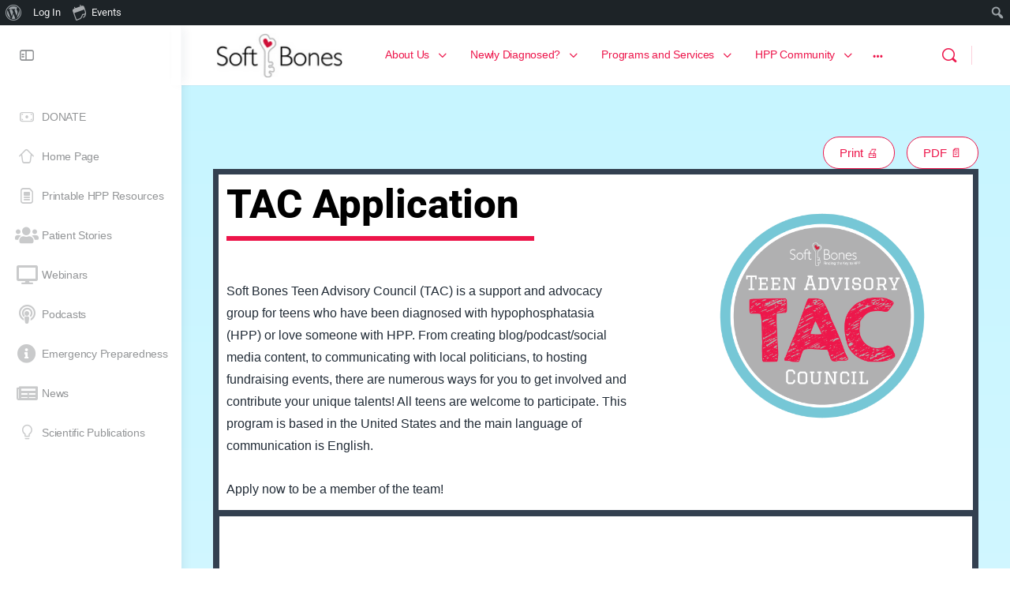

--- FILE ---
content_type: text/html; charset=UTF-8
request_url: https://softbones.org/tac-application/
body_size: 35137
content:
<!doctype html>
<html lang="en-US">
	<head>
		<meta charset="UTF-8">
		<link rel="profile" href="http://gmpg.org/xfn/11">
		<title>TAC Application &#8211; Soft Bones</title>
<script type="text/html" id="tmpl-bb-link-preview">
<% if ( link_scrapping ) { %>
	<% if ( link_loading ) { %>
		<span class="bb-url-scrapper-loading bb-ajax-loader"><i class="bb-icon-l bb-icon-spinner animate-spin"></i>Loading preview...</span>
	<% } %>
	<% if ( link_success || link_error ) { %>
		<a title="Cancel Preview" href="#" id="bb-close-link-suggestion">Remove Preview</a>
		<div class="bb-link-preview-container">

			<% if ( link_images && link_images.length && link_success && ! link_error && '' !== link_image_index ) { %>
				<div id="bb-url-scrapper-img-holder">
					<div class="bb-link-preview-image">
						<div class="bb-link-preview-image-cover">
							<img src="<%= link_images[link_image_index] %>"/>
						</div>
						<div class="bb-link-preview-icons">
							<%
							if ( link_images.length > 1 ) { %>
								<a data-bp-tooltip-pos="up" data-bp-tooltip="Change image" href="#" class="icon-exchange toolbar-button bp-tooltip" id="icon-exchange"><i class="bb-icon-l bb-icon-exchange"></i></a>
							<% } %>
							<% if ( link_images.length ) { %>
								<a data-bp-tooltip-pos="up" data-bp-tooltip="Remove image" href="#" class="icon-image-slash toolbar-button bp-tooltip" id="bb-link-preview-remove-image"><i class="bb-icon-l bb-icon-image-slash"></i></a>
							<% } %>
							<a data-bp-tooltip-pos="up" data-bp-tooltip="Confirm" class="toolbar-button bp-tooltip" href="#" id="bb-link-preview-select-image">
								<i class="bb-icon-check bb-icon-l"></i>
							</a>
						</div>
					</div>
					<% if ( link_images.length > 1 ) { %>
						<div class="bb-url-thumb-nav">
							<button type="button" id="bb-url-prevPicButton"><span class="bb-icon-l bb-icon-angle-left"></span></button>
							<button type="button" id="bb-url-nextPicButton"><span class="bb-icon-l bb-icon-angle-right"></span></button>
							<div id="bb-url-scrapper-img-count">
								Image <%= link_image_index + 1 %>&nbsp;of&nbsp;<%= link_images.length %>
							</div>
						</div>
					<% } %>
				</div>
			<% } %>

			<% if ( link_success && ! link_error && link_url ) { %>
				<div class="bb-link-preview-info">
					<% var a = document.createElement('a');
						a.href = link_url;
						var hostname = a.hostname;
						var domainName = hostname.replace('www.', '' );
					%>

					<% if ( 'undefined' !== typeof link_title && link_title.trim() && link_description ) { %>
						<p class="bb-link-preview-link-name"><%= domainName %></p>
					<% } %>

					<% if ( link_success && ! link_error ) { %>
						<p class="bb-link-preview-title"><%= link_title %></p>
					<% } %>

					<% if ( link_success && ! link_error ) { %>
						<div class="bb-link-preview-excerpt"><p><%= link_description %></p></div>
					<% } %>
				</div>
			<% } %>
			<% if ( link_error && ! link_success ) { %>
				<div id="bb-url-error" class="bb-url-error"><%= link_error_msg %></div>
			<% } %>
		</div>
	<% } %>
<% } %>
</script>
<script type="text/html" id="tmpl-profile-card-popup">
	<div id="profile-card" class="bb-profile-card bb-popup-card" data-bp-item-id="" data-bp-item-component="members">

		<div class="skeleton-card">
			<div class="skeleton-card-body">
				<div class="skeleton-card-avatar bb-loading-bg"></div>
				<div class="skeleton-card-entity">
					<div class="skeleton-card-type bb-loading-bg"></div>
					<div class="skeleton-card-heading bb-loading-bg"></div>
					<div class="skeleton-card-meta bb-loading-bg"></div>
				</div>
			</div>
						<div class="skeleton-card-footer skeleton-footer-plain">
				<div class="skeleton-card-button bb-loading-bg"></div>
				<div class="skeleton-card-button bb-loading-bg"></div>
				<div class="skeleton-card-button bb-loading-bg"></div>
			</div>
		</div>

		<div class="bb-card-content">
			<div class="bb-card-body">
				<div class="bb-card-avatar">
					<span class="card-profile-status"></span>
					<img src="" alt="">
				</div>
				<div class="bb-card-entity">
					<div class="bb-card-profile-type"></div>
					<h4 class="bb-card-heading"></h4>
					<div class="bb-card-meta">
						<span class="card-meta-item card-meta-joined">Joined <span></span></span>
						<span class="card-meta-item card-meta-last-active"></span>
											</div>
				</div>
			</div>
			<div class="bb-card-footer">
								<div class="bb-card-action bb-card-action-outline">
					<a href="" class="card-button card-button-profile">View Profile</a>
				</div>
			</div>
		</div>

	</div>
</script>
<script type="text/html" id="tmpl-group-card-popup">
	<div id="group-card" class="bb-group-card bb-popup-card" data-bp-item-id="" data-bp-item-component="groups">

		<div class="skeleton-card">
			<div class="skeleton-card-body">
				<div class="skeleton-card-avatar bb-loading-bg"></div>
				<div class="skeleton-card-entity">
					<div class="skeleton-card-heading bb-loading-bg"></div>
					<div class="skeleton-card-meta bb-loading-bg"></div>
				</div>
			</div>
						<div class="skeleton-card-footer skeleton-footer-plain">
				<div class="skeleton-card-button bb-loading-bg"></div>
				<div class="skeleton-card-button bb-loading-bg"></div>
			</div>
		</div>

		<div class="bb-card-content">
			<div class="bb-card-body">
				<div class="bb-card-avatar">
					<img src="" alt="">
				</div>
				<div class="bb-card-entity">
					<h4 class="bb-card-heading"></h4>
					<div class="bb-card-meta">
						<span class="card-meta-item card-meta-status"></span>
						<span class="card-meta-item card-meta-type"></span>
						<span class="card-meta-item card-meta-last-active"></span>
					</div>
					<div class="card-group-members">
						<span class="bs-group-members"></span>
					</div>
				</div>
			</div>
			<div class="bb-card-footer">
								<div class="bb-card-action bb-card-action-outline">
					<a href="" class="card-button card-button-group">View Group</a>
				</div>
			</div>
		</div>

	</div>
</script>
<meta name='robots' content='max-image-preview:large' />
<link rel='dns-prefetch' href='//www.googletagmanager.com' />
<link rel='dns-prefetch' href='//fonts.googleapis.com' />
<link rel='preconnect' href='https://fonts.gstatic.com' crossorigin />
<link rel="alternate" type="application/rss+xml" title="Soft Bones &raquo; Feed" href="https://softbones.org/feed/" />
<link rel="alternate" type="application/rss+xml" title="Soft Bones &raquo; Comments Feed" href="https://softbones.org/comments/feed/" />
<link rel="alternate" type="text/calendar" title="Soft Bones &raquo; iCal Feed" href="https://softbones.org/events/?ical=1" />
<link rel="alternate" title="oEmbed (JSON)" type="application/json+oembed" href="https://softbones.org/wp-json/oembed/1.0/embed?url=https%3A%2F%2Fsoftbones.org%2Ftac-application%2F" />
<link rel="alternate" title="oEmbed (XML)" type="text/xml+oembed" href="https://softbones.org/wp-json/oembed/1.0/embed?url=https%3A%2F%2Fsoftbones.org%2Ftac-application%2F&#038;format=xml" />
<style id='wp-img-auto-sizes-contain-inline-css' type='text/css'>
img:is([sizes=auto i],[sizes^="auto," i]){contain-intrinsic-size:3000px 1500px}
/*# sourceURL=wp-img-auto-sizes-contain-inline-css */
</style>
<link rel='stylesheet' id='dashicons-css' href='https://softbones.org/wp-includes/css/dashicons.min.css?ver=6.9' type='text/css' media='all' />
<link rel='stylesheet' id='admin-bar-css' href='https://softbones.org/wp-includes/css/admin-bar.min.css?ver=6.9' type='text/css' media='all' />
<style id='admin-bar-inline-css' type='text/css'>

		@media screen { html { margin-top: 32px !important; } }
		@media screen and ( max-width: 782px ) { html { margin-top: 46px !important; } }
	
@media print { #wpadminbar { display:none; } }
/*# sourceURL=admin-bar-inline-css */
</style>
<link rel='stylesheet' id='bp-nouveau-icons-map-css' href='https://softbones.org/wp-content/plugins/buddyboss-platform/bp-templates/bp-nouveau/icons/css/icons-map.min.css?ver=2.17.0' type='text/css' media='all' />
<link rel='stylesheet' id='bp-nouveau-bb-icons-css' href='https://softbones.org/wp-content/plugins/buddyboss-platform/bp-templates/bp-nouveau/icons/css/bb-icons.min.css?ver=1.0.8' type='text/css' media='all' />
<link rel='stylesheet' id='bp-nouveau-css' href='https://softbones.org/wp-content/plugins/buddyboss-platform/bp-templates/bp-nouveau/css/buddypress.min.css?ver=2.17.0' type='text/css' media='all' />
<style id='bp-nouveau-inline-css' type='text/css'>
.list-wrap .bs-group-cover a:before{ background:unset; }
/*# sourceURL=bp-nouveau-inline-css */
</style>
<link rel='stylesheet' id='tribe-events-admin-menu-css' href='https://softbones.org/wp-content/plugins/the-events-calendar/build/css/admin-menu.css?ver=6.15.14' type='text/css' media='all' />
<link rel='stylesheet' id='buddyboss_legacy-css' href='https://softbones.org/wp-content/themes/buddyboss-theme/inc/plugins/buddyboss-menu-icons/vendor/kucrut/icon-picker/css/types/buddyboss_legacy.css?ver=1.0' type='text/css' media='all' />
<link rel='stylesheet' id='elusive-css' href='https://softbones.org/wp-content/themes/buddyboss-theme/inc/plugins/buddyboss-menu-icons/vendor/kucrut/icon-picker/css/types/elusive.css?ver=2.0' type='text/css' media='all' />
<link rel='stylesheet' id='font-awesome-css' href='https://softbones.org/wp-content/themes/buddyboss-theme/inc/plugins/buddyboss-menu-icons/vendor/kucrut/icon-picker/css/types/font-awesome.css?ver=4.7.0' type='text/css' media='all' />
<link rel='stylesheet' id='foundation-icons-css' href='https://softbones.org/wp-content/themes/buddyboss-theme/inc/plugins/buddyboss-menu-icons/vendor/kucrut/icon-picker/css/types/foundation-icons.css?ver=3.0' type='text/css' media='all' />
<link rel='stylesheet' id='genericons-css' href='https://softbones.org/wp-content/themes/buddyboss-theme/inc/plugins/buddyboss-menu-icons/vendor/kucrut/icon-picker/css/types/genericons.css?ver=3.4' type='text/css' media='all' />
<link rel='stylesheet' id='pmb_common-css' href='https://softbones.org/wp-content/plugins/print-my-blog/assets/styles/pmb-common.css?ver=1757010638' type='text/css' media='all' />
<style id='classic-theme-styles-inline-css' type='text/css'>
/*! This file is auto-generated */
.wp-block-button__link{color:#fff;background-color:#32373c;border-radius:9999px;box-shadow:none;text-decoration:none;padding:calc(.667em + 2px) calc(1.333em + 2px);font-size:1.125em}.wp-block-file__button{background:#32373c;color:#fff;text-decoration:none}
/*# sourceURL=/wp-includes/css/classic-themes.min.css */
</style>
<link rel='stylesheet' id='pmb-select2-css' href='https://softbones.org/wp-content/plugins/print-my-blog/assets/styles/libs/select2.min.css?ver=4.0.6' type='text/css' media='all' />
<link rel='stylesheet' id='pmb-jquery-ui-css' href='https://softbones.org/wp-content/plugins/print-my-blog/assets/styles/libs/jquery-ui/jquery-ui.min.css?ver=1.11.4' type='text/css' media='all' />
<link rel='stylesheet' id='pmb-setup-page-css' href='https://softbones.org/wp-content/plugins/print-my-blog/assets/styles/setup-page.css?ver=1757010638' type='text/css' media='all' />
<link rel='stylesheet' id='bb_theme_block-buddypanel-style-css-css' href='https://softbones.org/wp-content/themes/buddyboss-theme/blocks/buddypanel/build/style-buddypanel.css?ver=0d3f6dc312fb857c6779' type='text/css' media='all' />
<style id='global-styles-inline-css' type='text/css'>
:root{--wp--preset--aspect-ratio--square: 1;--wp--preset--aspect-ratio--4-3: 4/3;--wp--preset--aspect-ratio--3-4: 3/4;--wp--preset--aspect-ratio--3-2: 3/2;--wp--preset--aspect-ratio--2-3: 2/3;--wp--preset--aspect-ratio--16-9: 16/9;--wp--preset--aspect-ratio--9-16: 9/16;--wp--preset--color--black: #000000;--wp--preset--color--cyan-bluish-gray: #abb8c3;--wp--preset--color--white: #ffffff;--wp--preset--color--pale-pink: #f78da7;--wp--preset--color--vivid-red: #cf2e2e;--wp--preset--color--luminous-vivid-orange: #ff6900;--wp--preset--color--luminous-vivid-amber: #fcb900;--wp--preset--color--light-green-cyan: #7bdcb5;--wp--preset--color--vivid-green-cyan: #00d084;--wp--preset--color--pale-cyan-blue: #8ed1fc;--wp--preset--color--vivid-cyan-blue: #0693e3;--wp--preset--color--vivid-purple: #9b51e0;--wp--preset--gradient--vivid-cyan-blue-to-vivid-purple: linear-gradient(135deg,rgb(6,147,227) 0%,rgb(155,81,224) 100%);--wp--preset--gradient--light-green-cyan-to-vivid-green-cyan: linear-gradient(135deg,rgb(122,220,180) 0%,rgb(0,208,130) 100%);--wp--preset--gradient--luminous-vivid-amber-to-luminous-vivid-orange: linear-gradient(135deg,rgb(252,185,0) 0%,rgb(255,105,0) 100%);--wp--preset--gradient--luminous-vivid-orange-to-vivid-red: linear-gradient(135deg,rgb(255,105,0) 0%,rgb(207,46,46) 100%);--wp--preset--gradient--very-light-gray-to-cyan-bluish-gray: linear-gradient(135deg,rgb(238,238,238) 0%,rgb(169,184,195) 100%);--wp--preset--gradient--cool-to-warm-spectrum: linear-gradient(135deg,rgb(74,234,220) 0%,rgb(151,120,209) 20%,rgb(207,42,186) 40%,rgb(238,44,130) 60%,rgb(251,105,98) 80%,rgb(254,248,76) 100%);--wp--preset--gradient--blush-light-purple: linear-gradient(135deg,rgb(255,206,236) 0%,rgb(152,150,240) 100%);--wp--preset--gradient--blush-bordeaux: linear-gradient(135deg,rgb(254,205,165) 0%,rgb(254,45,45) 50%,rgb(107,0,62) 100%);--wp--preset--gradient--luminous-dusk: linear-gradient(135deg,rgb(255,203,112) 0%,rgb(199,81,192) 50%,rgb(65,88,208) 100%);--wp--preset--gradient--pale-ocean: linear-gradient(135deg,rgb(255,245,203) 0%,rgb(182,227,212) 50%,rgb(51,167,181) 100%);--wp--preset--gradient--electric-grass: linear-gradient(135deg,rgb(202,248,128) 0%,rgb(113,206,126) 100%);--wp--preset--gradient--midnight: linear-gradient(135deg,rgb(2,3,129) 0%,rgb(40,116,252) 100%);--wp--preset--font-size--small: 13px;--wp--preset--font-size--medium: 20px;--wp--preset--font-size--large: 36px;--wp--preset--font-size--x-large: 42px;--wp--preset--spacing--20: 0.44rem;--wp--preset--spacing--30: 0.67rem;--wp--preset--spacing--40: 1rem;--wp--preset--spacing--50: 1.5rem;--wp--preset--spacing--60: 2.25rem;--wp--preset--spacing--70: 3.38rem;--wp--preset--spacing--80: 5.06rem;--wp--preset--shadow--natural: 6px 6px 9px rgba(0, 0, 0, 0.2);--wp--preset--shadow--deep: 12px 12px 50px rgba(0, 0, 0, 0.4);--wp--preset--shadow--sharp: 6px 6px 0px rgba(0, 0, 0, 0.2);--wp--preset--shadow--outlined: 6px 6px 0px -3px rgb(255, 255, 255), 6px 6px rgb(0, 0, 0);--wp--preset--shadow--crisp: 6px 6px 0px rgb(0, 0, 0);}:where(.is-layout-flex){gap: 0.5em;}:where(.is-layout-grid){gap: 0.5em;}body .is-layout-flex{display: flex;}.is-layout-flex{flex-wrap: wrap;align-items: center;}.is-layout-flex > :is(*, div){margin: 0;}body .is-layout-grid{display: grid;}.is-layout-grid > :is(*, div){margin: 0;}:where(.wp-block-columns.is-layout-flex){gap: 2em;}:where(.wp-block-columns.is-layout-grid){gap: 2em;}:where(.wp-block-post-template.is-layout-flex){gap: 1.25em;}:where(.wp-block-post-template.is-layout-grid){gap: 1.25em;}.has-black-color{color: var(--wp--preset--color--black) !important;}.has-cyan-bluish-gray-color{color: var(--wp--preset--color--cyan-bluish-gray) !important;}.has-white-color{color: var(--wp--preset--color--white) !important;}.has-pale-pink-color{color: var(--wp--preset--color--pale-pink) !important;}.has-vivid-red-color{color: var(--wp--preset--color--vivid-red) !important;}.has-luminous-vivid-orange-color{color: var(--wp--preset--color--luminous-vivid-orange) !important;}.has-luminous-vivid-amber-color{color: var(--wp--preset--color--luminous-vivid-amber) !important;}.has-light-green-cyan-color{color: var(--wp--preset--color--light-green-cyan) !important;}.has-vivid-green-cyan-color{color: var(--wp--preset--color--vivid-green-cyan) !important;}.has-pale-cyan-blue-color{color: var(--wp--preset--color--pale-cyan-blue) !important;}.has-vivid-cyan-blue-color{color: var(--wp--preset--color--vivid-cyan-blue) !important;}.has-vivid-purple-color{color: var(--wp--preset--color--vivid-purple) !important;}.has-black-background-color{background-color: var(--wp--preset--color--black) !important;}.has-cyan-bluish-gray-background-color{background-color: var(--wp--preset--color--cyan-bluish-gray) !important;}.has-white-background-color{background-color: var(--wp--preset--color--white) !important;}.has-pale-pink-background-color{background-color: var(--wp--preset--color--pale-pink) !important;}.has-vivid-red-background-color{background-color: var(--wp--preset--color--vivid-red) !important;}.has-luminous-vivid-orange-background-color{background-color: var(--wp--preset--color--luminous-vivid-orange) !important;}.has-luminous-vivid-amber-background-color{background-color: var(--wp--preset--color--luminous-vivid-amber) !important;}.has-light-green-cyan-background-color{background-color: var(--wp--preset--color--light-green-cyan) !important;}.has-vivid-green-cyan-background-color{background-color: var(--wp--preset--color--vivid-green-cyan) !important;}.has-pale-cyan-blue-background-color{background-color: var(--wp--preset--color--pale-cyan-blue) !important;}.has-vivid-cyan-blue-background-color{background-color: var(--wp--preset--color--vivid-cyan-blue) !important;}.has-vivid-purple-background-color{background-color: var(--wp--preset--color--vivid-purple) !important;}.has-black-border-color{border-color: var(--wp--preset--color--black) !important;}.has-cyan-bluish-gray-border-color{border-color: var(--wp--preset--color--cyan-bluish-gray) !important;}.has-white-border-color{border-color: var(--wp--preset--color--white) !important;}.has-pale-pink-border-color{border-color: var(--wp--preset--color--pale-pink) !important;}.has-vivid-red-border-color{border-color: var(--wp--preset--color--vivid-red) !important;}.has-luminous-vivid-orange-border-color{border-color: var(--wp--preset--color--luminous-vivid-orange) !important;}.has-luminous-vivid-amber-border-color{border-color: var(--wp--preset--color--luminous-vivid-amber) !important;}.has-light-green-cyan-border-color{border-color: var(--wp--preset--color--light-green-cyan) !important;}.has-vivid-green-cyan-border-color{border-color: var(--wp--preset--color--vivid-green-cyan) !important;}.has-pale-cyan-blue-border-color{border-color: var(--wp--preset--color--pale-cyan-blue) !important;}.has-vivid-cyan-blue-border-color{border-color: var(--wp--preset--color--vivid-cyan-blue) !important;}.has-vivid-purple-border-color{border-color: var(--wp--preset--color--vivid-purple) !important;}.has-vivid-cyan-blue-to-vivid-purple-gradient-background{background: var(--wp--preset--gradient--vivid-cyan-blue-to-vivid-purple) !important;}.has-light-green-cyan-to-vivid-green-cyan-gradient-background{background: var(--wp--preset--gradient--light-green-cyan-to-vivid-green-cyan) !important;}.has-luminous-vivid-amber-to-luminous-vivid-orange-gradient-background{background: var(--wp--preset--gradient--luminous-vivid-amber-to-luminous-vivid-orange) !important;}.has-luminous-vivid-orange-to-vivid-red-gradient-background{background: var(--wp--preset--gradient--luminous-vivid-orange-to-vivid-red) !important;}.has-very-light-gray-to-cyan-bluish-gray-gradient-background{background: var(--wp--preset--gradient--very-light-gray-to-cyan-bluish-gray) !important;}.has-cool-to-warm-spectrum-gradient-background{background: var(--wp--preset--gradient--cool-to-warm-spectrum) !important;}.has-blush-light-purple-gradient-background{background: var(--wp--preset--gradient--blush-light-purple) !important;}.has-blush-bordeaux-gradient-background{background: var(--wp--preset--gradient--blush-bordeaux) !important;}.has-luminous-dusk-gradient-background{background: var(--wp--preset--gradient--luminous-dusk) !important;}.has-pale-ocean-gradient-background{background: var(--wp--preset--gradient--pale-ocean) !important;}.has-electric-grass-gradient-background{background: var(--wp--preset--gradient--electric-grass) !important;}.has-midnight-gradient-background{background: var(--wp--preset--gradient--midnight) !important;}.has-small-font-size{font-size: var(--wp--preset--font-size--small) !important;}.has-medium-font-size{font-size: var(--wp--preset--font-size--medium) !important;}.has-large-font-size{font-size: var(--wp--preset--font-size--large) !important;}.has-x-large-font-size{font-size: var(--wp--preset--font-size--x-large) !important;}
:where(.wp-block-post-template.is-layout-flex){gap: 1.25em;}:where(.wp-block-post-template.is-layout-grid){gap: 1.25em;}
:where(.wp-block-term-template.is-layout-flex){gap: 1.25em;}:where(.wp-block-term-template.is-layout-grid){gap: 1.25em;}
:where(.wp-block-columns.is-layout-flex){gap: 2em;}:where(.wp-block-columns.is-layout-grid){gap: 2em;}
:root :where(.wp-block-pullquote){font-size: 1.5em;line-height: 1.6;}
/*# sourceURL=global-styles-inline-css */
</style>
<link rel='stylesheet' id='menu-image-css' href='https://softbones.org/wp-content/plugins/menu-image/includes/css/menu-image.css?ver=3.13' type='text/css' media='all' />
<link rel='stylesheet' id='bp-admin-bar-css' href='https://softbones.org/wp-content/plugins/buddyboss-platform/bp-core/css/admin-bar.min.css?ver=2.17.0' type='text/css' media='all' />
<link rel='stylesheet' id='bb-pro-enqueue-scripts-css' href='https://softbones.org/wp-content/plugins/buddyboss-platform-pro/assets/css/index.min.css?ver=2.12.0' type='text/css' media='all' />
<link rel='stylesheet' id='bb-access-control-css' href='https://softbones.org/wp-content/plugins/buddyboss-platform-pro/includes/access-control/assets/css/bb-access-control.min.css?ver=2.12.0' type='text/css' media='all' />
<link rel='stylesheet' id='bb-polls-style-css' href='https://softbones.org/wp-content/plugins/buddyboss-platform-pro/includes/polls/assets/css/bb-polls.min.css?ver=2.12.0' type='text/css' media='all' />
<link rel='stylesheet' id='bb-schedule-posts-css' href='https://softbones.org/wp-content/plugins/buddyboss-platform-pro/includes/schedule-posts/assets/css/bb-schedule-posts.min.css?ver=2.12.0' type='text/css' media='all' />
<link rel='stylesheet' id='bb-activity-post-feature-image-css' href='https://softbones.org/wp-content/plugins/buddyboss-platform-pro/includes/platform-settings/activity/post-feature-image/assets/css/bb-activity-post-feature-image.min.css?ver=2.12.0' type='text/css' media='all' />
<link rel='stylesheet' id='bb-cropper-css-css' href='https://softbones.org/wp-content/plugins/buddyboss-platform/bp-core/css/vendor/cropper.min.css?ver=2.17.0' type='text/css' media='all' />
<link rel='stylesheet' id='bb-meprlms-frontend-css' href='https://softbones.org/wp-content/plugins/buddyboss-platform-pro/includes/integrations/meprlms/assets/css/meprlms-frontend.min.css?ver=2.17.0' type='text/css' media='all' />
<link rel='stylesheet' id='bb-tutorlms-admin-css' href='https://softbones.org/wp-content/plugins/buddyboss-platform-pro/includes/integrations/tutorlms/assets/css/bb-tutorlms-admin.min.css?ver=2.17.0' type='text/css' media='all' />
<link rel='stylesheet' id='bp-mentions-css-css' href='https://softbones.org/wp-content/plugins/buddyboss-platform/bp-core/css/mentions.min.css?ver=2.17.0' type='text/css' media='all' />
<link rel='stylesheet' id='tribe-events-v2-single-skeleton-css' href='https://softbones.org/wp-content/plugins/the-events-calendar/build/css/tribe-events-single-skeleton.css?ver=6.15.14' type='text/css' media='all' />
<link rel='stylesheet' id='tribe-events-v2-single-skeleton-full-css' href='https://softbones.org/wp-content/plugins/the-events-calendar/build/css/tribe-events-single-full.css?ver=6.15.14' type='text/css' media='all' />
<link rel='stylesheet' id='tec-events-elementor-widgets-base-styles-css' href='https://softbones.org/wp-content/plugins/the-events-calendar/build/css/integrations/plugins/elementor/widgets/widget-base.css?ver=6.15.14' type='text/css' media='all' />
<link rel='stylesheet' id='redux-extendify-styles-css' href='https://softbones.org/wp-content/themes/buddyboss-theme/inc/admin/framework/redux-core/assets/css/extendify-utilities.css?ver=4.4.11' type='text/css' media='all' />
<link rel='stylesheet' id='wpdreams-asl-basic-css' href='https://softbones.org/wp-content/plugins/ajax-search-lite/css/style.basic.css?ver=4.13.4' type='text/css' media='all' />
<style id='wpdreams-asl-basic-inline-css' type='text/css'>

					div[id*='ajaxsearchlitesettings'].searchsettings .asl_option_inner label {
						font-size: 0px !important;
						color: rgba(0, 0, 0, 0);
					}
					div[id*='ajaxsearchlitesettings'].searchsettings .asl_option_inner label:after {
						font-size: 11px !important;
						position: absolute;
						top: 0;
						left: 0;
						z-index: 1;
					}
					.asl_w_container {
						width: 60;
						margin: 0px 0px 50x 0px;
						min-width: 200px;
					}
					div[id*='ajaxsearchlite'].asl_m {
						width: 100%;
					}
					div[id*='ajaxsearchliteres'].wpdreams_asl_results div.resdrg span.highlighted {
						font-weight: bold;
						color: rgb(0, 0, 0);
						background-color: rgb(253, 255, 0);
					}
					div[id*='ajaxsearchliteres'].wpdreams_asl_results .results img.asl_image {
						width: 70px;
						height: 70px;
						object-fit: cover;
					}
					div[id*='ajaxsearchlite'].asl_r .results {
						max-height: none;
					}
					div[id*='ajaxsearchlite'].asl_r {
						position: absolute;
					}
				
						.asl_m .probox svg {
							fill: rgba(237, 23, 76, 1) !important;
						}
						.asl_m .probox .innericon {
							background-color: rgb(255, 255, 255) !important;
							background-image: none !important;
							-webkit-background-image: none !important;
							-ms-background-image: none !important;
						}
					
						div.asl_m.asl_w {
							border:1px solid rgba(237, 23, 76, 1) !important;border-radius:20px 20px 20px 20px !important;
							box-shadow: none !important;
						}
						div.asl_m.asl_w .probox {border: none !important;}
					
						div.asl_r.asl_w.vertical .results .item::after {
							display: block;
							position: absolute;
							bottom: 0;
							content: '';
							height: 1px;
							width: 100%;
							background: #D8D8D8;
						}
						div.asl_r.asl_w.vertical .results .item.asl_last_item::after {
							display: none;
						}
					
						@media only screen and (min-width: 641px) and (max-width: 1024px) {
							.asl_w_container {
								width: 100% !important;
							}
						}
					
						@media only screen and (max-width: 640px) {
							.asl_w_container {
								width: 100% !important;
							}
						}
					
/*# sourceURL=wpdreams-asl-basic-inline-css */
</style>
<link rel='stylesheet' id='wpdreams-asl-instance-css' href='https://softbones.org/wp-content/plugins/ajax-search-lite/css/style-curvy-red.css?ver=4.13.4' type='text/css' media='all' />
<link rel='stylesheet' id='elementor-frontend-css' href='https://softbones.org/wp-content/plugins/elementor/assets/css/frontend.min.css?ver=3.34.1' type='text/css' media='all' />
<link rel='stylesheet' id='widget-image-css' href='https://softbones.org/wp-content/plugins/elementor/assets/css/widget-image.min.css?ver=3.34.1' type='text/css' media='all' />
<link rel='stylesheet' id='widget-nav-menu-css' href='https://softbones.org/wp-content/plugins/elementor-pro/assets/css/widget-nav-menu.min.css?ver=3.34.0' type='text/css' media='all' />
<link rel='stylesheet' id='widget-icon-list-css' href='https://softbones.org/wp-content/plugins/elementor/assets/css/widget-icon-list.min.css?ver=3.34.1' type='text/css' media='all' />
<link rel='stylesheet' id='e-animation-grow-css' href='https://softbones.org/wp-content/plugins/elementor/assets/lib/animations/styles/e-animation-grow.min.css?ver=3.34.1' type='text/css' media='all' />
<link rel='stylesheet' id='widget-spacer-css' href='https://softbones.org/wp-content/plugins/elementor/assets/css/widget-spacer.min.css?ver=3.34.1' type='text/css' media='all' />
<link rel='stylesheet' id='widget-form-css' href='https://softbones.org/wp-content/plugins/elementor-pro/assets/css/widget-form.min.css?ver=3.34.0' type='text/css' media='all' />
<link rel='stylesheet' id='widget-social-icons-css' href='https://softbones.org/wp-content/plugins/elementor/assets/css/widget-social-icons.min.css?ver=3.34.1' type='text/css' media='all' />
<link rel='stylesheet' id='e-apple-webkit-css' href='https://softbones.org/wp-content/plugins/elementor/assets/css/conditionals/apple-webkit.min.css?ver=3.34.1' type='text/css' media='all' />
<link rel='stylesheet' id='e-shapes-css' href='https://softbones.org/wp-content/plugins/elementor/assets/css/conditionals/shapes.min.css?ver=3.34.1' type='text/css' media='all' />
<link rel='stylesheet' id='elementor-icons-css' href='https://softbones.org/wp-content/plugins/elementor/assets/lib/eicons/css/elementor-icons.min.css?ver=5.45.0' type='text/css' media='all' />
<link rel='stylesheet' id='elementor-wp-admin-bar-css' href='https://softbones.org/wp-content/plugins/elementor/assets/css/admin-bar.min.css?ver=3.34.1' type='text/css' media='all' />
<link rel='stylesheet' id='elementor-post-5609-css' href='https://softbones.org/wp-content/uploads/elementor/css/post-5609.css?ver=1768336298' type='text/css' media='all' />
<link rel='stylesheet' id='widget-divider-css' href='https://softbones.org/wp-content/plugins/elementor/assets/css/widget-divider.min.css?ver=3.34.1' type='text/css' media='all' />
<link rel='stylesheet' id='widget-heading-css' href='https://softbones.org/wp-content/plugins/elementor/assets/css/widget-heading.min.css?ver=3.34.1' type='text/css' media='all' />
<link rel='stylesheet' id='elementor-post-8810-css' href='https://softbones.org/wp-content/uploads/elementor/css/post-8810.css?ver=1768339567' type='text/css' media='all' />
<link rel='stylesheet' id='elementor-post-5833-css' href='https://softbones.org/wp-content/uploads/elementor/css/post-5833.css?ver=1768336299' type='text/css' media='all' />
<link rel='stylesheet' id='bp-zoom-css' href='https://softbones.org/wp-content/plugins/buddyboss-platform-pro/includes/integrations/zoom/assets/css/bp-zoom.min.css?ver=2.12.0' type='text/css' media='all' />
<link rel='stylesheet' id='buddyboss-theme-magnific-popup-css-css' href='https://softbones.org/wp-content/themes/buddyboss-theme/assets/css/vendors/magnific-popup.min.css?ver=2.16.1' type='text/css' media='all' />
<link rel='stylesheet' id='buddyboss-theme-select2-css-css' href='https://softbones.org/wp-content/themes/buddyboss-theme/assets/css/vendors/select2.min.css?ver=2.16.1' type='text/css' media='all' />
<link rel='stylesheet' id='buddyboss-theme-css-css' href='https://softbones.org/wp-content/themes/buddyboss-theme/assets/css/theme.min.css?ver=2.16.1' type='text/css' media='all' />
<link rel='stylesheet' id='buddyboss-theme-template-css' href='https://softbones.org/wp-content/themes/buddyboss-theme/assets/css/template-v2.min.css?ver=2.16.1' type='text/css' media='all' />
<link rel='stylesheet' id='buddyboss-theme-buddypress-css' href='https://softbones.org/wp-content/themes/buddyboss-theme/assets/css/buddypress.min.css?ver=2.16.1' type='text/css' media='all' />
<link rel='stylesheet' id='buddyboss-theme-forums-css' href='https://softbones.org/wp-content/themes/buddyboss-theme/assets/css/bbpress.min.css?ver=2.16.1' type='text/css' media='all' />
<link rel='stylesheet' id='buddyboss-theme-elementor-css' href='https://softbones.org/wp-content/themes/buddyboss-theme/assets/css/elementor.min.css?ver=2.16.1' type='text/css' media='all' />
<link rel='stylesheet' id='buddyboss-theme-eventscalendar-css' href='https://softbones.org/wp-content/themes/buddyboss-theme/assets/css/eventscalendar.min.css?ver=2.16.1' type='text/css' media='all' />
<link rel='stylesheet' id='buddyboss-theme-eventscalendar-v2-css' href='https://softbones.org/wp-content/themes/buddyboss-theme/assets/css/eventscalendar-v2.min.css?ver=2.16.1' type='text/css' media='all' />
<link rel='stylesheet' id='buddyboss-theme-plugins-css' href='https://softbones.org/wp-content/themes/buddyboss-theme/assets/css/plugins.min.css?ver=2.16.1' type='text/css' media='all' />
<link rel='stylesheet' id='eael-general-css' href='https://softbones.org/wp-content/plugins/essential-addons-for-elementor-lite/assets/front-end/css/view/general.min.css?ver=6.5.7' type='text/css' media='all' />
<link rel="preload" as="style" href="https://fonts.googleapis.com/css?family=Roboto:900&#038;display=swap&#038;ver=1757013194" /><link rel="stylesheet" href="https://fonts.googleapis.com/css?family=Roboto:900&#038;display=swap&#038;ver=1757013194" media="print" onload="this.media='all'"><noscript><link rel="stylesheet" href="https://fonts.googleapis.com/css?family=Roboto:900&#038;display=swap&#038;ver=1757013194" /></noscript><link rel='stylesheet' id='buddyboss-child-css-css' href='https://softbones.org/wp-content/themes/buddyboss-theme-child/assets/css/custom.css?ver=1.0.0' type='text/css' media='all' />
<link rel='stylesheet' id='elementor-gf-local-montserrat-css' href='https://softbones.org/wp-content/uploads/elementor/google-fonts/css/montserrat.css?ver=1742477920' type='text/css' media='all' />
<link rel='stylesheet' id='elementor-gf-local-robotoslab-css' href='https://softbones.org/wp-content/uploads/elementor/google-fonts/css/robotoslab.css?ver=1742477928' type='text/css' media='all' />
<link rel='stylesheet' id='elementor-gf-local-roboto-css' href='https://softbones.org/wp-content/uploads/elementor/google-fonts/css/roboto.css?ver=1742477955' type='text/css' media='all' />
<link rel='stylesheet' id='elementor-icons-shared-0-css' href='https://softbones.org/wp-content/plugins/elementor/assets/lib/font-awesome/css/fontawesome.min.css?ver=5.15.3' type='text/css' media='all' />
<link rel='stylesheet' id='elementor-icons-fa-solid-css' href='https://softbones.org/wp-content/plugins/elementor/assets/lib/font-awesome/css/solid.min.css?ver=5.15.3' type='text/css' media='all' />
<link rel='stylesheet' id='elementor-icons-fa-brands-css' href='https://softbones.org/wp-content/plugins/elementor/assets/lib/font-awesome/css/brands.min.css?ver=5.15.3' type='text/css' media='all' />
<script type="text/javascript">
            window._bbssoDOMReady = function (callback) {
                if ( document.readyState === "complete" || document.readyState === "interactive" ) {
                    callback();
                } else {
                    document.addEventListener( "DOMContentLoaded", callback );
                }
            };
            </script><script type="text/javascript" id="bb-twemoji-js-extra">
/* <![CDATA[ */
var bbemojiSettings = {"baseUrl":"https://s.w.org/images/core/emoji/14.0.0/72x72/","ext":".png","svgUrl":"https://s.w.org/images/core/emoji/14.0.0/svg/","svgExt":".svg"};
//# sourceURL=bb-twemoji-js-extra
/* ]]> */
</script>
<script type="text/javascript" src="https://softbones.org/wp-includes/js/twemoji.min.js?ver=2.17.0" id="bb-twemoji-js"></script>
<script type="text/javascript" src="https://softbones.org/wp-content/plugins/buddyboss-platform/bp-core/js/bb-emoji-loader.min.js?ver=2.17.0" id="bb-emoji-loader-js"></script>
<script type="text/javascript" src="https://softbones.org/wp-includes/js/jquery/jquery.min.js?ver=3.7.1" id="jquery-core-js"></script>
<script type="text/javascript" src="https://softbones.org/wp-includes/js/jquery/jquery-migrate.min.js?ver=3.4.1" id="jquery-migrate-js"></script>
<script type="text/javascript" id="bb-reaction-js-extra">
/* <![CDATA[ */
var bbReactionVars = {"ajax_url":"https://softbones.org/wp-admin/admin-ajax.php"};
//# sourceURL=bb-reaction-js-extra
/* ]]> */
</script>
<script type="text/javascript" src="https://softbones.org/wp-content/plugins/buddyboss-platform-pro/includes/reactions/assets/js/bb-reaction.min.js?ver=2.12.0" id="bb-reaction-js"></script>
<script type="text/javascript" src="https://softbones.org/wp-content/plugins/buddyboss-platform/bp-core/js/widget-members.min.js?ver=2.17.0" id="bp-widget-members-js"></script>
<script type="text/javascript" src="https://softbones.org/wp-content/plugins/buddyboss-platform/bp-core/js/jquery-query.min.js?ver=2.17.0" id="bp-jquery-query-js"></script>
<script type="text/javascript" src="https://softbones.org/wp-content/plugins/buddyboss-platform/bp-core/js/vendor/jquery-cookie.min.js?ver=2.17.0" id="bp-jquery-cookie-js"></script>
<script type="text/javascript" src="https://softbones.org/wp-content/plugins/buddyboss-platform/bp-core/js/vendor/jquery-scroll-to.min.js?ver=2.17.0" id="bp-jquery-scroll-to-js"></script>
<script type="text/javascript" id="bp-media-dropzone-js-extra">
/* <![CDATA[ */
var bp_media_dropzone = {"dictDefaultMessage":"Drop files here to upload","dictFallbackMessage":"Your browser does not support drag'n'drop file uploads.","dictFallbackText":"Please use the fallback form below to upload your files like in the olden days.","dictFileTooBig":"Sorry, file size is too big ({{filesize}} MB). Max file size limit: {{maxFilesize}} MB.","dictInvalidFileType":"You can't upload files of this type.","dictResponseError":"Server responded with {{statusCode}} code.","dictCancelUpload":"Cancel upload","dictUploadCanceled":"Upload canceled.","dictCancelUploadConfirmation":"Are you sure you want to cancel this upload?","dictRemoveFile":"Remove file","dictMaxFilesExceeded":"You cannot upload more than 10 files at a time."};
//# sourceURL=bp-media-dropzone-js-extra
/* ]]> */
</script>
<script type="text/javascript" src="https://softbones.org/wp-content/plugins/buddyboss-platform/bp-core/js/vendor/dropzone.min.js?ver=2.17.0" id="bp-media-dropzone-js"></script>
<script type="text/javascript" src="https://softbones.org/wp-content/plugins/buddyboss-platform-pro/includes/integrations/meprlms/assets/js/bb-meprlms-frontend.min.js?ver=2.17.0" id="bb-meprlms-frontend-js"></script>
<script type="text/javascript" id="bb-tutorlms-admin-js-extra">
/* <![CDATA[ */
var bbTutorLMSVars = {"ajax_url":"https://softbones.org/wp-admin/admin-ajax.php","select_course_placeholder":"Start typing a course name to associate with this group."};
//# sourceURL=bb-tutorlms-admin-js-extra
/* ]]> */
</script>
<script type="text/javascript" src="https://softbones.org/wp-content/plugins/buddyboss-platform-pro/includes/integrations/tutorlms/assets/js/bb-tutorlms-admin.min.js?ver=2.17.0" id="bb-tutorlms-admin-js"></script>

<!-- Google tag (gtag.js) snippet added by Site Kit -->
<!-- Google Analytics snippet added by Site Kit -->
<script type="text/javascript" src="https://www.googletagmanager.com/gtag/js?id=GT-T9BXK3PG" id="google_gtagjs-js" async></script>
<script type="text/javascript" id="google_gtagjs-js-after">
/* <![CDATA[ */
window.dataLayer = window.dataLayer || [];function gtag(){dataLayer.push(arguments);}
gtag("set","linker",{"domains":["softbones.org"]});
gtag("js", new Date());
gtag("set", "developer_id.dZTNiMT", true);
gtag("config", "GT-T9BXK3PG");
//# sourceURL=google_gtagjs-js-after
/* ]]> */
</script>
<script type="text/javascript" src="https://softbones.org/wp-content/themes/buddyboss-theme-child/assets/js/custom.js?ver=1.0.0" id="buddyboss-child-js-js"></script>
<link rel="https://api.w.org/" href="https://softbones.org/wp-json/" /><link rel="alternate" title="JSON" type="application/json" href="https://softbones.org/wp-json/wp/v2/pages/8810" /><link rel="EditURI" type="application/rsd+xml" title="RSD" href="https://softbones.org/xmlrpc.php?rsd" />
<link rel="canonical" href="https://softbones.org/tac-application/" />
<link rel='shortlink' href='https://softbones.org/?p=8810' />

	<script>var ajaxurl = 'https://softbones.org/wp-admin/admin-ajax.php';</script>

	<meta name="generator" content="Site Kit by Google 1.170.0" /><meta name="tec-api-version" content="v1"><meta name="tec-api-origin" content="https://softbones.org"><link rel="alternate" href="https://softbones.org/wp-json/tribe/events/v1/" /><meta name="generator" content="Redux 4.4.11" /><meta name="viewport" content="width=device-width, initial-scale=1.0, maximum-scale=3.0, user-scalable=1" /><meta name="google-site-verification" content="PoF0CQoQoiA8-5oaRAPeJTqAkfeTEFkSYBOlKPJ9zlA">				<link rel="preconnect" href="https://fonts.gstatic.com" crossorigin />
				<link rel="preload" as="style" href="//fonts.googleapis.com/css?family=Open+Sans&display=swap" />
								<link rel="stylesheet" href="//fonts.googleapis.com/css?family=Open+Sans&display=swap" media="all" />
				<meta name="generator" content="Elementor 3.34.1; features: additional_custom_breakpoints; settings: css_print_method-external, google_font-enabled, font_display-auto">
			<style>
				.e-con.e-parent:nth-of-type(n+4):not(.e-lazyloaded):not(.e-no-lazyload),
				.e-con.e-parent:nth-of-type(n+4):not(.e-lazyloaded):not(.e-no-lazyload) * {
					background-image: none !important;
				}
				@media screen and (max-height: 1024px) {
					.e-con.e-parent:nth-of-type(n+3):not(.e-lazyloaded):not(.e-no-lazyload),
					.e-con.e-parent:nth-of-type(n+3):not(.e-lazyloaded):not(.e-no-lazyload) * {
						background-image: none !important;
					}
				}
				@media screen and (max-height: 640px) {
					.e-con.e-parent:nth-of-type(n+2):not(.e-lazyloaded):not(.e-no-lazyload),
					.e-con.e-parent:nth-of-type(n+2):not(.e-lazyloaded):not(.e-no-lazyload) * {
						background-image: none !important;
					}
				}
			</style>
			<style id="buddyboss_theme-style">:root{--bb-primary-color:#ED174C;--bb-primary-color-rgb:237, 23, 76;--bb-body-background-color:#FFFFFF;--bb-body-background-color-rgb:255, 255, 255;--bb-content-background-color:#FFFFFF;--bb-content-alternate-background-color:#FBFBFC;--bb-content-border-color:#E7E9EC;--bb-content-border-color-rgb:231, 233, 236;--bb-cover-image-background-color:#607387;--bb-headings-color:#4D5C6D;--bb-headings-color-rgb:77, 92, 109;--bb-body-text-color:#4D5C6D;--bb-body-text-color-rgb:77, 92, 109;--bb-alternate-text-color:#A3A5A9;--bb-alternate-text-color-rgb:163, 165, 169;--bb-primary-button-background-regular:#FFFFFF;--bb-primary-button-background-hover:#ED174C;--bb-primary-button-border-regular:#ED174C;--bb-primary-button-border-hover:#ED174C;--bb-primary-button-text-regular:#000000;--bb-primary-button-text-regular-rgb:0, 0, 0;--bb-primary-button-text-hover:#FFFFFF;--bb-primary-button-text-hover-rgb:255, 255, 255;--bb-secondary-button-background-regular:#F2F4F5;--bb-secondary-button-background-hover:#385DFF;--bb-secondary-button-border-regular:#F2F4F5;--bb-secondary-button-border-hover:#385DFF;--bb-secondary-button-text-regular:#1E2132;--bb-secondary-button-text-hover:#FFFFFF;--bb-header-background:#FFFFFF;--bb-header-alternate-background:#F2F4F5;--bb-header-links:#ED174C;--bb-header-links-hover:#000000;--bb-header-mobile-logo-size:143px;--bb-header-height:76px;--bb-sidenav-background:#FFFFFF;--bb-sidenav-text-regular:#939597;--bb-sidenav-text-hover:#939597;--bb-sidenav-text-active:#FFFFFF;--bb-sidenav-menu-background-color-regular:#FFFFFF;--bb-sidenav-menu-background-color-hover:#F2F4F5;--bb-sidenav-menu-background-color-active:#ED174C;--bb-sidenav-count-text-color-regular:#939597;--bb-sidenav-count-text-color-hover:#FFFFFF;--bb-sidenav-count-text-color-active:#EE154A;--bb-sidenav-count-background-color-regular:#F2F4F5;--bb-sidenav-count-background-color-hover:#ED174C;--bb-sidenav-count-background-color-active:#FFFFFF;--bb-footer-background:#ED174C;--bb-footer-widget-background:#ED174C;--bb-footer-text-color:#FFFFFF;--bb-footer-menu-link-color-regular:#F7F7F7;--bb-footer-menu-link-color-hover:#1E2132;--bb-footer-menu-link-color-active:#1E2132;--bb-admin-screen-bgr-color:#FAFBFD;--bb-admin-screen-txt-color:#122B46;--bb-login-register-link-color-regular:#5A5A5A;--bb-login-register-link-color-hover:#1E42DD;--bb-login-register-button-background-color-regular:#385DFF;--bb-login-register-button-background-color-hover:#1E42DD;--bb-login-register-button-border-color-regular:#385DFF;--bb-login-register-button-border-color-hover:#1E42DD;--bb-login-register-button-text-color-regular:#FFFFFF;--bb-login-register-button-text-color-hover:#FFFFFF;--bb-label-background-color:#D7DFFF;--bb-label-text-color:#385DFF;--bb-tooltip-background:#122B46;--bb-tooltip-background-rgb:18, 43, 70;--bb-tooltip-color:#EE154A;--bb-default-notice-color:#007CFF;--bb-default-notice-color-rgb:0, 124, 255;--bb-success-color:#1CD991;--bb-success-color-rgb:28, 217, 145;--bb-warning-color:#F7BA45;--bb-warning-color-rgb:247, 186, 69;--bb-danger-color:#EF3E46;--bb-danger-color-rgb:239, 62, 70;--bb-login-custom-heading-color:#FFFFFF;--bb-button-radius:100px;--bb-block-radius:10px;--bb-option-radius:5px;--bb-block-radius-inner:6px;--bb-input-radius:6px;--bb-label-type-radius:6px;--bb-checkbox-radius:5.4px;--bb-primary-button-focus-shadow:0px 0px 1px 2px rgba(0, 0, 0, 0.05), inset 0px 0px 0px 2px rgba(0, 0, 0, 0.08);--bb-secondary-button-focus-shadow:0px 0px 1px 2px rgba(0, 0, 0, 0.05), inset 0px 0px 0px 2px rgba(0, 0, 0, 0.08);--bb-outline-button-focus-shadow:0px 0px 1px 2px rgba(0, 0, 0, 0.05), inset 0px 0px 0px 2px rgba(0, 0, 0, 0.08);--bb-input-focus-shadow:0px 0px 0px 2px rgba(var(--bb-primary-color-rgb), 0.1);--bb-input-focus-border-color:var(--bb-primary-color);--bb-widget-title-text-transform:none;}h1 { line-height:1.2; }h2 { line-height:1.2; }h3 { line-height:1.2; }h4 { line-height:1.4; }h5 { line-height:1.4; }h6 { line-height:1.4; }.bb-style-primary-bgr-color {background-color:#ED174C;}.bb-style-border-radius {border-radius:100px;}#site-logo .site-title img {max-height:inherit;}.site-header-container .site-branding {min-width:168px;}#site-logo .site-title .bb-logo img,#site-logo .site-title img.bb-logo,.buddypanel .site-title img {width:168px;}.site-title img.bb-mobile-logo {width:143px;}.footer-logo img {max-width:164px;}.site-header-container #site-logo .bb-logo img,.site-header-container #site-logo .site-title img.bb-logo,.site-title img.bb-mobile-logo {max-height:76px}.sticky-header .site-content,body.buddypress.sticky-header .site-content,.bb-buddypanel.sticky-header .site-content,.single-sfwd-quiz.bb-buddypanel.sticky-header .site-content,.single-sfwd-lessons.bb-buddypanel.sticky-header .site-content,.single-sfwd-topic.bb-buddypanel.sticky-header .site-content {padding-top:76px}.site-header .site-header-container,.header-search-wrap,.header-search-wrap input.search-field,.header-search-wrap form.search-form {height:76px;}.sticky-header .bp-feedback.bp-sitewide-notice {top:76px;}@media screen and (max-width:767px) {.bb-mobile-header {height:76px;}#learndash-content .lms-topic-sidebar-wrapper .lms-topic-sidebar-data,.lifter-topic-sidebar-wrapper .lifter-topic-sidebar-data {height:calc(90vh - 76px);}}[data-balloon]:after,[data-bp-tooltip]:after {background-color:rgba( 18,43,70,1 );box-shadow:none;}[data-balloon]:before,[data-bp-tooltip]:before {background:no-repeat url("data:image/svg+xml;charset=utf-8,%3Csvg%20xmlns%3D%22http://www.w3.org/2000/svg%22%20width%3D%2236px%22%20height%3D%2212px%22%3E%3Cpath%20fill%3D%22rgba( 18,43,70,1 )%22%20transform%3D%22rotate(0)%22%20d%3D%22M2.658,0.000%20C-13.615,0.000%2050.938,0.000%2034.662,0.000%20C28.662,0.000%2023.035,12.002%2018.660,12.002%20C14.285,12.002%208.594,0.000%202.658,0.000%20Z%22/%3E%3C/svg%3E");background-size:100% auto;}[data-bp-tooltip][data-bp-tooltip-pos="right"]:before,[data-balloon][data-balloon-pos='right']:before {background:no-repeat url("data:image/svg+xml;charset=utf-8,%3Csvg%20xmlns%3D%22http://www.w3.org/2000/svg%22%20width%3D%2212px%22%20height%3D%2236px%22%3E%3Cpath%20fill%3D%22rgba( 18,43,70,1 )%22%20transform%3D%22rotate(90 6 6)%22%20d%3D%22M2.658,0.000%20C-13.615,0.000%2050.938,0.000%2034.662,0.000%20C28.662,0.000%2023.035,12.002%2018.660,12.002%20C14.285,12.002%208.594,0.000%202.658,0.000%20Z%22/%3E%3C/svg%3E");background-size:100% auto;}[data-bp-tooltip][data-bp-tooltip-pos="left"]:before,[data-balloon][data-balloon-pos='left']:before {background:no-repeat url("data:image/svg+xml;charset=utf-8,%3Csvg%20xmlns%3D%22http://www.w3.org/2000/svg%22%20width%3D%2212px%22%20height%3D%2236px%22%3E%3Cpath%20fill%3D%22rgba( 18,43,70,1 )%22%20transform%3D%22rotate(-90 18 18)%22%20d%3D%22M2.658,0.000%20C-13.615,0.000%2050.938,0.000%2034.662,0.000%20C28.662,0.000%2023.035,12.002%2018.660,12.002%20C14.285,12.002%208.594,0.000%202.658,0.000%20Z%22/%3E%3C/svg%3E");background-size:100% auto;}[data-bp-tooltip][data-bp-tooltip-pos="down-left"]:before,[data-bp-tooltip][data-bp-tooltip-pos="down"]:before,[data-balloon][data-balloon-pos='down']:before {background:no-repeat url("data:image/svg+xml;charset=utf-8,%3Csvg%20xmlns%3D%22http://www.w3.org/2000/svg%22%20width%3D%2236px%22%20height%3D%2212px%22%3E%3Cpath%20fill%3D%22rgba( 18,43,70,1 )%22%20transform%3D%22rotate(180 18 6)%22%20d%3D%22M2.658,0.000%20C-13.615,0.000%2050.938,0.000%2034.662,0.000%20C28.662,0.000%2023.035,12.002%2018.660,12.002%20C14.285,12.002%208.594,0.000%202.658,0.000%20Z%22/%3E%3C/svg%3E");background-size:100% auto;}</style>
            <style id="buddyboss_theme-bp-style">
                #buddypress #header-cover-image.has-default,#buddypress #header-cover-image.has-default .guillotine-window img,.bs-group-cover.has-default a {background-color:#607387;}body.buddypress.register.login-split-page .login-split .split-overlay,body.buddypress.activation.login-split-page .login-split .split-overlay {opacity:0.3;}body.buddypress.register .register-section-logo img,body.buddypress.activation .activate-section-logo img {width:145px;}
            </style>
            
            <style id="buddyboss_theme-forums-style">
                .bbpress .widget_display_forums > ul.bb-sidebar-forums > li a:before {border-color:#7395bf;}.bbpress .widget_display_forums > ul.bb-sidebar-forums > li a:before {background-color:rgba( 115,149,191,0.5 );}
            </style>
            
		<style id="buddyboss_theme-custom-style">

		a.bb-close-panel i {top:67px;}
		</style>
				<style type="text/css" id="wp-custom-css">
			.single .post.full-fi figure.entry-img, .single .post.full-fi-invert figure.entry-img { 
display: none; 
}
/* Adjust button */
	.custom-menu-button a span{
		color: #ffffff;  		/* Text color */
		background-color: #EE154A; 	/* Btn bg color */
		padding: 10px 20px; 		/* Space around text */
		border-radius: 10px; 		/* higher number = rounded corners */
		border: solid #000000 0px; 	/* Border color & thickness */
		max-height: 40px; 		/* Max height of button */
	}


/* Adjust button on hover or remove the whole thing */
	.custom-menu-button a span:hover{
		color: #EE154A; 		/* Hover color */
		background-color: #ffffff; 	/* Btn hover bg color */
		border: solid #EE154A 2px; 	/* Hover border color & thickness */
	}

/* Remove default hover on links*/
	.custom-menu-button:hover{
		text-decoration: none;
		color:#fff!important;
	}
		</style>
		<style id="buddyboss_theme_options-dynamic-css" title="dynamic-css" class="redux-options-output">.site-header .site-title{font-family:Arial, Helvetica, sans-serif;font-weight:normal;font-style:normal;font-size:30px;font-display:swap;}body{font-family:Arial, Helvetica, sans-serif;font-weight:normal;font-style:normal;font-size:16px;font-display:swap;}h1{font-family:Roboto;font-weight:900;font-style:normal;font-size:40px;font-display:swap;}h2{font-family:Roboto;font-weight:900;font-style:normal;font-size:35px;font-display:swap;}h3{font-family:Roboto;font-weight:900;font-style:normal;font-size:30px;font-display:swap;}h4{font-family:"SF UI Display";font-weight:400;font-style:normal;font-size:18px;font-display:swap;}h5{font-family:"SF UI Display";font-weight:400;font-style:normal;font-size:16px;font-display:swap;}h6{font-family:"SF UI Display";font-weight:500;font-style:normal;font-size:12px;font-display:swap;}</style><style>.single .entry-img {
    padding-top: 0%;
    margin: 0 0 32px;
}
.entry-img img {
    position: relative;
}
.entry-img, .single .post-related-posts .entry-img {
    padding-top: 0%;
}
.marks-button {
    background-color: #ffffff;
  border: 2px solid red;
  border-radius: 10px;
  color: white;
  padding: 16px 32px;
  text-align: center;
  text-decoration: none;
  display: inline-block;
  font-size: 16px;
  margin: 4px 2px;
  transition-duration: 0.4s;
  cursor: pointer;
}
.marks-button:hover {
    background: #EE154A;
    color: #ffffff;
}
.bb-header-buttons .button.signin-button {
display:none;
}</style>
	</head>

	<body class="bp-nouveau wp-singular page-template-default page page-id-8810 admin-bar no-customize-support wp-theme-buddyboss-theme wp-child-theme-buddyboss-theme-child tribe-no-js buddyboss-theme bb-template-v2 bb-buddypanel bb-buddypanel-left buddypanel-open buddypanel-logo-off  header-style-1  menu-style-standard sticky-header bb-tribe-events-views-v2 elementor-default elementor-kit-5609 elementor-page elementor-page-8810 no-js">

        		<div id="wpadminbar" class="nojq nojs">
						<div class="quicklinks" id="wp-toolbar" role="navigation" aria-label="Toolbar">
				<ul role='menu' id='wp-admin-bar-root-default' class="ab-top-menu"><li role='group' id='wp-admin-bar-wp-logo' class="menupop"><div class="ab-item ab-empty-item" tabindex="0" role="menuitem" aria-expanded="false"><span class="ab-icon" aria-hidden="true"></span><span class="screen-reader-text">About WordPress</span></div><div class="ab-sub-wrapper"><ul role='menu' id='wp-admin-bar-wp-logo-external' class="ab-sub-secondary ab-submenu"><li role='group' id='wp-admin-bar-wporg'><a class='ab-item' role="menuitem" href='https://wordpress.org/'>WordPress.org</a></li><li role='group' id='wp-admin-bar-documentation'><a class='ab-item' role="menuitem" href='https://wordpress.org/documentation/'>Documentation</a></li><li role='group' id='wp-admin-bar-learn'><a class='ab-item' role="menuitem" href='https://learn.wordpress.org/'>Learn WordPress</a></li><li role='group' id='wp-admin-bar-support-forums'><a class='ab-item' role="menuitem" href='https://wordpress.org/support/forums/'>Support</a></li><li role='group' id='wp-admin-bar-feedback'><a class='ab-item' role="menuitem" href='https://wordpress.org/support/forum/requests-and-feedback'>Feedback</a></li></ul></div></li><li role='group' id='wp-admin-bar-bp-login'><a class='ab-item' role="menuitem" href='https://softbones.org/wp-login.php?redirect_to=https%3A%2F%2Fsoftbones.org%2Ftac-application%2F'>Log In</a></li><li role='group' id='wp-admin-bar-tribe-events' class="menupop"><a class='ab-item' role="menuitem" aria-expanded="false" href='https://softbones.org/events/'><div id="tec-events-ab-icon" class="ab-item tec-events-logo svg"></div>Events</a><div class="ab-sub-wrapper"><ul role='menu' id='wp-admin-bar-tribe-events-group' class="ab-submenu"><li role='group' id='wp-admin-bar-tribe-events-view-calendar'><a class='ab-item' role="menuitem" href='https://softbones.org/events/'>View Calendar</a></li></ul></div></li></ul><ul role='menu' id='wp-admin-bar-top-secondary' class="ab-top-secondary ab-top-menu"><li role='group' id='wp-admin-bar-search' class="admin-bar-search"><div class="ab-item ab-empty-item" tabindex="-1" role="menuitem"><form action="https://softbones.org/" method="get" id="adminbarsearch"><input class="adminbar-input" name="s" id="adminbar-search" type="text" value="" maxlength="150" /><label for="adminbar-search" class="screen-reader-text">Search</label><input type="submit" class="adminbar-button" value="Search" /></form></div></li></ul>			</div>
		</div>

		
		<aside class="buddypanel buddypanel--toggle-on">
			<header class="panel-head">
			<a href="#" class="bb-toggle-panel">
				<i class="bb-icon-l bb-icon-sidebar"></i>
				<span class="screen-reader-text">Toggle Side Panel</span>
			</a>
		</header>
			<div class="side-panel-inner">
		<div class="side-panel-menu-container">
			<ul id="buddypanel-menu" class="buddypanel-menu side-panel-menu"><li id="menu-item-13467" class="menu-item menu-item-type-custom menu-item-object-custom menu-item-13467"><a href="https://app.donorview.com/6KLQm" class="bb-menu-item" data-balloon-pos="right" data-balloon="DONATE" aria-label="DONATE"><i class="_mi _before bb-icon-l buddyboss bb-icon-money" aria-hidden="true"></i><span>DONATE</span></a></li>
<li id="menu-item-7489" class="menu-item menu-item-type-post_type menu-item-object-page menu-item-home menu-item-7489"><a href="https://softbones.org/" class="bb-menu-item" data-balloon-pos="right" data-balloon="Home Page" aria-label="Home Page"><i class="_mi _before bb-icon-l buddyboss bb-icon-home" aria-hidden="true"></i><span>Home Page</span></a></li>
<li id="menu-item-10031" class="menu-item menu-item-type-post_type menu-item-object-page menu-item-10031"><a href="https://softbones.org/about/hpp-resources/" class="bb-menu-item" data-balloon-pos="right" data-balloon="Printable HPP Resources" aria-label="Printable HPP Resources"><i class="_mi _before bb-icon-l buddyboss bb-icon-file-article" aria-hidden="true"></i><span>Printable HPP Resources</span></a></li>
<li id="menu-item-5727" class="menu-item menu-item-type-post_type menu-item-object-page menu-item-5727"><a href="https://softbones.org/bone-zone/" class="bb-menu-item" data-balloon-pos="right" data-balloon="Patient Stories" aria-label="Patient Stories"><i class="_mi _before fa fa-group" aria-hidden="true"></i><span>Patient Stories</span></a></li>
<li id="menu-item-5817" class="menu-item menu-item-type-post_type menu-item-object-page menu-item-5817"><a href="https://softbones.org/webinars/" class="bb-menu-item" data-balloon-pos="right" data-balloon="Webinars" aria-label="Webinars"><i class="_mi _before fa fa-desktop" aria-hidden="true"></i><span>Webinars</span></a></li>
<li id="menu-item-5722" class="menu-item menu-item-type-post_type menu-item-object-page menu-item-5722"><a href="https://softbones.org/podcasts/" class="bb-menu-item" data-balloon-pos="right" data-balloon="Podcasts" aria-label="Podcasts"><i class="_mi _before fa fa-podcast" aria-hidden="true"></i><span>Podcasts</span></a></li>
<li id="menu-item-5827" class="menu-item menu-item-type-post_type menu-item-object-page menu-item-5827"><a href="https://softbones.org/emergency/" class="bb-menu-item" data-balloon-pos="right" data-balloon="Emergency Preparedness" aria-label="Emergency Preparedness"><i class="_mi _before fa fa-info-circle" aria-hidden="true"></i><span>Emergency Preparedness</span></a></li>
<li id="menu-item-5797" class="menu-item menu-item-type-post_type menu-item-object-page menu-item-5797"><a href="https://softbones.org/newsletters/" class="bb-menu-item" data-balloon-pos="right" data-balloon="News" aria-label="News"><i class="_mi _before fa fa-newspaper-o" aria-hidden="true"></i><span>News</span></a></li>
<li id="menu-item-8782" class="menu-item menu-item-type-post_type menu-item-object-page menu-item-8782"><a href="https://softbones.org/scientific-publications-2/" class="bb-menu-item" data-balloon-pos="right" data-balloon="Scientific Publications" aria-label="Scientific Publications"><i class="_mi _before bb-icon-l buddyboss bb-icon-lightbulb" aria-hidden="true"></i><span>Scientific Publications</span></a></li>
</ul>		</div>
	</div>
</aside>


		<div id="page" class="site">

			
			<header id="masthead" class="site-header site-header--bb">
				<div class="container site-header-container flex default-header">
	<a href="#" class="bb-toggle-panel">
		<i class="bb-icon-l bb-icon-sidebar"></i>
		<span class="screen-reader-text">Toggle Side Panel</span>
	</a>
    
<div id="site-logo" class="site-branding buddypanel_logo_display_off">
	<div class="site-title">
		<a href="https://softbones.org/" rel="home" aria-label="Go to Soft Bones homepage">
			<img width="143" height="50" src="https://softbones.org/wp-content/uploads/2020/01/logo.png" class="bb-logo" alt="Soft Bones Logo" decoding="async" />		</a>
	</div>
</div>	<nav id="site-navigation" class="main-navigation" data-menu-space="120">
		<div id="primary-navbar">
			<ul id="primary-menu" class="primary-menu bb-primary-overflow"><li id="menu-item-8394" class="menu-item menu-item-type-post_type menu-item-object-page menu-item-has-children menu-item-8394 no-icon"><a href="https://softbones.org/about/"><span>About Us</span></a>
<div class='wrapper ab-submenu'><ul class='bb-sub-menu'>
	<li id="menu-item-11359" class="menu-item menu-item-type-post_type menu-item-object-page menu-item-11359 no-icon"><a href="https://softbones.org/contact-us/"><span>Contact Us</span></a></li>
</ul></div>
</li>
<li id="menu-item-11186" class="menu-item menu-item-type-post_type menu-item-object-page menu-item-has-children menu-item-11186 no-icon"><a href="https://softbones.org/newly-diagnosed/"><span>Newly Diagnosed?</span></a>
<div class='wrapper ab-submenu'><ul class='bb-sub-menu'>
	<li id="menu-item-10030" class="menu-item menu-item-type-post_type menu-item-object-page menu-item-10030 no-icon"><a href="https://softbones.org/about/hpp-resources/"><span>Printable HPP Resources</span></a></li>
</ul></div>
</li>
<li id="menu-item-11199" class="menu-item menu-item-type-post_type menu-item-object-page menu-item-has-children menu-item-11199 no-icon"><a href="https://softbones.org/programs-and-services-new/"><span>Programs and Services</span></a>
<div class='wrapper ab-submenu'><ul class='bb-sub-menu'>
	<li id="menu-item-5584" class="menu-item menu-item-type-post_type menu-item-object-page menu-item-5584 no-icon"><a href="https://softbones.org/programs-and-services/patient-support-and-access/"><span>Patient Support</span></a></li>
	<li id="menu-item-5587" class="menu-item menu-item-type-post_type menu-item-object-page menu-item-5587 no-icon"><a href="https://softbones.org/programs-and-services/youth-and-teen/"><span>Youth and Teen</span></a></li>
	<li id="menu-item-5585" class="menu-item menu-item-type-post_type menu-item-object-page menu-item-5585 no-icon"><a href="https://softbones.org/programs-and-services/clinician-education/"><span>Clinician Support</span></a></li>
	<li id="menu-item-5583" class="menu-item menu-item-type-post_type menu-item-object-page menu-item-5583 no-icon"><a href="https://softbones.org/programs-and-services/patient-education/"><span>Patient Education</span></a></li>
	<li id="menu-item-5586" class="menu-item menu-item-type-post_type menu-item-object-page menu-item-5586 no-icon"><a href="https://softbones.org/programs-and-services/policy-and-partnerships/"><span>Policy and Partnerships</span></a></li>
</ul></div>
</li>
<li id="menu-item-9152" class="menu-item menu-item-type-post_type menu-item-object-page menu-item-has-children menu-item-9152 no-icon"><a href="https://softbones.org/hpp-community-2/"><span>HPP Community</span></a>
<div class='wrapper ab-submenu'><ul class='bb-sub-menu'>
	<li id="menu-item-5656" class="menu-item menu-item-type-post_type menu-item-object-page menu-item-5656 no-icon"><a href="https://softbones.org/hpp-and-me/"><span>HPP AND ME</span></a></li>
	<li id="menu-item-5655" class="menu-item menu-item-type-post_type menu-item-object-page menu-item-5655 no-icon"><a href="https://softbones.org/bone-zone/"><span>Bone Zone</span></a></li>
	<li id="menu-item-11701" class="menu-item menu-item-type-post_type menu-item-object-page menu-item-11701 no-icon"><a href="https://softbones.org/region-lead-program/"><span>Region Lead Program</span></a></li>
	<li id="menu-item-9023" class="menu-item menu-item-type-post_type menu-item-object-page menu-item-9023 no-icon"><a href="https://softbones.org/meet-me-monday/"><span>Meet Me Monday</span></a></li>
	<li id="menu-item-9020" class="menu-item menu-item-type-post_type menu-item-object-page menu-item-9020 no-icon"><a href="https://softbones.org/caregiver-corner/"><span>Caregiver Corner</span></a></li>
	<li id="menu-item-10013" class="menu-item menu-item-type-post_type menu-item-object-page menu-item-10013 no-icon"><a href="https://softbones.org/events/"><span>Calendar of Events</span></a></li>
</ul></div>
</li>
<li id="menu-item-5830" class="menu-item menu-item-type-post_type menu-item-object-page menu-item-5830 no-icon"><a href="https://softbones.org/research/"><span>Research</span></a></li>
<li id="menu-item-5657" class="menu-item menu-item-type-post_type menu-item-object-page menu-item-has-children menu-item-5657 no-icon"><a href="https://softbones.org/get-involved/"><span>Get Involved</span></a>
<div class='wrapper ab-submenu'><ul class='bb-sub-menu'>
	<li id="menu-item-13472" class="menu-item menu-item-type-post_type menu-item-object-page menu-item-13472 no-icon"><a href="https://softbones.org/annual-appeal-2025/"><span>Annual Appeal 2025</span></a></li>
	<li id="menu-item-5658" class="menu-item menu-item-type-post_type menu-item-object-page menu-item-5658 no-icon"><a href="https://softbones.org/events/"><span>Calendar of Events</span></a></li>
	<li id="menu-item-8350" class="menu-item menu-item-type-post_type menu-item-object-page menu-item-8350 no-icon"><a href="https://softbones.org/shop-for-a-cause/"><span>Shop for a Cause</span></a></li>
	<li id="menu-item-7630" class="menu-item menu-item-type-post_type menu-item-object-page menu-item-7630 no-icon"><a href="https://softbones.org/ways-to-donate/"><span>Ways to Donate</span></a></li>
	<li id="menu-item-7483" class="menu-item menu-item-type-post_type menu-item-object-page menu-item-7483 no-icon"><a href="https://softbones.org/volunteer/"><span>Volunteer</span></a></li>
</ul></div>
</li>
<li id="menu-item-8986" class="menu-item menu-item-type-post_type menu-item-object-page menu-item-8986 no-icon"><a href="https://softbones.org/hpp-swag/"><span>Soft Bones Store</span></a></li>
</ul>			<div id="navbar-collapse">
				<a class="more-button" href="#">
					<i class="bb-icon-f bb-icon-ellipsis-h"></i>
					<span class="screen-reader-text">More options</span>
				</a>
				<div class="sub-menu">
					<div class="wrapper">
						<ul id="navbar-extend" class="sub-menu-inner"></ul>
					</div>
				</div>
			</div>
		</div>
	</nav>
		
<div id="header-aside" class="header-aside name_and_avatar">
	<div class="header-aside-inner">

		
							<a href="#" class="header-search-link" data-balloon-pos="down" data-balloon="Search" aria-label="Search"><i class="bb-icon-l bb-icon-search"></i></a>
				<span class="search-separator bb-separator"></span>
								<div class="bb-header-buttons">
					<a href="https://softbones.org/wp-login.php" class="button small outline signin-button link">Sign in</a>

									</div>
			
	</div><!-- .header-aside-inner -->
</div><!-- #header-aside -->
</div>

<div class="bb-mobile-header-wrapper bb-single-icon">
	<div class="bb-mobile-header flex align-items-center">
		<div class="bb-left-panel-icon-wrap">
			<a href="#" class="push-left bb-left-panel-mobile" aria-label="Open Menu"><i class="bb-icon-l bb-icon-bars"></i></a>
		</div>

		<div class="flex-1 mobile-logo-wrapper">
			
			<div class="site-title">

				<a href="https://softbones.org/" rel="home">
					<img width="342" height="112" src="https://softbones.org/wp-content/uploads/2020/05/soft-bones-logo.jpg" class="bb-mobile-logo" alt="" decoding="async" srcset="https://softbones.org/wp-content/uploads/2020/05/soft-bones-logo.jpg 342w, https://softbones.org/wp-content/uploads/2020/05/soft-bones-logo-300x98.jpg 300w" sizes="(max-width: 342px) 100vw, 342px" />				</a>

			</div>
		</div>
		<div class="header-aside">
								<a data-balloon-pos="left" data-balloon="Search" aria-label="Search" href="#" class="push-right header-search-link"><i class="bb-icon-l bb-icon-search"></i></a>
							</div>
	</div>

	<div class="header-search-wrap">
		<div class="container">
			<div class="asl_w_container asl_w_container_1" data-id="1" data-instance="1">
	<div id='ajaxsearchlite1'
		data-id="1"
		data-instance="1"
		class="asl_w asl_m asl_m_1 asl_m_1_1">
		<div class="probox">

	
	<div class='prosettings' style='display:none;' data-opened=0>
				<div class='innericon'>
			<svg version="1.1" xmlns="http://www.w3.org/2000/svg" xmlns:xlink="http://www.w3.org/1999/xlink" x="0px" y="0px" width="22" height="22" viewBox="0 0 512 512" enable-background="new 0 0 512 512" xml:space="preserve">
					<polygon transform = "rotate(90 256 256)" points="142.332,104.886 197.48,50 402.5,256 197.48,462 142.332,407.113 292.727,256 "/>
				</svg>
		</div>
	</div>

	
	
	<div class='proinput'>
		<form role="search" action='#' autocomplete="off"
				aria-label="Search form">
			<input aria-label="Search input"
					type='search' class='orig'
					tabindex="0"
					name='phrase'
					placeholder='Search here..'
					value=''
					autocomplete="off"/>
			<input aria-label="Search autocomplete"
					type='text'
					class='autocomplete'
					tabindex="-1"
					name='phrase'
					value=''
					autocomplete="off" disabled/>
			<input type='submit' value="Start search" style='width:0; height: 0; visibility: hidden;'>
		</form>
	</div>

	
	
	<button class='promagnifier' tabindex="0" aria-label="Search magnifier">
				<span class='innericon' style="display:block;">
			<svg version="1.1" xmlns="http://www.w3.org/2000/svg" xmlns:xlink="http://www.w3.org/1999/xlink" x="0px" y="0px" width="22" height="22" viewBox="0 0 512 512" enable-background="new 0 0 512 512" xml:space="preserve">
					<path d="M460.355,421.59L353.844,315.078c20.041-27.553,31.885-61.437,31.885-98.037
						C385.729,124.934,310.793,50,218.686,50C126.58,50,51.645,124.934,51.645,217.041c0,92.106,74.936,167.041,167.041,167.041
						c34.912,0,67.352-10.773,94.184-29.158L419.945,462L460.355,421.59z M100.631,217.041c0-65.096,52.959-118.056,118.055-118.056
						c65.098,0,118.057,52.959,118.057,118.056c0,65.096-52.959,118.056-118.057,118.056C153.59,335.097,100.631,282.137,100.631,217.041
						z"/>
				</svg>
		</span>
	</button>

	
	
	<div class='proloading'>

		<div class="asl_loader"><div class="asl_loader-inner asl_simple-circle"></div></div>

			</div>

			<div class='proclose'>
			<svg version="1.1" xmlns="http://www.w3.org/2000/svg" xmlns:xlink="http://www.w3.org/1999/xlink" x="0px"
				y="0px"
				width="12" height="12" viewBox="0 0 512 512" enable-background="new 0 0 512 512"
				xml:space="preserve">
				<polygon points="438.393,374.595 319.757,255.977 438.378,137.348 374.595,73.607 255.995,192.225 137.375,73.622 73.607,137.352 192.246,255.983 73.622,374.625 137.352,438.393 256.002,319.734 374.652,438.378 "/>
			</svg>
		</div>
	
	
</div>	</div>
	<div class='asl_data_container' style="display:none !important;">
		<div class="asl_init_data wpdreams_asl_data_ct"
	style="display:none !important;"
	id="asl_init_id_1"
	data-asl-id="1"
	data-asl-instance="1"
	data-settings="{&quot;homeurl&quot;:&quot;https:\/\/softbones.org\/&quot;,&quot;resultstype&quot;:&quot;vertical&quot;,&quot;resultsposition&quot;:&quot;hover&quot;,&quot;itemscount&quot;:4,&quot;charcount&quot;:0,&quot;highlight&quot;:true,&quot;highlightWholewords&quot;:true,&quot;singleHighlight&quot;:false,&quot;scrollToResults&quot;:{&quot;enabled&quot;:false,&quot;offset&quot;:0},&quot;resultareaclickable&quot;:1,&quot;autocomplete&quot;:{&quot;enabled&quot;:true,&quot;lang&quot;:&quot;en&quot;,&quot;trigger_charcount&quot;:0},&quot;mobile&quot;:{&quot;menu_selector&quot;:&quot;#menu-toggle&quot;},&quot;trigger&quot;:{&quot;click&quot;:&quot;results_page&quot;,&quot;click_location&quot;:&quot;same&quot;,&quot;update_href&quot;:false,&quot;return&quot;:&quot;results_page&quot;,&quot;return_location&quot;:&quot;same&quot;,&quot;facet&quot;:true,&quot;type&quot;:true,&quot;redirect_url&quot;:&quot;?s={phrase}&quot;,&quot;delay&quot;:300},&quot;animations&quot;:{&quot;pc&quot;:{&quot;settings&quot;:{&quot;anim&quot;:&quot;fadedrop&quot;,&quot;dur&quot;:300},&quot;results&quot;:{&quot;anim&quot;:&quot;fadedrop&quot;,&quot;dur&quot;:300},&quot;items&quot;:&quot;voidanim&quot;},&quot;mob&quot;:{&quot;settings&quot;:{&quot;anim&quot;:&quot;fadedrop&quot;,&quot;dur&quot;:300},&quot;results&quot;:{&quot;anim&quot;:&quot;fadedrop&quot;,&quot;dur&quot;:300},&quot;items&quot;:&quot;voidanim&quot;}},&quot;autop&quot;:{&quot;state&quot;:true,&quot;phrase&quot;:&quot;&quot;,&quot;count&quot;:&quot;1&quot;},&quot;resPage&quot;:{&quot;useAjax&quot;:false,&quot;selector&quot;:&quot;#main&quot;,&quot;trigger_type&quot;:true,&quot;trigger_facet&quot;:true,&quot;trigger_magnifier&quot;:false,&quot;trigger_return&quot;:false},&quot;resultsSnapTo&quot;:&quot;left&quot;,&quot;results&quot;:{&quot;width&quot;:&quot;auto&quot;,&quot;width_tablet&quot;:&quot;auto&quot;,&quot;width_phone&quot;:&quot;auto&quot;},&quot;settingsimagepos&quot;:&quot;right&quot;,&quot;closeOnDocClick&quot;:true,&quot;overridewpdefault&quot;:true,&quot;override_method&quot;:&quot;get&quot;}"></div>
	<div id="asl_hidden_data">
		<svg style="position:absolute" height="0" width="0">
			<filter id="aslblur">
				<feGaussianBlur in="SourceGraphic" stdDeviation="4"/>
			</filter>
		</svg>
		<svg style="position:absolute" height="0" width="0">
			<filter id="no_aslblur"></filter>
		</svg>
	</div>
	</div>

	<div id='ajaxsearchliteres1'
	class='vertical wpdreams_asl_results asl_w asl_r asl_r_1 asl_r_1_1'>

	
	<div class="results">

		
		<div class="resdrg">
		</div>

		
	</div>

	
	
</div>

	<div id='__original__ajaxsearchlitesettings1'
		data-id="1"
		class="searchsettings wpdreams_asl_settings asl_w asl_s asl_s_1">
		<form name='options'
		aria-label="Search settings form"
		autocomplete = 'off'>

	
	
	<input type="hidden" name="filters_changed" style="display:none;" value="0">
	<input type="hidden" name="filters_initial" style="display:none;" value="1">

	<div class="asl_option_inner hiddend">
		<input type='hidden' name='qtranslate_lang' id='qtranslate_lang'
				value='0'/>
	</div>

	
	
	<fieldset class="asl_sett_scroll">
		<legend style="display: none;">Generic selectors</legend>
		<div class="asl_option" tabindex="0">
			<div class="asl_option_inner">
				<input type="checkbox" value="exact"
						aria-label="Exact matches only"
						name="asl_gen[]" />
				<div class="asl_option_checkbox"></div>
			</div>
			<div class="asl_option_label">
				Exact matches only			</div>
		</div>
		<div class="asl_option" tabindex="0">
			<div class="asl_option_inner">
				<input type="checkbox" value="title"
						aria-label="Search in title"
						name="asl_gen[]"  checked="checked"/>
				<div class="asl_option_checkbox"></div>
			</div>
			<div class="asl_option_label">
				Search in title			</div>
		</div>
		<div class="asl_option" tabindex="0">
			<div class="asl_option_inner">
				<input type="checkbox" value="content"
						aria-label="Search in content"
						name="asl_gen[]"  checked="checked"/>
				<div class="asl_option_checkbox"></div>
			</div>
			<div class="asl_option_label">
				Search in content			</div>
		</div>
		<div class="asl_option_inner hiddend">
			<input type="checkbox" value="excerpt"
					aria-label="Search in excerpt"
					name="asl_gen[]"  checked="checked"/>
			<div class="asl_option_checkbox"></div>
		</div>
	</fieldset>
	<fieldset class="asl_sett_scroll">
		<legend style="display: none;">Post Type Selectors</legend>
					<div class="asl_option_inner hiddend">
				<input type="checkbox" value="post"
						aria-label="Hidden option, ignore please"
						name="customset[]" checked="checked"/>
			</div>
						<div class="asl_option_inner hiddend">
				<input type="checkbox" value="page"
						aria-label="Hidden option, ignore please"
						name="customset[]" checked="checked"/>
			</div>
				</fieldset>
	
		<fieldset>
							<legend>Filter by Categories</legend>
						<div class='categoryfilter asl_sett_scroll'>
									<div class="asl_option" tabindex="0">
						<div class="asl_option_inner">
							<input type="checkbox" value="956"
									aria-label="Caregiver Corner"
									name="categoryset[]" checked="checked"/>
							<div class="asl_option_checkbox"></div>
						</div>
						<div class="asl_option_label">
							Caregiver Corner						</div>
					</div>
										<div class="asl_option" tabindex="0">
						<div class="asl_option_inner">
							<input type="checkbox" value="796"
									aria-label="Childrens Resources"
									name="categoryset[]" checked="checked"/>
							<div class="asl_option_checkbox"></div>
						</div>
						<div class="asl_option_label">
							Childrens Resources						</div>
					</div>
										<div class="asl_option" tabindex="0">
						<div class="asl_option_inner">
							<input type="checkbox" value="797"
									aria-label="Emergency"
									name="categoryset[]" checked="checked"/>
							<div class="asl_option_checkbox"></div>
						</div>
						<div class="asl_option_label">
							Emergency						</div>
					</div>
										<div class="asl_option" tabindex="0">
						<div class="asl_option_inner">
							<input type="checkbox" value="793"
									aria-label="Fact Sheets"
									name="categoryset[]" checked="checked"/>
							<div class="asl_option_checkbox"></div>
						</div>
						<div class="asl_option_label">
							Fact Sheets						</div>
					</div>
										<div class="asl_option" tabindex="0">
						<div class="asl_option_inner">
							<input type="checkbox" value="801"
									aria-label="HPP Stories"
									name="categoryset[]" checked="checked"/>
							<div class="asl_option_checkbox"></div>
						</div>
						<div class="asl_option_label">
							HPP Stories						</div>
					</div>
										<div class="asl_option" tabindex="0">
						<div class="asl_option_inner">
							<input type="checkbox" value="951"
									aria-label="Meet Me Monday"
									name="categoryset[]" checked="checked"/>
							<div class="asl_option_checkbox"></div>
						</div>
						<div class="asl_option_label">
							Meet Me Monday						</div>
					</div>
										<div class="asl_option" tabindex="0">
						<div class="asl_option_inner">
							<input type="checkbox" value="799"
									aria-label="News"
									name="categoryset[]" checked="checked"/>
							<div class="asl_option_checkbox"></div>
						</div>
						<div class="asl_option_label">
							News						</div>
					</div>
										<div class="asl_option" tabindex="0">
						<div class="asl_option_inner">
							<input type="checkbox" value="800"
									aria-label="Newsletters"
									name="categoryset[]" checked="checked"/>
							<div class="asl_option_checkbox"></div>
						</div>
						<div class="asl_option_label">
							Newsletters						</div>
					</div>
										<div class="asl_option" tabindex="0">
						<div class="asl_option_inner">
							<input type="checkbox" value="965"
									aria-label="Physicians"
									name="categoryset[]" checked="checked"/>
							<div class="asl_option_checkbox"></div>
						</div>
						<div class="asl_option_label">
							Physicians						</div>
					</div>
										<div class="asl_option" tabindex="0">
						<div class="asl_option_inner">
							<input type="checkbox" value="966"
									aria-label="Physicians1"
									name="categoryset[]" checked="checked"/>
							<div class="asl_option_checkbox"></div>
						</div>
						<div class="asl_option_label">
							Physicians1						</div>
					</div>
										<div class="asl_option" tabindex="0">
						<div class="asl_option_inner">
							<input type="checkbox" value="967"
									aria-label="Physicians2"
									name="categoryset[]" checked="checked"/>
							<div class="asl_option_checkbox"></div>
						</div>
						<div class="asl_option_label">
							Physicians2						</div>
					</div>
										<div class="asl_option" tabindex="0">
						<div class="asl_option_inner">
							<input type="checkbox" value="792"
									aria-label="Podcasts"
									name="categoryset[]" checked="checked"/>
							<div class="asl_option_checkbox"></div>
						</div>
						<div class="asl_option_label">
							Podcasts						</div>
					</div>
										<div class="asl_option" tabindex="0">
						<div class="asl_option_inner">
							<input type="checkbox" value="795"
									aria-label="Scientific Publications"
									name="categoryset[]" checked="checked"/>
							<div class="asl_option_checkbox"></div>
						</div>
						<div class="asl_option_label">
							Scientific Publications						</div>
					</div>
										<div class="asl_option" tabindex="0">
						<div class="asl_option_inner">
							<input type="checkbox" value="971"
									aria-label="Scientific Publications (new)"
									name="categoryset[]" checked="checked"/>
							<div class="asl_option_checkbox"></div>
						</div>
						<div class="asl_option_label">
							Scientific Publications (new)						</div>
					</div>
										<div class="asl_option" tabindex="0">
						<div class="asl_option_inner">
							<input type="checkbox" value="970"
									aria-label="Scientific Publications (old)"
									name="categoryset[]" checked="checked"/>
							<div class="asl_option_checkbox"></div>
						</div>
						<div class="asl_option_label">
							Scientific Publications (old)						</div>
					</div>
										<div class="asl_option" tabindex="0">
						<div class="asl_option_inner">
							<input type="checkbox" value="798"
									aria-label="Soft Bones Publications"
									name="categoryset[]" checked="checked"/>
							<div class="asl_option_checkbox"></div>
						</div>
						<div class="asl_option_label">
							Soft Bones Publications						</div>
					</div>
										<div class="asl_option" tabindex="0">
						<div class="asl_option_inner">
							<input type="checkbox" value="874"
									aria-label="Translated Soft Bones Publications"
									name="categoryset[]" checked="checked"/>
							<div class="asl_option_checkbox"></div>
						</div>
						<div class="asl_option_label">
							Translated Soft Bones Publications						</div>
					</div>
										<div class="asl_option" tabindex="0">
						<div class="asl_option_inner">
							<input type="checkbox" value="794"
									aria-label="Webinars"
									name="categoryset[]" checked="checked"/>
							<div class="asl_option_checkbox"></div>
						</div>
						<div class="asl_option_label">
							Webinars						</div>
					</div>
					
			</div>
		</fieldset>
		</form>
	</div>
</div>
			<a data-balloon-pos="left" data-balloon="Close" href="#" class="close-search"><i class="bb-icon-l bb-icon-times"></i></a>
		</div>
	</div>
</div>

<div class="bb-mobile-panel-wrapper left light closed">
	<div class="bb-mobile-panel-inner">
		<div class="bb-mobile-panel-header">
							<div class="logo-wrap">
					<a href="https://softbones.org/" rel="home">
						<img width="342" height="112" src="https://softbones.org/wp-content/uploads/2020/05/soft-bones-logo.jpg" class="bb-mobile-logo" alt="" decoding="async" srcset="https://softbones.org/wp-content/uploads/2020/05/soft-bones-logo.jpg 342w, https://softbones.org/wp-content/uploads/2020/05/soft-bones-logo-300x98.jpg 300w" sizes="(max-width: 342px) 100vw, 342px" />					</a>
				</div>
						<a href="#" class="bb-close-panel" aria-label="Close Menu"><i class="bb-icon-l bb-icon-times"></i></a>
		</div>

		<nav class="main-navigation" data-menu-space="120">
			<ul id="menu-main-menu" class="bb-primary-menu mobile-menu buddypanel-menu side-panel-menu"><li class="menu-item menu-item-type-post_type menu-item-object-page menu-item-has-children menu-item-8394"><a href="https://softbones.org/about/">About Us</a>
<ul class="sub-menu">
	<li class="menu-item menu-item-type-post_type menu-item-object-page menu-item-11359"><a href="https://softbones.org/contact-us/">Contact Us</a></li>
</ul>
</li>
<li class="menu-item menu-item-type-post_type menu-item-object-page menu-item-has-children menu-item-11186"><a href="https://softbones.org/newly-diagnosed/">Newly Diagnosed?</a>
<ul class="sub-menu">
	<li class="menu-item menu-item-type-post_type menu-item-object-page menu-item-10030"><a href="https://softbones.org/about/hpp-resources/">Printable HPP Resources</a></li>
</ul>
</li>
<li class="menu-item menu-item-type-post_type menu-item-object-page menu-item-has-children menu-item-11199"><a href="https://softbones.org/programs-and-services-new/">Programs and Services</a>
<ul class="sub-menu">
	<li class="menu-item menu-item-type-post_type menu-item-object-page menu-item-5584"><a href="https://softbones.org/programs-and-services/patient-support-and-access/">Patient Support</a></li>
	<li class="menu-item menu-item-type-post_type menu-item-object-page menu-item-5587"><a href="https://softbones.org/programs-and-services/youth-and-teen/">Youth and Teen</a></li>
	<li class="menu-item menu-item-type-post_type menu-item-object-page menu-item-5585"><a href="https://softbones.org/programs-and-services/clinician-education/">Clinician Support</a></li>
	<li class="menu-item menu-item-type-post_type menu-item-object-page menu-item-5583"><a href="https://softbones.org/programs-and-services/patient-education/">Patient Education</a></li>
	<li class="menu-item menu-item-type-post_type menu-item-object-page menu-item-5586"><a href="https://softbones.org/programs-and-services/policy-and-partnerships/">Policy and Partnerships</a></li>
</ul>
</li>
<li class="menu-item menu-item-type-post_type menu-item-object-page menu-item-has-children menu-item-9152"><a href="https://softbones.org/hpp-community-2/">HPP Community</a>
<ul class="sub-menu">
	<li class="menu-item menu-item-type-post_type menu-item-object-page menu-item-5656"><a href="https://softbones.org/hpp-and-me/">HPP AND ME</a></li>
	<li class="menu-item menu-item-type-post_type menu-item-object-page menu-item-5655"><a href="https://softbones.org/bone-zone/">Bone Zone</a></li>
	<li class="menu-item menu-item-type-post_type menu-item-object-page menu-item-11701"><a href="https://softbones.org/region-lead-program/">Region Lead Program</a></li>
	<li class="menu-item menu-item-type-post_type menu-item-object-page menu-item-9023"><a href="https://softbones.org/meet-me-monday/">Meet Me Monday</a></li>
	<li class="menu-item menu-item-type-post_type menu-item-object-page menu-item-9020"><a href="https://softbones.org/caregiver-corner/">Caregiver Corner</a></li>
	<li class="menu-item menu-item-type-post_type menu-item-object-page menu-item-10013"><a href="https://softbones.org/events/">Calendar of Events</a></li>
</ul>
</li>
<li class="menu-item menu-item-type-post_type menu-item-object-page menu-item-5830"><a href="https://softbones.org/research/">Research</a></li>
<li class="menu-item menu-item-type-post_type menu-item-object-page menu-item-has-children menu-item-5657"><a href="https://softbones.org/get-involved/">Get Involved</a>
<ul class="sub-menu">
	<li class="menu-item menu-item-type-post_type menu-item-object-page menu-item-13472"><a href="https://softbones.org/annual-appeal-2025/">Annual Appeal 2025</a></li>
	<li class="menu-item menu-item-type-post_type menu-item-object-page menu-item-5658"><a href="https://softbones.org/events/">Calendar of Events</a></li>
	<li class="menu-item menu-item-type-post_type menu-item-object-page menu-item-8350"><a href="https://softbones.org/shop-for-a-cause/">Shop for a Cause</a></li>
	<li class="menu-item menu-item-type-post_type menu-item-object-page menu-item-7630"><a href="https://softbones.org/ways-to-donate/">Ways to Donate</a></li>
	<li class="menu-item menu-item-type-post_type menu-item-object-page menu-item-7483"><a href="https://softbones.org/volunteer/">Volunteer</a></li>
</ul>
</li>
<li class="menu-item menu-item-type-post_type menu-item-object-page menu-item-8986"><a href="https://softbones.org/hpp-swag/">Soft Bones Store</a></li>
</ul>		</nav>

	</div>
</div>
<div class="header-search-wrap">
	<div class="container">
		<div class="asl_w_container asl_w_container_2" data-id="2" data-instance="1">
	<div id='ajaxsearchlite2'
		data-id="2"
		data-instance="1"
		class="asl_w asl_m asl_m_2 asl_m_2_1">
		<div class="probox">

	
	<div class='prosettings' style='display:none;' data-opened=0>
				<div class='innericon'>
			<svg version="1.1" xmlns="http://www.w3.org/2000/svg" xmlns:xlink="http://www.w3.org/1999/xlink" x="0px" y="0px" width="22" height="22" viewBox="0 0 512 512" enable-background="new 0 0 512 512" xml:space="preserve">
					<polygon transform = "rotate(90 256 256)" points="142.332,104.886 197.48,50 402.5,256 197.48,462 142.332,407.113 292.727,256 "/>
				</svg>
		</div>
	</div>

	
	
	<div class='proinput'>
		<form role="search" action='#' autocomplete="off"
				aria-label="Search form">
			<input aria-label="Search input"
					type='search' class='orig'
					tabindex="0"
					name='phrase'
					placeholder='Search here..'
					value=''
					autocomplete="off"/>
			<input aria-label="Search autocomplete"
					type='text'
					class='autocomplete'
					tabindex="-1"
					name='phrase'
					value=''
					autocomplete="off" disabled/>
			<input type='submit' value="Start search" style='width:0; height: 0; visibility: hidden;'>
		</form>
	</div>

	
	
	<button class='promagnifier' tabindex="0" aria-label="Search magnifier">
				<span class='innericon' style="display:block;">
			<svg version="1.1" xmlns="http://www.w3.org/2000/svg" xmlns:xlink="http://www.w3.org/1999/xlink" x="0px" y="0px" width="22" height="22" viewBox="0 0 512 512" enable-background="new 0 0 512 512" xml:space="preserve">
					<path d="M460.355,421.59L353.844,315.078c20.041-27.553,31.885-61.437,31.885-98.037
						C385.729,124.934,310.793,50,218.686,50C126.58,50,51.645,124.934,51.645,217.041c0,92.106,74.936,167.041,167.041,167.041
						c34.912,0,67.352-10.773,94.184-29.158L419.945,462L460.355,421.59z M100.631,217.041c0-65.096,52.959-118.056,118.055-118.056
						c65.098,0,118.057,52.959,118.057,118.056c0,65.096-52.959,118.056-118.057,118.056C153.59,335.097,100.631,282.137,100.631,217.041
						z"/>
				</svg>
		</span>
	</button>

	
	
	<div class='proloading'>

		<div class="asl_loader"><div class="asl_loader-inner asl_simple-circle"></div></div>

			</div>

			<div class='proclose'>
			<svg version="1.1" xmlns="http://www.w3.org/2000/svg" xmlns:xlink="http://www.w3.org/1999/xlink" x="0px"
				y="0px"
				width="12" height="12" viewBox="0 0 512 512" enable-background="new 0 0 512 512"
				xml:space="preserve">
				<polygon points="438.393,374.595 319.757,255.977 438.378,137.348 374.595,73.607 255.995,192.225 137.375,73.622 73.607,137.352 192.246,255.983 73.622,374.625 137.352,438.393 256.002,319.734 374.652,438.378 "/>
			</svg>
		</div>
	
	
</div>	</div>
	<div class='asl_data_container' style="display:none !important;">
		<div class="asl_init_data wpdreams_asl_data_ct"
	style="display:none !important;"
	id="asl_init_id_2"
	data-asl-id="2"
	data-asl-instance="1"
	data-settings="{&quot;homeurl&quot;:&quot;https:\/\/softbones.org\/&quot;,&quot;resultstype&quot;:&quot;vertical&quot;,&quot;resultsposition&quot;:&quot;hover&quot;,&quot;itemscount&quot;:4,&quot;charcount&quot;:0,&quot;highlight&quot;:true,&quot;highlightWholewords&quot;:true,&quot;singleHighlight&quot;:false,&quot;scrollToResults&quot;:{&quot;enabled&quot;:false,&quot;offset&quot;:0},&quot;resultareaclickable&quot;:1,&quot;autocomplete&quot;:{&quot;enabled&quot;:true,&quot;lang&quot;:&quot;en&quot;,&quot;trigger_charcount&quot;:0},&quot;mobile&quot;:{&quot;menu_selector&quot;:&quot;#menu-toggle&quot;},&quot;trigger&quot;:{&quot;click&quot;:&quot;results_page&quot;,&quot;click_location&quot;:&quot;same&quot;,&quot;update_href&quot;:false,&quot;return&quot;:&quot;results_page&quot;,&quot;return_location&quot;:&quot;same&quot;,&quot;facet&quot;:true,&quot;type&quot;:true,&quot;redirect_url&quot;:&quot;?s={phrase}&quot;,&quot;delay&quot;:300},&quot;animations&quot;:{&quot;pc&quot;:{&quot;settings&quot;:{&quot;anim&quot;:&quot;fadedrop&quot;,&quot;dur&quot;:300},&quot;results&quot;:{&quot;anim&quot;:&quot;fadedrop&quot;,&quot;dur&quot;:300},&quot;items&quot;:&quot;voidanim&quot;},&quot;mob&quot;:{&quot;settings&quot;:{&quot;anim&quot;:&quot;fadedrop&quot;,&quot;dur&quot;:300},&quot;results&quot;:{&quot;anim&quot;:&quot;fadedrop&quot;,&quot;dur&quot;:300},&quot;items&quot;:&quot;voidanim&quot;}},&quot;autop&quot;:{&quot;state&quot;:true,&quot;phrase&quot;:&quot;&quot;,&quot;count&quot;:&quot;1&quot;},&quot;resPage&quot;:{&quot;useAjax&quot;:false,&quot;selector&quot;:&quot;#main&quot;,&quot;trigger_type&quot;:true,&quot;trigger_facet&quot;:true,&quot;trigger_magnifier&quot;:false,&quot;trigger_return&quot;:false},&quot;resultsSnapTo&quot;:&quot;left&quot;,&quot;results&quot;:{&quot;width&quot;:&quot;auto&quot;,&quot;width_tablet&quot;:&quot;auto&quot;,&quot;width_phone&quot;:&quot;auto&quot;},&quot;settingsimagepos&quot;:&quot;right&quot;,&quot;closeOnDocClick&quot;:true,&quot;overridewpdefault&quot;:true,&quot;override_method&quot;:&quot;get&quot;}"></div>
	</div>

	<div id='ajaxsearchliteres2'
	class='vertical wpdreams_asl_results asl_w asl_r asl_r_2 asl_r_2_1'>

	
	<div class="results">

		
		<div class="resdrg">
		</div>

		
	</div>

	
	
</div>

	<div id='__original__ajaxsearchlitesettings2'
		data-id="2"
		class="searchsettings wpdreams_asl_settings asl_w asl_s asl_s_2">
		<form name='options'
		aria-label="Search settings form"
		autocomplete = 'off'>

	
	
	<input type="hidden" name="filters_changed" style="display:none;" value="0">
	<input type="hidden" name="filters_initial" style="display:none;" value="1">

	<div class="asl_option_inner hiddend">
		<input type='hidden' name='qtranslate_lang' id='qtranslate_lang'
				value='0'/>
	</div>

	
	
	<fieldset class="asl_sett_scroll">
		<legend style="display: none;">Generic selectors</legend>
		<div class="asl_option" tabindex="0">
			<div class="asl_option_inner">
				<input type="checkbox" value="exact"
						aria-label="Exact matches only"
						name="asl_gen[]" />
				<div class="asl_option_checkbox"></div>
			</div>
			<div class="asl_option_label">
				Exact matches only			</div>
		</div>
		<div class="asl_option" tabindex="0">
			<div class="asl_option_inner">
				<input type="checkbox" value="title"
						aria-label="Search in title"
						name="asl_gen[]"  checked="checked"/>
				<div class="asl_option_checkbox"></div>
			</div>
			<div class="asl_option_label">
				Search in title			</div>
		</div>
		<div class="asl_option" tabindex="0">
			<div class="asl_option_inner">
				<input type="checkbox" value="content"
						aria-label="Search in content"
						name="asl_gen[]"  checked="checked"/>
				<div class="asl_option_checkbox"></div>
			</div>
			<div class="asl_option_label">
				Search in content			</div>
		</div>
		<div class="asl_option_inner hiddend">
			<input type="checkbox" value="excerpt"
					aria-label="Search in excerpt"
					name="asl_gen[]"  checked="checked"/>
			<div class="asl_option_checkbox"></div>
		</div>
	</fieldset>
	<fieldset class="asl_sett_scroll">
		<legend style="display: none;">Post Type Selectors</legend>
					<div class="asl_option_inner hiddend">
				<input type="checkbox" value="post"
						aria-label="Hidden option, ignore please"
						name="customset[]" checked="checked"/>
			</div>
						<div class="asl_option_inner hiddend">
				<input type="checkbox" value="page"
						aria-label="Hidden option, ignore please"
						name="customset[]" checked="checked"/>
			</div>
				</fieldset>
	
		<fieldset>
							<legend>Filter by Categories</legend>
						<div class='categoryfilter asl_sett_scroll'>
									<div class="asl_option" tabindex="0">
						<div class="asl_option_inner">
							<input type="checkbox" value="956"
									aria-label="Caregiver Corner"
									name="categoryset[]" checked="checked"/>
							<div class="asl_option_checkbox"></div>
						</div>
						<div class="asl_option_label">
							Caregiver Corner						</div>
					</div>
										<div class="asl_option" tabindex="0">
						<div class="asl_option_inner">
							<input type="checkbox" value="796"
									aria-label="Childrens Resources"
									name="categoryset[]" checked="checked"/>
							<div class="asl_option_checkbox"></div>
						</div>
						<div class="asl_option_label">
							Childrens Resources						</div>
					</div>
										<div class="asl_option" tabindex="0">
						<div class="asl_option_inner">
							<input type="checkbox" value="797"
									aria-label="Emergency"
									name="categoryset[]" checked="checked"/>
							<div class="asl_option_checkbox"></div>
						</div>
						<div class="asl_option_label">
							Emergency						</div>
					</div>
										<div class="asl_option" tabindex="0">
						<div class="asl_option_inner">
							<input type="checkbox" value="793"
									aria-label="Fact Sheets"
									name="categoryset[]" checked="checked"/>
							<div class="asl_option_checkbox"></div>
						</div>
						<div class="asl_option_label">
							Fact Sheets						</div>
					</div>
										<div class="asl_option" tabindex="0">
						<div class="asl_option_inner">
							<input type="checkbox" value="801"
									aria-label="HPP Stories"
									name="categoryset[]" checked="checked"/>
							<div class="asl_option_checkbox"></div>
						</div>
						<div class="asl_option_label">
							HPP Stories						</div>
					</div>
										<div class="asl_option" tabindex="0">
						<div class="asl_option_inner">
							<input type="checkbox" value="951"
									aria-label="Meet Me Monday"
									name="categoryset[]" checked="checked"/>
							<div class="asl_option_checkbox"></div>
						</div>
						<div class="asl_option_label">
							Meet Me Monday						</div>
					</div>
										<div class="asl_option" tabindex="0">
						<div class="asl_option_inner">
							<input type="checkbox" value="799"
									aria-label="News"
									name="categoryset[]" checked="checked"/>
							<div class="asl_option_checkbox"></div>
						</div>
						<div class="asl_option_label">
							News						</div>
					</div>
										<div class="asl_option" tabindex="0">
						<div class="asl_option_inner">
							<input type="checkbox" value="800"
									aria-label="Newsletters"
									name="categoryset[]" checked="checked"/>
							<div class="asl_option_checkbox"></div>
						</div>
						<div class="asl_option_label">
							Newsletters						</div>
					</div>
										<div class="asl_option" tabindex="0">
						<div class="asl_option_inner">
							<input type="checkbox" value="965"
									aria-label="Physicians"
									name="categoryset[]" checked="checked"/>
							<div class="asl_option_checkbox"></div>
						</div>
						<div class="asl_option_label">
							Physicians						</div>
					</div>
										<div class="asl_option" tabindex="0">
						<div class="asl_option_inner">
							<input type="checkbox" value="966"
									aria-label="Physicians1"
									name="categoryset[]" checked="checked"/>
							<div class="asl_option_checkbox"></div>
						</div>
						<div class="asl_option_label">
							Physicians1						</div>
					</div>
										<div class="asl_option" tabindex="0">
						<div class="asl_option_inner">
							<input type="checkbox" value="967"
									aria-label="Physicians2"
									name="categoryset[]" checked="checked"/>
							<div class="asl_option_checkbox"></div>
						</div>
						<div class="asl_option_label">
							Physicians2						</div>
					</div>
										<div class="asl_option" tabindex="0">
						<div class="asl_option_inner">
							<input type="checkbox" value="792"
									aria-label="Podcasts"
									name="categoryset[]" checked="checked"/>
							<div class="asl_option_checkbox"></div>
						</div>
						<div class="asl_option_label">
							Podcasts						</div>
					</div>
										<div class="asl_option" tabindex="0">
						<div class="asl_option_inner">
							<input type="checkbox" value="795"
									aria-label="Scientific Publications"
									name="categoryset[]" checked="checked"/>
							<div class="asl_option_checkbox"></div>
						</div>
						<div class="asl_option_label">
							Scientific Publications						</div>
					</div>
										<div class="asl_option" tabindex="0">
						<div class="asl_option_inner">
							<input type="checkbox" value="971"
									aria-label="Scientific Publications (new)"
									name="categoryset[]" checked="checked"/>
							<div class="asl_option_checkbox"></div>
						</div>
						<div class="asl_option_label">
							Scientific Publications (new)						</div>
					</div>
										<div class="asl_option" tabindex="0">
						<div class="asl_option_inner">
							<input type="checkbox" value="970"
									aria-label="Scientific Publications (old)"
									name="categoryset[]" checked="checked"/>
							<div class="asl_option_checkbox"></div>
						</div>
						<div class="asl_option_label">
							Scientific Publications (old)						</div>
					</div>
										<div class="asl_option" tabindex="0">
						<div class="asl_option_inner">
							<input type="checkbox" value="798"
									aria-label="Soft Bones Publications"
									name="categoryset[]" checked="checked"/>
							<div class="asl_option_checkbox"></div>
						</div>
						<div class="asl_option_label">
							Soft Bones Publications						</div>
					</div>
										<div class="asl_option" tabindex="0">
						<div class="asl_option_inner">
							<input type="checkbox" value="874"
									aria-label="Translated Soft Bones Publications"
									name="categoryset[]" checked="checked"/>
							<div class="asl_option_checkbox"></div>
						</div>
						<div class="asl_option_label">
							Translated Soft Bones Publications						</div>
					</div>
										<div class="asl_option" tabindex="0">
						<div class="asl_option_inner">
							<input type="checkbox" value="794"
									aria-label="Webinars"
									name="categoryset[]" checked="checked"/>
							<div class="asl_option_checkbox"></div>
						</div>
						<div class="asl_option_label">
							Webinars						</div>
					</div>
					
			</div>
		</fieldset>
		</form>
	</div>
</div>
		<a href="#" class="close-search">
			<i class="bb-icon-l bb-icon-times"></i>
			<span class="screen-reader-text">Close search</span>
		</a>
	</div>
</div>
			</header>

			
			
			<div id="content" class="site-content">

				
				<div class="container">
					<div class="bb-grid site-content-grid">
    <div id="primary" class="content-area bb-grid-cell">
        <main id="main" class="site-main">

			
<article id="post-8810" class="post-8810 page type-page status-publish hentry">
            <header class="entry-header"><h1 class="entry-title">TAC Application</h1></header>
    
	<div class="entry-content">
		<div class="pmb-print-this-page wp-block-button"> <a href="https://softbones.org?print-my-blog=1&#038;post-type=page&#038;statuses%5B%5D=publish&#038;rendering_wait=0&#038;columns=1&#038;font_size=normal&#038;image_size=small&#038;links=parens&#038;show_site_title=1&#038;show_site_tagline=1&#038;show_site_url=1&#038;show_date_printed=1&#038;show_title=1&#038;show_date=1&#038;show_categories=1&#038;show_featured_image=1&#038;show_content=1&#038;pmb_f=print&#038;pmb-post=8810" class="button button-secondary wp-block-button__link" rel="nofollow" target="_blank">Print 🖨</a> <a href="https://softbones.org?print-my-blog=1&#038;post-type=page&#038;statuses%5B%5D=publish&#038;rendering_wait=0&#038;columns=1&#038;font_size=normal&#038;image_size=medium&#038;links=include&#038;show_site_title=1&#038;show_site_tagline=1&#038;show_site_url=1&#038;show_date_printed=1&#038;show_title=1&#038;show_date=1&#038;show_categories=1&#038;show_featured_image=1&#038;show_content=1&#038;pmb_f=pdf&#038;pmb-post=8810" class="button button-secondary wp-block-button__link" rel="nofollow" target="_blank">PDF 📄</a></div>		<div data-elementor-type="wp-page" data-elementor-id="8810" class="elementor elementor-8810" data-elementor-post-type="page">
						<section data-particle_enable="false" data-particle-mobile-disabled="false" class="elementor-section elementor-top-section elementor-element elementor-element-790a4e6 elementor-section-boxed elementor-section-height-default elementor-section-height-default" data-id="790a4e6" data-element_type="section" data-settings="{&quot;background_background&quot;:&quot;classic&quot;}">
						<div class="elementor-container elementor-column-gap-default">
					<div class="elementor-column elementor-col-50 elementor-top-column elementor-element elementor-element-89037e9" data-id="89037e9" data-element_type="column">
			<div class="elementor-widget-wrap elementor-element-populated">
						<div class="elementor-element elementor-element-93f13a6 elementor-widget elementor-widget-text-editor" data-id="93f13a6" data-element_type="widget" data-widget_type="text-editor.default">
				<div class="elementor-widget-container">
					<div class="bb-theme-elementor-wrap bb-elementor-custom-color">				<h2>TAC Application</h2>				</div>				</div>
				</div>
				<div class="elementor-element elementor-element-079bb23 elementor-widget-divider--view-line elementor-widget elementor-widget-divider" data-id="079bb23" data-element_type="widget" data-widget_type="divider.default">
				<div class="elementor-widget-container">
							<div class="elementor-divider">
			<span class="elementor-divider-separator">
						</span>
		</div>
						</div>
				</div>
				<div class="elementor-element elementor-element-fb25502 elementor-widget elementor-widget-text-editor" data-id="fb25502" data-element_type="widget" data-widget_type="text-editor.default">
				<div class="elementor-widget-container">
					<div class="bb-theme-elementor-wrap bb-elementor-custom-color bb-elementor-custom-family bb-elementor-custom-size">				<p><span style="color: #212b36; font-family: Arial, Helvetica, sans-serif; font-size: 16px;">Soft Bones Teen Advisory Council (TAC) is a support and advocacy group for teens who have been diagnosed with hypophosphatasia (HPP) or love someone with HPP. From creating blog/podcast/social media content, to communicating with local politicians, to hosting fundraising events, there are numerous ways for you to get involved and contribute your unique talents! All teens are welcome to participate. This program is based in the United States and the main language of communication is English.</span><br style="color: #212b36; font-family: Arial, Helvetica, sans-serif; font-size: 16px;" /><br style="color: #212b36; font-family: Arial, Helvetica, sans-serif; font-size: 16px;" /><span style="color: #212b36; font-family: Arial, Helvetica, sans-serif; font-size: 16px;">Apply now to be a member of the team!</span></p>				</div>				</div>
				</div>
					</div>
		</div>
				<div class="elementor-column elementor-col-50 elementor-top-column elementor-element elementor-element-26329693" data-id="26329693" data-element_type="column">
			<div class="elementor-widget-wrap elementor-element-populated">
						<div class="elementor-element elementor-element-1cb006a elementor-widget elementor-widget-image" data-id="1cb006a" data-element_type="widget" data-widget_type="image.default">
				<div class="elementor-widget-container">
															<img fetchpriority="high" decoding="async" width="1200" height="1200" src="https://softbones.org/wp-content/uploads/2021/10/TeenAdvisoryCouncilLogo_V5.0-03.png" class="attachment-full size-full wp-image-4775" alt="" srcset="https://softbones.org/wp-content/uploads/2021/10/TeenAdvisoryCouncilLogo_V5.0-03.png 1200w, https://softbones.org/wp-content/uploads/2021/10/TeenAdvisoryCouncilLogo_V5.0-03-300x300.png 300w, https://softbones.org/wp-content/uploads/2021/10/TeenAdvisoryCouncilLogo_V5.0-03-1024x1024.png 1024w, https://softbones.org/wp-content/uploads/2021/10/TeenAdvisoryCouncilLogo_V5.0-03-150x150.png 150w, https://softbones.org/wp-content/uploads/2021/10/TeenAdvisoryCouncilLogo_V5.0-03-768x768.png 768w" sizes="(max-width: 1200px) 100vw, 1200px" />															</div>
				</div>
					</div>
		</div>
					</div>
		</section>
				<section data-particle_enable="false" data-particle-mobile-disabled="false" class="elementor-section elementor-top-section elementor-element elementor-element-d551cb7 elementor-section-boxed elementor-section-height-default elementor-section-height-default" data-id="d551cb7" data-element_type="section" data-settings="{&quot;background_background&quot;:&quot;classic&quot;}">
						<div class="elementor-container elementor-column-gap-default">
					<div class="elementor-column elementor-col-100 elementor-top-column elementor-element elementor-element-0451c0e" data-id="0451c0e" data-element_type="column">
			<div class="elementor-widget-wrap elementor-element-populated">
						<div class="elementor-element elementor-element-c991976 elementor-widget-divider--view-line elementor-widget elementor-widget-divider" data-id="c991976" data-element_type="widget" data-widget_type="divider.default">
				<div class="elementor-widget-container">
							<div class="elementor-divider">
			<span class="elementor-divider-separator">
						</span>
		</div>
						</div>
				</div>
				<div class="elementor-element elementor-element-00612e9 elementor-widget elementor-widget-heading" data-id="00612e9" data-element_type="widget" data-widget_type="heading.default">
				<div class="elementor-widget-container">
					<h2 class="elementor-heading-title elementor-size-default">Join TAC!</h2>				</div>
				</div>
				<div class="elementor-element elementor-element-1737648 elementor-widget elementor-widget-text-editor" data-id="1737648" data-element_type="widget" data-widget_type="text-editor.default">
				<div class="elementor-widget-container">
									<p><span style="font-size: 15px;">Information is required to join the Teen Advisory Council. Please provide all information to best gauge your interests and to </span><span style="font-size: 15px; background-color: var(--bb-body-background-color);">stay up to date on all our meetings, events, and more.</span><span style="font-size: 15px; background-color: var(--bb-body-background-color);"> You can make a difference here! </span></p>								</div>
				</div>
				<div class="elementor-element elementor-element-602b500 elementor-button-align-center elementor-widget elementor-widget-form" data-id="602b500" data-element_type="widget" data-settings="{&quot;step_next_label&quot;:&quot;Next&quot;,&quot;step_previous_label&quot;:&quot;Previous&quot;,&quot;button_width&quot;:&quot;100&quot;,&quot;step_type&quot;:&quot;number_text&quot;,&quot;step_icon_shape&quot;:&quot;circle&quot;}" data-widget_type="form.default">
				<div class="elementor-widget-container">
							<form class="elementor-form" method="post" name="Soft Bones TAC Application" aria-label="Soft Bones TAC Application">
			<input type="hidden" name="post_id" value="8810"/>
			<input type="hidden" name="form_id" value="602b500"/>
			<input type="hidden" name="referer_title" value="TAC Application" />

							<input type="hidden" name="queried_id" value="8810"/>
			
			<div class="elementor-form-fields-wrapper elementor-labels-above">
								<div class="elementor-field-type-text elementor-field-group elementor-column elementor-field-group-name elementor-col-100 elementor-field-required">
												<label for="form-field-name" class="elementor-field-label">
								First and Last  Name (Teen)							</label>
														<input size="1" type="text" name="form_fields[name]" id="form-field-name" class="elementor-field elementor-size-sm  elementor-field-textual" placeholder="Your answer" required="required">
											</div>
								<div class="elementor-field-type-checkbox elementor-field-group elementor-column elementor-field-group-email elementor-col-100">
												<label for="form-field-email" class="elementor-field-label">
								Pronouns							</label>
						<div class="elementor-field-subgroup  "><span class="elementor-field-option"><input type="checkbox" value="She/Her" id="form-field-email-0" name="form_fields[email][]"> <label for="form-field-email-0">She/Her</label></span><span class="elementor-field-option"><input type="checkbox" value="He/Him" id="form-field-email-1" name="form_fields[email][]"> <label for="form-field-email-1">He/Him</label></span><span class="elementor-field-option"><input type="checkbox" value="They/Them" id="form-field-email-2" name="form_fields[email][]"> <label for="form-field-email-2">They/Them</label></span><span class="elementor-field-option"><input type="checkbox" value="Not Listed " id="form-field-email-3" name="form_fields[email][]"> <label for="form-field-email-3">Not Listed </label></span><span class="elementor-field-option"><input type="checkbox" value="No Preference" id="form-field-email-4" name="form_fields[email][]"> <label for="form-field-email-4">No Preference</label></span></div>				</div>
								<div class="elementor-field-type-text elementor-field-group elementor-column elementor-field-group-message elementor-col-100 elementor-field-required">
												<label for="form-field-message" class="elementor-field-label">
								Parent/Guardian's Name							</label>
														<input size="1" type="text" name="form_fields[message]" id="form-field-message" class="elementor-field elementor-size-sm  elementor-field-textual" placeholder="Name" required="required">
											</div>
								<div class="elementor-field-type-text elementor-field-group elementor-column elementor-field-group-field_e80bdad elementor-col-100 elementor-field-required">
												<label for="form-field-field_e80bdad" class="elementor-field-label">
								Parent/Guardian's Email							</label>
														<input size="1" type="text" name="form_fields[field_e80bdad]" id="form-field-field_e80bdad" class="elementor-field elementor-size-sm  elementor-field-textual" placeholder="Email Address" required="required">
											</div>
								<div class="elementor-field-type-text elementor-field-group elementor-column elementor-field-group-field_2aa516b elementor-col-100 elementor-field-required">
												<label for="form-field-field_2aa516b" class="elementor-field-label">
								Parent/Guardian's Phone Number							</label>
														<input size="1" type="text" name="form_fields[field_2aa516b]" id="form-field-field_2aa516b" class="elementor-field elementor-size-sm  elementor-field-textual" placeholder="Phone Number" required="required">
											</div>
								<div class="elementor-field-type-text elementor-field-group elementor-column elementor-field-group-field_0f859ae elementor-col-100 elementor-field-required">
												<label for="form-field-field_0f859ae" class="elementor-field-label">
								Mailing Address							</label>
														<input size="1" type="text" name="form_fields[field_0f859ae]" id="form-field-field_0f859ae" class="elementor-field elementor-size-sm  elementor-field-textual" placeholder="Address, Town, State, Zipcode" required="required">
											</div>
								<div class="elementor-field-type-email elementor-field-group elementor-column elementor-field-group-field_dd6e750 elementor-col-100 elementor-field-required">
												<label for="form-field-field_dd6e750" class="elementor-field-label">
								Teen's Email Address							</label>
														<input size="1" type="email" name="form_fields[field_dd6e750]" id="form-field-field_dd6e750" class="elementor-field elementor-size-sm  elementor-field-textual" placeholder="Write N/A if they do not have one" required="required">
											</div>
								<div class="elementor-field-type-number elementor-field-group elementor-column elementor-field-group-field_3663a29 elementor-col-100">
												<label for="form-field-field_3663a29" class="elementor-field-label">
								Teen's Phone Number							</label>
									<input type="number" name="form_fields[field_3663a29]" id="form-field-field_3663a29" class="elementor-field elementor-size-sm  elementor-field-textual" placeholder="Write N/A if they do not have one" min="" max="" >
						</div>
								<div class="elementor-field-type-checkbox elementor-field-group elementor-column elementor-field-group-field_91c40f0 elementor-col-100">
												<label for="form-field-field_91c40f0" class="elementor-field-label">
								What is your preferred method of contact?							</label>
						<div class="elementor-field-subgroup  "><span class="elementor-field-option"><input type="checkbox" value="Mobile (Parent&#039;s)" id="form-field-field_91c40f0-0" name="form_fields[field_91c40f0][]"> <label for="form-field-field_91c40f0-0">Mobile (Parent's)</label></span><span class="elementor-field-option"><input type="checkbox" value="Mobile (Teen&#039;s)" id="form-field-field_91c40f0-1" name="form_fields[field_91c40f0][]"> <label for="form-field-field_91c40f0-1">Mobile (Teen's)</label></span><span class="elementor-field-option"><input type="checkbox" value="Email (Parent&#039;s)" id="form-field-field_91c40f0-2" name="form_fields[field_91c40f0][]"> <label for="form-field-field_91c40f0-2">Email (Parent's)</label></span><span class="elementor-field-option"><input type="checkbox" value="Email (Teen&#039;s)" id="form-field-field_91c40f0-3" name="form_fields[field_91c40f0][]"> <label for="form-field-field_91c40f0-3">Email (Teen's)</label></span><span class="elementor-field-option"><input type="checkbox" value="Text (Parent&#039;s)" id="form-field-field_91c40f0-4" name="form_fields[field_91c40f0][]"> <label for="form-field-field_91c40f0-4">Text (Parent's)</label></span><span class="elementor-field-option"><input type="checkbox" value="Text (Teen&#039;s)" id="form-field-field_91c40f0-5" name="form_fields[field_91c40f0][]"> <label for="form-field-field_91c40f0-5">Text (Teen's)</label></span><span class="elementor-field-option"><input type="checkbox" value="Home Phone " id="form-field-field_91c40f0-6" name="form_fields[field_91c40f0][]"> <label for="form-field-field_91c40f0-6">Home Phone </label></span><span class="elementor-field-option"><input type="checkbox" value="No Preference" id="form-field-field_91c40f0-7" name="form_fields[field_91c40f0][]"> <label for="form-field-field_91c40f0-7">No Preference</label></span></div>				</div>
								<div class="elementor-field-type-checkbox elementor-field-group elementor-column elementor-field-group-field_3f21e5d elementor-col-100">
												<label for="form-field-field_3f21e5d" class="elementor-field-label">
								Were you diagnosed with hypophosphatasia (HPP)?							</label>
						<div class="elementor-field-subgroup  "><span class="elementor-field-option"><input type="checkbox" value="Yes, I live with HPP." id="form-field-field_3f21e5d-0" name="form_fields[field_3f21e5d][]"> <label for="form-field-field_3f21e5d-0">Yes, I live with HPP.</label></span><span class="elementor-field-option"><input type="checkbox" value="No, I do not have HPP." id="form-field-field_3f21e5d-1" name="form_fields[field_3f21e5d][]"> <label for="form-field-field_3f21e5d-1">No, I do not have HPP.</label></span></div>				</div>
								<div class="elementor-field-type-checkbox elementor-field-group elementor-column elementor-field-group-field_5900897 elementor-col-100">
												<label for="form-field-field_5900897" class="elementor-field-label">
								If you do NOT have HPP, what is your connection?							</label>
						<div class="elementor-field-subgroup  "><span class="elementor-field-option"><input type="checkbox" value="My parent(s) has HPP." id="form-field-field_5900897-0" name="form_fields[field_5900897][]"> <label for="form-field-field_5900897-0">My parent(s) has HPP.</label></span><span class="elementor-field-option"><input type="checkbox" value="My sibling(s) has HPP." id="form-field-field_5900897-1" name="form_fields[field_5900897][]"> <label for="form-field-field_5900897-1">My sibling(s) has HPP.</label></span><span class="elementor-field-option"><input type="checkbox" value="My friend(s) has HPP." id="form-field-field_5900897-2" name="form_fields[field_5900897][]"> <label for="form-field-field_5900897-2">My friend(s) has HPP.</label></span><span class="elementor-field-option"><input type="checkbox" value="Other" id="form-field-field_5900897-3" name="form_fields[field_5900897][]"> <label for="form-field-field_5900897-3">Other</label></span></div>				</div>
								<div class="elementor-field-type-text elementor-field-group elementor-column elementor-field-group-field_a4266f8 elementor-col-100 elementor-field-required">
												<label for="form-field-field_a4266f8" class="elementor-field-label">
								How old are you?							</label>
														<input size="1" type="text" name="form_fields[field_a4266f8]" id="form-field-field_a4266f8" class="elementor-field elementor-size-sm  elementor-field-textual" placeholder="Age" required="required">
											</div>
								<div class="elementor-field-type-text elementor-field-group elementor-column elementor-field-group-field_5759c2d elementor-col-100 elementor-field-required">
												<label for="form-field-field_5759c2d" class="elementor-field-label">
								When is your birthdate?							</label>
														<input size="1" type="text" name="form_fields[field_5759c2d]" id="form-field-field_5759c2d" class="elementor-field elementor-size-sm  elementor-field-textual" placeholder="mm/dd/yyyy" required="required">
											</div>
								<div class="elementor-field-type-checkbox elementor-field-group elementor-column elementor-field-group-field_6d2a5f2 elementor-col-100">
												<label for="form-field-field_6d2a5f2" class="elementor-field-label">
								How much time do you have per week to dedicate to team efforts?							</label>
						<div class="elementor-field-subgroup  "><span class="elementor-field-option"><input type="checkbox" value="Less than 1 hour" id="form-field-field_6d2a5f2-0" name="form_fields[field_6d2a5f2][]"> <label for="form-field-field_6d2a5f2-0">Less than 1 hour</label></span><span class="elementor-field-option"><input type="checkbox" value="Up to 2 hours" id="form-field-field_6d2a5f2-1" name="form_fields[field_6d2a5f2][]"> <label for="form-field-field_6d2a5f2-1">Up to 2 hours</label></span><span class="elementor-field-option"><input type="checkbox" value="Up to 3 hours" id="form-field-field_6d2a5f2-2" name="form_fields[field_6d2a5f2][]"> <label for="form-field-field_6d2a5f2-2">Up to 3 hours</label></span></div>				</div>
								<div class="elementor-field-type-select elementor-field-group elementor-column elementor-field-group-field_be706fc elementor-col-100 elementor-field-type-select-multiple elementor-field-required">
												<label for="form-field-field_be706fc" class="elementor-field-label">
								If you are a member of the TAC, what would you be interested in? (check all that apply)							</label>
								<div class="elementor-field elementor-select-wrapper remove-before ">
			<div class="select-caret-down-wrapper">
							</div>
			<select name="form_fields[field_be706fc][]" id="form-field-field_be706fc" class="elementor-field-textual elementor-size-sm" required="required" multiple="">
									<option value="Running Instagram and Twitter accounts: spreading HPP awareness by posting weekly facts, or taking over the Instagram account story for a &quot;Day in Your Life&quot;">Running Instagram and Twitter accounts: spreading HPP awareness by posting weekly facts, or taking over the Instagram account story for a &quot;Day in Your Life&quot;</option>
									<option value="Competing in social media challenges (on Instagram, TikTok, Youtube)">Competing in social media challenges (on Instagram, TikTok, Youtube)</option>
									<option value="Writing blog posts">Writing blog posts</option>
									<option value="Recording an episode for a podcast">Recording an episode for a podcast</option>
									<option value="Drafting policy proposals or meeting with local politicians to advocate for HPP funding">Drafting policy proposals or meeting with local politicians to advocate for HPP funding</option>
									<option value="Organizing community fundraising events such as bake-sales, walks, and raffles">Organizing community fundraising events such as bake-sales, walks, and raffles</option>
									<option value="T-Shirt design contest">T-Shirt design contest</option>
									<option value="Other:">Other:</option>
							</select>
		</div>
						</div>
								<div class="elementor-field-type-text elementor-field-group elementor-column elementor-field-group-field_ded3b83 elementor-col-100 elementor-field-required">
												<label for="form-field-field_ded3b83" class="elementor-field-label">
								What are your favorite social media platforms?							</label>
														<input size="1" type="text" name="form_fields[field_ded3b83]" id="form-field-field_ded3b83" class="elementor-field elementor-size-sm  elementor-field-textual" placeholder="Your answer" required="required">
											</div>
								<div class="elementor-field-type-textarea elementor-field-group elementor-column elementor-field-group-field_e2c146e elementor-col-100 elementor-field-required">
												<label for="form-field-field_e2c146e" class="elementor-field-label">
								What skills or unique talents do you feel you have to offer to the council?							</label>
						<textarea class="elementor-field-textual elementor-field  elementor-size-sm" name="form_fields[field_e2c146e]" id="form-field-field_e2c146e" rows="4" placeholder="Your answer" required="required"></textarea>				</div>
								<div class="elementor-field-type-textarea elementor-field-group elementor-column elementor-field-group-field_d7c46dd elementor-col-100 elementor-field-required">
												<label for="form-field-field_d7c46dd" class="elementor-field-label">
								What made you interested in this program?							</label>
						<textarea class="elementor-field-textual elementor-field  elementor-size-sm" name="form_fields[field_d7c46dd]" id="form-field-field_d7c46dd" rows="4" placeholder="Your answer" required="required"></textarea>				</div>
								<div class="elementor-field-type-textarea elementor-field-group elementor-column elementor-field-group-field_8b95057 elementor-col-100 elementor-field-required">
												<label for="form-field-field_8b95057" class="elementor-field-label">
								What do you hope to learn from this program?							</label>
						<textarea class="elementor-field-textual elementor-field  elementor-size-sm" name="form_fields[field_8b95057]" id="form-field-field_8b95057" rows="4" placeholder="Your answer" required="required"></textarea>				</div>
								<div class="elementor-field-type-textarea elementor-field-group elementor-column elementor-field-group-field_a6e777f elementor-col-100">
												<label for="form-field-field_a6e777f" class="elementor-field-label">
								Anything else you want to share about yourself?							</label>
						<textarea class="elementor-field-textual elementor-field  elementor-size-sm" name="form_fields[field_a6e777f]" id="form-field-field_a6e777f" rows="4" placeholder="Your answer"></textarea>				</div>
								<div class="elementor-field-type-textarea elementor-field-group elementor-column elementor-field-group-field_95cb497 elementor-col-100">
												<label for="form-field-field_95cb497" class="elementor-field-label">
								Do you have any other ideas for the program?							</label>
						<textarea class="elementor-field-textual elementor-field  elementor-size-sm" name="form_fields[field_95cb497]" id="form-field-field_95cb497" rows="4" placeholder="Your answer"></textarea>				</div>
								<div class="elementor-field-group elementor-column elementor-field-type-submit elementor-col-100 e-form__buttons">
					<button class="elementor-button elementor-size-sm elementor-animation-grow" type="submit">
						<span class="elementor-button-content-wrapper">
																						<span class="elementor-button-text">Send</span>
													</span>
					</button>
				</div>
			</div>
		</form>
						</div>
				</div>
				<div class="elementor-element elementor-element-1cc01e3 elementor-widget-divider--view-line elementor-widget elementor-widget-divider" data-id="1cc01e3" data-element_type="widget" data-widget_type="divider.default">
				<div class="elementor-widget-container">
							<div class="elementor-divider">
			<span class="elementor-divider-separator">
						</span>
		</div>
						</div>
				</div>
					</div>
		</div>
					</div>
		</section>
				</div>
			</div><!-- .entry-content -->

	
</article>

        </main><!-- #main -->
    </div><!-- #primary -->




</div><!-- .bb-grid -->
</div><!-- .container -->
</div><!-- #content -->


		<footer data-elementor-type="footer" data-elementor-id="5833" class="elementor elementor-5833 elementor-location-footer" data-elementor-post-type="elementor_library">
					<section data-particle_enable="false" data-particle-mobile-disabled="false" class="elementor-section elementor-top-section elementor-element elementor-element-70739fa9 elementor-section-stretched elementor-section-boxed elementor-section-height-default elementor-section-height-default" data-id="70739fa9" data-element_type="section" data-settings="{&quot;stretch_section&quot;:&quot;section-stretched&quot;,&quot;background_background&quot;:&quot;classic&quot;,&quot;shape_divider_top&quot;:&quot;mountains&quot;}">
					<div class="elementor-shape elementor-shape-top" aria-hidden="true" data-negative="false">
			<svg xmlns="http://www.w3.org/2000/svg" viewBox="0 0 1000 100" preserveAspectRatio="none">
	<path class="elementor-shape-fill" opacity="0.33" d="M473,67.3c-203.9,88.3-263.1-34-320.3,0C66,119.1,0,59.7,0,59.7V0h1000v59.7 c0,0-62.1,26.1-94.9,29.3c-32.8,3.3-62.8-12.3-75.8-22.1C806,49.6,745.3,8.7,694.9,4.7S492.4,59,473,67.3z"/>
	<path class="elementor-shape-fill" opacity="0.66" d="M734,67.3c-45.5,0-77.2-23.2-129.1-39.1c-28.6-8.7-150.3-10.1-254,39.1 s-91.7-34.4-149.2,0C115.7,118.3,0,39.8,0,39.8V0h1000v36.5c0,0-28.2-18.5-92.1-18.5C810.2,18.1,775.7,67.3,734,67.3z"/>
	<path class="elementor-shape-fill" d="M766.1,28.9c-200-57.5-266,65.5-395.1,19.5C242,1.8,242,5.4,184.8,20.6C128,35.8,132.3,44.9,89.9,52.5C28.6,63.7,0,0,0,0 h1000c0,0-9.9,40.9-83.6,48.1S829.6,47,766.1,28.9z"/>
</svg>		</div>
					<div class="elementor-container elementor-column-gap-default">
					<div class="elementor-column elementor-col-100 elementor-top-column elementor-element elementor-element-45a1e681" data-id="45a1e681" data-element_type="column">
			<div class="elementor-widget-wrap elementor-element-populated">
						<section data-particle_enable="false" data-particle-mobile-disabled="false" class="elementor-section elementor-inner-section elementor-element elementor-element-5ea251c2 elementor-section-boxed elementor-section-height-default elementor-section-height-default" data-id="5ea251c2" data-element_type="section">
						<div class="elementor-container elementor-column-gap-default">
					<div class="elementor-column elementor-col-25 elementor-inner-column elementor-element elementor-element-785d74d9" data-id="785d74d9" data-element_type="column">
			<div class="elementor-widget-wrap elementor-element-populated">
						<div class="elementor-element elementor-element-427bdecf bb-footer-logo-max-width bb-logo-align-center elementor-widget elementor-widget-image" data-id="427bdecf" data-element_type="widget" data-widget_type="image.default">
				<div class="elementor-widget-container">
															<img width="163" height="56" src="https://softbones.org/wp-content/uploads/2022/10/softbones-logo-white-footer.png" class="attachment-full size-full wp-image-7173" alt="" loading="lazy" />															</div>
				</div>
				<div class="elementor-element elementor-element-12d2644e elementor-widget elementor-widget-text-editor" data-id="12d2644e" data-element_type="widget" data-widget_type="text-editor.default">
				<div class="elementor-widget-container">
					<div class="bb-theme-elementor-wrap bb-elementor-custom-color bb-elementor-custom-size">				<p><span style="text-decoration: underline;"><strong>Mail Address (P.O Box)</strong></span><br />The US Hypophosphatasia Foundation<br />141 Hawkins Place, #267<br />Boonton, NJ 07005, USA.</p>				</div>				</div>
				</div>
					</div>
		</div>
				<div class="elementor-column elementor-col-25 elementor-inner-column elementor-element elementor-element-4d67982b" data-id="4d67982b" data-element_type="column">
			<div class="elementor-widget-wrap elementor-element-populated">
						<div class="elementor-element elementor-element-2c2675ed elementor-widget elementor-widget-text-editor" data-id="2c2675ed" data-element_type="widget" data-widget_type="text-editor.default">
				<div class="elementor-widget-container">
					<div class="bb-theme-elementor-wrap bb-elementor-custom-color bb-elementor-custom-size bb-elementor-custom-line-height">				<p><strong>Organization</strong></p>				</div>				</div>
				</div>
				<div class="elementor-element elementor-element-7e3f64e4 elementor-nav-menu__align-start elementor-nav-menu--dropdown-none elementor-widget elementor-widget-nav-menu" data-id="7e3f64e4" data-element_type="widget" data-settings="{&quot;layout&quot;:&quot;vertical&quot;,&quot;submenu_icon&quot;:{&quot;value&quot;:&quot;&lt;i class=\&quot;fas fa-caret-down\&quot; aria-hidden=\&quot;true\&quot;&gt;&lt;\/i&gt;&quot;,&quot;library&quot;:&quot;fa-solid&quot;}}" data-widget_type="nav-menu.default">
				<div class="elementor-widget-container">
								<nav aria-label="Menu" class="elementor-nav-menu--main elementor-nav-menu__container elementor-nav-menu--layout-vertical e--pointer-none">
				<ul id="menu-1-7e3f64e4" class="elementor-nav-menu sm-vertical"><li class="menu-item menu-item-type-post_type menu-item-object-page menu-item-5741"><a href="https://softbones.org/about/" class="elementor-item">About Soft Bones</a></li>
<li class="menu-item menu-item-type-post_type menu-item-object-page menu-item-5663"><a href="https://softbones.org/fundraising/" class="elementor-item">Fundraising</a></li>
<li class="menu-item menu-item-type-post_type menu-item-object-page menu-item-5742"><a href="https://softbones.org/hpp-swag/" class="elementor-item">Soft Bones Store</a></li>
<li class="menu-item menu-item-type-post_type menu-item-object-page menu-item-9489"><a href="https://softbones.org/contact-us/" class="elementor-item">Contact Us</a></li>
</ul>			</nav>
						<nav class="elementor-nav-menu--dropdown elementor-nav-menu__container" aria-hidden="true">
				<ul id="menu-2-7e3f64e4" class="elementor-nav-menu sm-vertical"><li class="menu-item menu-item-type-post_type menu-item-object-page menu-item-5741"><a href="https://softbones.org/about/" class="elementor-item" tabindex="-1">About Soft Bones</a></li>
<li class="menu-item menu-item-type-post_type menu-item-object-page menu-item-5663"><a href="https://softbones.org/fundraising/" class="elementor-item" tabindex="-1">Fundraising</a></li>
<li class="menu-item menu-item-type-post_type menu-item-object-page menu-item-5742"><a href="https://softbones.org/hpp-swag/" class="elementor-item" tabindex="-1">Soft Bones Store</a></li>
<li class="menu-item menu-item-type-post_type menu-item-object-page menu-item-9489"><a href="https://softbones.org/contact-us/" class="elementor-item" tabindex="-1">Contact Us</a></li>
</ul>			</nav>
						</div>
				</div>
					</div>
		</div>
				<div class="elementor-column elementor-col-25 elementor-inner-column elementor-element elementor-element-4e57f445" data-id="4e57f445" data-element_type="column">
			<div class="elementor-widget-wrap elementor-element-populated">
						<div class="elementor-element elementor-element-71a24628 elementor-widget elementor-widget-text-editor" data-id="71a24628" data-element_type="widget" data-widget_type="text-editor.default">
				<div class="elementor-widget-container">
					<div class="bb-theme-elementor-wrap bb-elementor-custom-color bb-elementor-custom-size bb-elementor-custom-line-height">				<p><strong>Programs</strong></p>				</div>				</div>
				</div>
				<div class="elementor-element elementor-element-1024a54 elementor-nav-menu__align-start elementor-nav-menu--dropdown-none elementor-widget elementor-widget-nav-menu" data-id="1024a54" data-element_type="widget" data-settings="{&quot;layout&quot;:&quot;vertical&quot;,&quot;submenu_icon&quot;:{&quot;value&quot;:&quot;&lt;i class=\&quot;fas fa-caret-down\&quot; aria-hidden=\&quot;true\&quot;&gt;&lt;\/i&gt;&quot;,&quot;library&quot;:&quot;fa-solid&quot;}}" data-widget_type="nav-menu.default">
				<div class="elementor-widget-container">
								<nav aria-label="Menu" class="elementor-nav-menu--main elementor-nav-menu__container elementor-nav-menu--layout-vertical e--pointer-none">
				<ul id="menu-1-1024a54" class="elementor-nav-menu sm-vertical"><li class="menu-item menu-item-type-post_type menu-item-object-page menu-item-6632"><a href="https://softbones.org/programs-and-services/patient-education/" class="elementor-item">Patient Education</a></li>
<li class="menu-item menu-item-type-post_type menu-item-object-page menu-item-6633"><a href="https://softbones.org/programs-and-services/patient-support-and-access/" class="elementor-item">Patient Support</a></li>
<li class="menu-item menu-item-type-post_type menu-item-object-page menu-item-6634"><a href="https://softbones.org/programs-and-services/clinician-education/" class="elementor-item">Clinician Education</a></li>
</ul>			</nav>
						<nav class="elementor-nav-menu--dropdown elementor-nav-menu__container" aria-hidden="true">
				<ul id="menu-2-1024a54" class="elementor-nav-menu sm-vertical"><li class="menu-item menu-item-type-post_type menu-item-object-page menu-item-6632"><a href="https://softbones.org/programs-and-services/patient-education/" class="elementor-item" tabindex="-1">Patient Education</a></li>
<li class="menu-item menu-item-type-post_type menu-item-object-page menu-item-6633"><a href="https://softbones.org/programs-and-services/patient-support-and-access/" class="elementor-item" tabindex="-1">Patient Support</a></li>
<li class="menu-item menu-item-type-post_type menu-item-object-page menu-item-6634"><a href="https://softbones.org/programs-and-services/clinician-education/" class="elementor-item" tabindex="-1">Clinician Education</a></li>
</ul>			</nav>
						</div>
				</div>
					</div>
		</div>
				<div class="elementor-column elementor-col-25 elementor-inner-column elementor-element elementor-element-118d5560" data-id="118d5560" data-element_type="column">
			<div class="elementor-widget-wrap elementor-element-populated">
						<div class="elementor-element elementor-element-c523b66 elementor-widget elementor-widget-text-editor" data-id="c523b66" data-element_type="widget" data-widget_type="text-editor.default">
				<div class="elementor-widget-container">
					<div class="bb-theme-elementor-wrap bb-elementor-custom-color">				<p><span style="color: #ffffff;"><strong>Community</strong></span></p>				</div>				</div>
				</div>
				<div class="elementor-element elementor-element-38d8bcb elementor-nav-menu--dropdown-none elementor-widget elementor-widget-nav-menu" data-id="38d8bcb" data-element_type="widget" data-settings="{&quot;layout&quot;:&quot;vertical&quot;,&quot;submenu_icon&quot;:{&quot;value&quot;:&quot;&lt;i class=\&quot;fas fa-caret-down\&quot; aria-hidden=\&quot;true\&quot;&gt;&lt;\/i&gt;&quot;,&quot;library&quot;:&quot;fa-solid&quot;}}" data-widget_type="nav-menu.default">
				<div class="elementor-widget-container">
								<nav aria-label="Menu" class="elementor-nav-menu--main elementor-nav-menu__container elementor-nav-menu--layout-vertical e--pointer-none">
				<ul id="menu-1-38d8bcb" class="elementor-nav-menu sm-vertical"><li class="menu-item menu-item-type-post_type menu-item-object-page menu-item-6626"><a href="https://softbones.org/bone-zone/" class="elementor-item">Bone Zone</a></li>
<li class="menu-item menu-item-type-post_type menu-item-object-page menu-item-6631"><a href="https://softbones.org/hpp-and-me/" class="elementor-item">HPP AND ME</a></li>
<li class="menu-item menu-item-type-post_type menu-item-object-page menu-item-6630"><a href="https://softbones.org/get-involved/" class="elementor-item">Get Involved</a></li>
<li class="menu-item menu-item-type-post_type menu-item-object-page menu-item-10012"><a href="https://softbones.org/events/" class="elementor-item">Calendar of Events</a></li>
</ul>			</nav>
						<nav class="elementor-nav-menu--dropdown elementor-nav-menu__container" aria-hidden="true">
				<ul id="menu-2-38d8bcb" class="elementor-nav-menu sm-vertical"><li class="menu-item menu-item-type-post_type menu-item-object-page menu-item-6626"><a href="https://softbones.org/bone-zone/" class="elementor-item" tabindex="-1">Bone Zone</a></li>
<li class="menu-item menu-item-type-post_type menu-item-object-page menu-item-6631"><a href="https://softbones.org/hpp-and-me/" class="elementor-item" tabindex="-1">HPP AND ME</a></li>
<li class="menu-item menu-item-type-post_type menu-item-object-page menu-item-6630"><a href="https://softbones.org/get-involved/" class="elementor-item" tabindex="-1">Get Involved</a></li>
<li class="menu-item menu-item-type-post_type menu-item-object-page menu-item-10012"><a href="https://softbones.org/events/" class="elementor-item" tabindex="-1">Calendar of Events</a></li>
</ul>			</nav>
						</div>
				</div>
					</div>
		</div>
					</div>
		</section>
				<section data-particle_enable="false" data-particle-mobile-disabled="false" class="elementor-section elementor-inner-section elementor-element elementor-element-a815700 elementor-section-boxed elementor-section-height-default elementor-section-height-default" data-id="a815700" data-element_type="section">
						<div class="elementor-container elementor-column-gap-default">
					<div class="elementor-column elementor-col-100 elementor-inner-column elementor-element elementor-element-9baf609" data-id="9baf609" data-element_type="column">
			<div class="elementor-widget-wrap elementor-element-populated">
						<div class="elementor-element elementor-element-512c763 elementor-widget elementor-widget-text-editor" data-id="512c763" data-element_type="widget" data-widget_type="text-editor.default">
				<div class="elementor-widget-container">
					<div class="bb-theme-elementor-wrap bb-elementor-custom-color bb-elementor-custom-size">				<p><span style="text-decoration: underline;"><strong>Office Address (Location for meetings and events)</strong></span><br>1719 NJ-10, Suite 315<br>Parsippany, NJ 07054</p>				</div>				</div>
				</div>
				<div class="elementor-element elementor-element-9ece08b elementor-align-start elementor-icon-list--layout-traditional elementor-list-item-link-full_width elementor-widget elementor-widget-icon-list" data-id="9ece08b" data-element_type="widget" data-widget_type="icon-list.default">
				<div class="elementor-widget-container">
							<ul class="elementor-icon-list-items">
							<li class="elementor-icon-list-item">
											<a href="tel:9734533093">

												<span class="elementor-icon-list-icon">
							<i aria-hidden="true" class="fas fa-phone-square-alt"></i>						</span>
										<span class="elementor-icon-list-text">Local: (973) 453-3093</span>
											</a>
									</li>
								<li class="elementor-icon-list-item">
											<a href="tel:8668279937">

												<span class="elementor-icon-list-icon">
							<i aria-hidden="true" class="fas fa-phone-square-alt"></i>						</span>
										<span class="elementor-icon-list-text">Toll Free: (866) 827-9937</span>
											</a>
									</li>
								<li class="elementor-icon-list-item">
											<a href="https://softbones.org/contact-us/" target="_blank">

												<span class="elementor-icon-list-icon">
							<i aria-hidden="true" class="fas fa-mail-bulk"></i>						</span>
										<span class="elementor-icon-list-text">Contact Us</span>
											</a>
									</li>
						</ul>
						</div>
				</div>
					</div>
		</div>
					</div>
		</section>
				<section data-particle_enable="false" data-particle-mobile-disabled="false" class="elementor-section elementor-inner-section elementor-element elementor-element-3a39be68 elementor-section-boxed elementor-section-height-default elementor-section-height-default" data-id="3a39be68" data-element_type="section">
						<div class="elementor-container elementor-column-gap-default">
					<div class="elementor-column elementor-col-50 elementor-inner-column elementor-element elementor-element-4cd294d7" data-id="4cd294d7" data-element_type="column">
			<div class="elementor-widget-wrap elementor-element-populated">
						<div class="elementor-element elementor-element-0328401 elementor-align-left elementor-widget elementor-widget-button" data-id="0328401" data-element_type="widget" data-widget_type="button.default">
				<div class="elementor-widget-container">
									<div class="elementor-button-wrapper">
					<a class="elementor-button elementor-button-link elementor-size-sm elementor-animation-grow" href="https://app.donorview.com/Donation/DonationInfo?prm=[base64]" target="_blank">
						<span class="elementor-button-content-wrapper">
									<span class="elementor-button-text">Donate</span>
					</span>
					</a>
				</div>
								</div>
				</div>
				<div class="elementor-element elementor-element-331bcaf elementor-widget elementor-widget-spacer" data-id="331bcaf" data-element_type="widget" data-widget_type="spacer.default">
				<div class="elementor-widget-container">
							<div class="elementor-spacer">
			<div class="elementor-spacer-inner"></div>
		</div>
						</div>
				</div>
				<div class="elementor-element elementor-element-a050904 elementor-button-align-center elementor-widget elementor-widget-form" data-id="a050904" data-element_type="widget" data-settings="{&quot;button_width&quot;:&quot;25&quot;,&quot;button_width_mobile&quot;:&quot;25&quot;,&quot;step_next_label&quot;:&quot;Next&quot;,&quot;step_previous_label&quot;:&quot;Previous&quot;,&quot;step_type&quot;:&quot;number_text&quot;,&quot;step_icon_shape&quot;:&quot;circle&quot;}" data-widget_type="form.default">
				<div class="elementor-widget-container">
							<form class="elementor-form" method="post" name="Newsletter Sign Up" aria-label="Newsletter Sign Up">
			<input type="hidden" name="post_id" value="5833"/>
			<input type="hidden" name="form_id" value="a050904"/>
			<input type="hidden" name="referer_title" value="Events for November 6, 2022" />

			
			<div class="elementor-form-fields-wrapper elementor-labels-above">
								<div class="elementor-field-type-email elementor-field-group elementor-column elementor-field-group-email elementor-col-75 elementor-sm-66 elementor-field-required">
												<label for="form-field-email" class="elementor-field-label">
								Sign up for our Newsletter							</label>
														<input size="1" type="email" name="form_fields[email]" id="form-field-email" class="elementor-field elementor-size-md  elementor-field-textual" placeholder="EMAIL ADDRESS" required="required">
											</div>
								<div class="elementor-field-group elementor-column elementor-field-type-submit elementor-col-25 e-form__buttons elementor-sm-25">
					<button class="elementor-button elementor-size-md" type="submit">
						<span class="elementor-button-content-wrapper">
																						<span class="elementor-button-text">SUBMIT</span>
													</span>
					</button>
				</div>
			</div>
		</form>
						</div>
				</div>
					</div>
		</div>
				<div class="elementor-column elementor-col-50 elementor-inner-column elementor-element elementor-element-a10ef29 elementor-hidden-phone elementor-hidden-tablet" data-id="a10ef29" data-element_type="column">
			<div class="elementor-widget-wrap elementor-element-populated">
						<div class="elementor-element elementor-element-8e63a26 elementor-widget elementor-widget-text-editor" data-id="8e63a26" data-element_type="widget" data-widget_type="text-editor.default">
				<div class="elementor-widget-container">
					<div class="bb-theme-elementor-wrap bb-elementor-custom-color bb-elementor-custom-size bb-elementor-custom-line-height">				<p><strong>Follow Us on Social Media!</strong></p>				</div>				</div>
				</div>
				<div class="elementor-element elementor-element-317b4b00 elementor-shape-circle elementor-widget__width-initial elementor-grid-3 e-grid-align-center elementor-widget elementor-widget-social-icons" data-id="317b4b00" data-element_type="widget" data-widget_type="social-icons.default">
				<div class="elementor-widget-container">
							<div class="elementor-social-icons-wrapper elementor-grid" role="list">
							<span class="elementor-grid-item" role="listitem">
					<a class="elementor-icon elementor-social-icon elementor-social-icon-instagram elementor-animation-grow elementor-repeater-item-b93e076" href="https://www.instagram.com/softboneshpp/" target="_blank">
						<span class="elementor-screen-only">Instagram</span>
						<i aria-hidden="true" class="fab fa-instagram"></i>					</a>
				</span>
							<span class="elementor-grid-item" role="listitem">
					<a class="elementor-icon elementor-social-icon elementor-social-icon-twitter elementor-animation-grow elementor-repeater-item-1b13d1c" href="https://twitter.com/SoftBonesHPP" target="_blank">
						<span class="elementor-screen-only">Twitter</span>
						<i aria-hidden="true" class="fab fa-twitter"></i>					</a>
				</span>
							<span class="elementor-grid-item" role="listitem">
					<a class="elementor-icon elementor-social-icon elementor-social-icon-facebook elementor-animation-grow elementor-repeater-item-79c9a8d" href="https://www.facebook.com/groups/softbones/" target="_blank">
						<span class="elementor-screen-only">Facebook</span>
						<i aria-hidden="true" class="fab fa-facebook"></i>					</a>
				</span>
							<span class="elementor-grid-item" role="listitem">
					<a class="elementor-icon elementor-social-icon elementor-social-icon-linkedin elementor-animation-grow elementor-repeater-item-65859e0" href="https://www.linkedin.com/company/softbones" target="_blank">
						<span class="elementor-screen-only">Linkedin</span>
						<i aria-hidden="true" class="fab fa-linkedin"></i>					</a>
				</span>
							<span class="elementor-grid-item" role="listitem">
					<a class="elementor-icon elementor-social-icon elementor-social-icon-youtube elementor-animation-grow elementor-repeater-item-91c04e6" href="https://www.youtube.com/channel/UCKO7HfK-H3G5iiAxg4G0NEQ/featured" target="_blank">
						<span class="elementor-screen-only">Youtube</span>
						<i aria-hidden="true" class="fab fa-youtube"></i>					</a>
				</span>
							<span class="elementor-grid-item" role="listitem">
					<a class="elementor-icon elementor-social-icon elementor-social-icon-spotify elementor-animation-grow elementor-repeater-item-e796c97" href="https://open.spotify.com/show/2x6e2sN3F0yrS4nq8uxX7G" target="_blank">
						<span class="elementor-screen-only">Spotify</span>
						<i aria-hidden="true" class="fab fa-spotify"></i>					</a>
				</span>
					</div>
						</div>
				</div>
					</div>
		</div>
					</div>
		</section>
				<section data-particle_enable="false" data-particle-mobile-disabled="false" class="elementor-section elementor-inner-section elementor-element elementor-element-371e13e elementor-section-boxed elementor-section-height-default elementor-section-height-default" data-id="371e13e" data-element_type="section">
						<div class="elementor-container elementor-column-gap-default">
					<div class="elementor-column elementor-col-100 elementor-inner-column elementor-element elementor-element-dc04f60" data-id="dc04f60" data-element_type="column">
			<div class="elementor-widget-wrap elementor-element-populated">
						<div class="elementor-element elementor-element-225a164 elementor-widget elementor-widget-text-editor" data-id="225a164" data-element_type="widget" data-widget_type="text-editor.default">
				<div class="elementor-widget-container">
					<div class="bb-theme-elementor-wrap bb-elementor-custom-color bb-elementor-custom-size bb-elementor-custom-line-height">				<div class="post_body_wrapper"><div class="post-body-container"><div class="post-body-renderer-component post_body"><div class="post-body-content"><div class="body_text redactor-styles redactor-in"><p><b>Disclaimer</b>: This Website is owned by Soft Bones, Inc. All materials contained in this Website (the “Materials”) are either owned by or licensed to us and are protected by intellectual property and other laws. We retain all proprietary rights to the Materials. This Website is copyrighted. All rights are reserved. Except as expressly authorized by us, any use, copy, reproduction, display, performance, modification or retransmission of the Materials is strictly prohibited.</p></div></div></div></div></div>				</div>				</div>
				</div>
					</div>
		</div>
					</div>
		</section>
					</div>
		</div>
					</div>
		</section>
				</footer>
		
</div><!-- #page -->


<script type="speculationrules">
{"prefetch":[{"source":"document","where":{"and":[{"href_matches":"/*"},{"not":{"href_matches":["/wp-*.php","/wp-admin/*","/wp-content/uploads/*","/wp-content/*","/wp-content/plugins/*","/wp-content/themes/buddyboss-theme-child/*","/wp-content/themes/buddyboss-theme/*","/*\\?(.+)"]}},{"not":{"selector_matches":"a[rel~=\"nofollow\"]"}},{"not":{"selector_matches":".no-prefetch, .no-prefetch a"}}]},"eagerness":"conservative"}]}
</script>
<script src="https://cdn.userway.org/widget.js" data-account="mZsPE03WrW"></script><script>
              (function(e){
                  var el = document.createElement('script');
                  el.setAttribute('data-account', 'mZsPE03WrW');
                  el.setAttribute('src', 'https://cdn.userway.org/widget.js');
                  document.body.appendChild(el);
                })();
              </script>		<script>
		( function ( body ) {
			'use strict';
			body.className = body.className.replace( /\btribe-no-js\b/, 'tribe-js' );
		} )( document.body );
		</script>
							<script type="text/javascript">
						jQuery(document).ready(function($){
							const header_profile_ul = $('#header-aside > ul.sub-menu');
							const toolbar_menu = $('#wp-admin-bar-my-account-buddypress > li.menupop').clone();

							$(header_profile_ul).children('.menupop').remove();
							$(header_profile_ul).children('li:first-child').append(toolbar_menu);
						});
					</script>
				<script> /* <![CDATA[ */var tribe_l10n_datatables = {"aria":{"sort_ascending":": activate to sort column ascending","sort_descending":": activate to sort column descending"},"length_menu":"Show _MENU_ entries","empty_table":"No data available in table","info":"Showing _START_ to _END_ of _TOTAL_ entries","info_empty":"Showing 0 to 0 of 0 entries","info_filtered":"(filtered from _MAX_ total entries)","zero_records":"No matching records found","search":"Search:","all_selected_text":"All items on this page were selected. ","select_all_link":"Select all pages","clear_selection":"Clear Selection.","pagination":{"all":"All","next":"Next","previous":"Previous"},"select":{"rows":{"0":"","_":": Selected %d rows","1":": Selected 1 row"}},"datepicker":{"dayNames":["Sunday","Monday","Tuesday","Wednesday","Thursday","Friday","Saturday"],"dayNamesShort":["Sun","Mon","Tue","Wed","Thu","Fri","Sat"],"dayNamesMin":["S","M","T","W","T","F","S"],"monthNames":["January","February","March","April","May","June","July","August","September","October","November","December"],"monthNamesShort":["January","February","March","April","May","June","July","August","September","October","November","December"],"monthNamesMin":["Jan","Feb","Mar","Apr","May","Jun","Jul","Aug","Sep","Oct","Nov","Dec"],"nextText":"Next","prevText":"Prev","currentText":"Today","closeText":"Done","today":"Today","clear":"Clear"}};/* ]]> */ </script>			<script>
				const lazyloadRunObserver = () => {
					const lazyloadBackgrounds = document.querySelectorAll( `.e-con.e-parent:not(.e-lazyloaded)` );
					const lazyloadBackgroundObserver = new IntersectionObserver( ( entries ) => {
						entries.forEach( ( entry ) => {
							if ( entry.isIntersecting ) {
								let lazyloadBackground = entry.target;
								if( lazyloadBackground ) {
									lazyloadBackground.classList.add( 'e-lazyloaded' );
								}
								lazyloadBackgroundObserver.unobserve( entry.target );
							}
						});
					}, { rootMargin: '200px 0px 200px 0px' } );
					lazyloadBackgrounds.forEach( ( lazyloadBackground ) => {
						lazyloadBackgroundObserver.observe( lazyloadBackground );
					} );
				};
				const events = [
					'DOMContentLoaded',
					'elementor/lazyload/observe',
				];
				events.forEach( ( event ) => {
					document.addEventListener( event, lazyloadRunObserver );
				} );
			</script>
			<script type="text/javascript" src="https://softbones.org/wp-includes/js/hoverintent-js.min.js?ver=2.2.1" id="hoverintent-js-js"></script>
<script type="text/javascript" src="https://softbones.org/wp-includes/js/admin-bar.min.js?ver=6.9" id="admin-bar-js"></script>
<script type="text/javascript" src="https://softbones.org/wp-content/plugins/the-events-calendar/common/build/js/user-agent.js?ver=da75d0bdea6dde3898df" id="tec-user-agent-js"></script>
<script type="text/javascript" src="https://softbones.org/wp-includes/js/dist/vendor/moment.min.js?ver=2.30.1" id="moment-js"></script>
<script type="text/javascript" id="moment-js-after">
/* <![CDATA[ */
moment.updateLocale( 'en_US', {"months":["January","February","March","April","May","June","July","August","September","October","November","December"],"monthsShort":["Jan","Feb","Mar","Apr","May","Jun","Jul","Aug","Sep","Oct","Nov","Dec"],"weekdays":["Sunday","Monday","Tuesday","Wednesday","Thursday","Friday","Saturday"],"weekdaysShort":["Sun","Mon","Tue","Wed","Thu","Fri","Sat"],"week":{"dow":1},"longDateFormat":{"LT":"g:i A","LTS":null,"L":null,"LL":"F j, Y","LLL":"F j, Y g:i a","LLLL":null}} );
moment.updateLocale( 'en_US', {"relativeTime":{"future":"in %s","past":"%s ago","s":"second","ss":"%d seconds","m":"a minute","mm":"%d minutes","h":"an hour","hh":"%d hours","d":"a day","dd":"%d days","w":"a week","ww":"%d weeks","M":"a month","MM":"%d months","y":"a year","yy":"%d years"}} );
//# sourceURL=moment-js-after
/* ]]> */
</script>
<script type="text/javascript" id="bp-livestamp-js-extra">
/* <![CDATA[ */
var bb_livestamp = {"year_in_seconds":"31536000","day_in_seconds":"86400","week_in_seconds":"604800","hour_in_seconds":"3600","minute_in_seconds":"60","chunks":[31536000,5256000,2592000,604800,86400,3600,60,1],"unknown_text":"sometime","right_now_text":"Just now","ago_text":"%s ago","second_text":"a second","seconds_text":"seconds","minute_text":"a minute","minutes_text":"minutes","hour_text":"an hour","hours_text":"hours","day_text":"a day","days_text":"days","week_text":"a week","weeks_text":"weeks","month_text":"a month","months_text":"months","year_text":"a year","years_text":"years"};
//# sourceURL=bp-livestamp-js-extra
/* ]]> */
</script>
<script type="text/javascript" src="https://softbones.org/wp-content/plugins/buddyboss-platform/bp-core/js/livestamp.min.js?ver=2.17.0" id="bp-livestamp-js"></script>
<script src='https://softbones.org/wp-content/plugins/the-events-calendar/common/build/js/underscore-before.js'></script>
<script type="text/javascript" src="https://softbones.org/wp-includes/js/underscore.min.js?ver=1.13.7" id="underscore-js"></script>
<script src='https://softbones.org/wp-content/plugins/the-events-calendar/common/build/js/underscore-after.js'></script>
<script type="text/javascript" id="wp-util-js-extra">
/* <![CDATA[ */
var _wpUtilSettings = {"ajax":{"url":"/wp-admin/admin-ajax.php"}};
//# sourceURL=wp-util-js-extra
/* ]]> */
</script>
<script type="text/javascript" src="https://softbones.org/wp-includes/js/wp-util.min.js?ver=6.9" id="wp-util-js"></script>
<script type="text/javascript" src="https://softbones.org/wp-includes/js/dist/hooks.min.js?ver=dd5603f07f9220ed27f1" id="wp-hooks-js"></script>
<script type="text/javascript" src="https://softbones.org/wp-includes/js/dist/i18n.min.js?ver=c26c3dc7bed366793375" id="wp-i18n-js"></script>
<script type="text/javascript" id="wp-i18n-js-after">
/* <![CDATA[ */
wp.i18n.setLocaleData( { 'text direction\u0004ltr': [ 'ltr' ] } );
//# sourceURL=wp-i18n-js-after
/* ]]> */
</script>
<script type="text/javascript" id="bp-nouveau-js-extra">
/* <![CDATA[ */
var BP_Nouveau = {"ajaxurl":"https://softbones.org/wp-admin/admin-ajax.php","only_admin_notice":"As you are the only organizer of this group, you cannot leave it. You can either delete the group or promote another member to be an organizer first and then leave the group.","is_friend_confirm":"Are you sure you want to remove your connection with this member?","confirm":"Are you sure?","confirm_delete_set":"Are you sure you want to delete this set? This cannot be undone.","show_x_comments":"View more comments","unsaved_changes":"Your profile has unsaved changes. If you leave the page, the changes will be lost.","object_nav_parent":"#buddypress","anchorPlaceholderText":"Paste or type a link","empty_field":"New Field","close":"Close","parent_group_leave_confirm":"By leaving this main group you will automatically be removed and unsubscribed to any subgroups relating to this group.","group_leave_confirm":"\u003Cp\u003EAre you sure you want to leave \u003Cspan class=\"bb-group-name\"\u003E\u003C/span\u003E?\u003C/p\u003E","wpTime":"2026-01-18 12:29:07","wpTimezone":"","dir_labels":{"members":{"singular":"Member","plural":"Members"},"followers":{"singular":"Follower","plural":"Followers"},"groups":{"singular":"Group","plural":"Groups"}},"rest_url":"https://softbones.org/wp-json/buddyboss/v1","rest_nonce":"feb88d4d7a","member_label":"member","members_label":"members","objects":["activity","members","groups","xprofile","settings","notifications","group_members","group_requests","group_subgroups"],"nonces":{"activity":"65ba954c56","members":"7278325c90","groups":"8336a0797f","xprofile":"7048220f26","settings":"743eb23a48","notifications":"f6d4eeb379","group_members":"d620a39099"},"is_send_ajax_request":"1","bb_enable_content_counts":"1","more_menu_items":"Menu Items","more_menu_text":"More","forums":{"params":{"bb_current_user_id":0,"link_preview":true},"nonces":{"post_topic_reply_draft":"2cc107d2ac"},"strings":{"discardButton":"Discard Draft"},"draft":[]},"activity":{"params":{"user_id":0,"object":"user","backcompat":false,"post_nonce":"c9f50b2ed1","post_draft_nonce":"e5bdb6cfac","excluded_hosts":[],"user_can_post":false,"is_activity_edit":false,"displayed_user_id":0,"errors":{"empty_post_update":"Sorry, Your update cannot be empty.","post_fail":"An error occurred while saving your post.","media_fail":"To change the media type, remove existing media from your post."},"is_activity_post_title_required":false,"activity_post_title_maxlength":80,"post_title_tooltip_error":"Please enter a title","avatar_url":"https://softbones.org/wp-content/plugins/buddyboss-platform/bp-core/images/profile-avatar-buddyboss-50.png","avatar_width":150,"avatar_height":150,"user_display_name":false,"user_domain":"","avatar_alt":"Profile photo of ","autoload":true,"objects":{"profile":{"text":"Post in: Profile","autocomplete_placeholder":"","priority":5}},"draft_activity":false,"access_control_settings":{"can_create_activity":true,"can_create_activity_media":true,"can_create_activity_document":true},"post_feature_image":{"can_upload_post_feature_image":false,"nonce":{"save":"032ff654c7","upload":"cdf888e5e5","delete":"4f85de3bb1","crop_replace":"eb22ff5340"},"config":{"feature_name":"activity-post-feature-image","option_key":"bb_enable_activity_post_feature_image","upload_dir":"bb_activity_post_feature_images","allowed_mimes":{"jpg|jpeg|jpe":"image/jpeg","gif":"image/gif","png":"image/png","bmp":"image/bmp"},"image_sizes":{"bb-activity-post-feature-image":{"width":2400,"height":2400,"crop":false}},"max_upload_size":50,"max_file":1},"strings":{"upload_failed":"Upload failed","reposition_crop":"Reposition photo","reposition_crop_image":"Reposition and Crop Image","invalid_media_type":"Unable to upload the file","connection_lost_error":"Connection lost with the server.","crop_operation_failed":"Crop operation failed:","failed_to_save_cropped_image":"Failed to save cropped image. Please try again.","error_dc":"Error destroying cropper:","error_dc_during_cleanup":"Error destroying cropper during cleanup:","error_destroying_dropzone":"Error destroying dropzone:","invalid_thumbnail_url":"Invalid thumbnail URL, skipping thumbnail creation:"}}},"strings":{"whatsnewPlaceholder":"Share what's on your mind, ...","whatsnewLabel":"Post what&#039;s new","whatsnewpostinLabel":"Post in","postUpdateButton":"Post","updatePostButton":"Update Post","cancelButton":"Cancel","commentLabel":"%d Comment","commentsLabel":"%d Comments","loadingMore":"Loading...","discardButton":"Discard Draft","pinPost":"Pin to Feed","unpinPost":"Unpin from Feed","pinGroupPost":"Pin to Group","unpinGroupPost":"Unpin from Group","pinPostError":"There was a problem marking this operation. Please try again.","reactionAjaxError":"There was a problem marking this operation. Please try again.","closeComments":"Turn off commenting","uncloseComments":"Turn on commenting","closeCommentsError":"There was a problem marking this operation. Please try again.","commentPostError":"There was a problem posting your comment.","muteNotification":"Turn off notifications","unmuteNotification":"Turn on notifications","whatsNewTitle":"Title (optional)"}},"activity_polls":{"params":{"can_create_poll_activity":false},"strings":{"DeletePollConfirm":"Are you sure you would like to delete this poll?","addedByYou":"Added by you","areYouSure":"Are you sure?","closePopupConfirm":"Any options you have chosen will be removed"}}};
var BB_Nouveau_Presence = {"heartbeat_enabled":"1","presence_interval":"60","presence_default_interval":"60","presence_time_span":"20","idle_inactive_span":"180","rest_nonce":"feb88d4d7a","native_presence":"1","native_presence_url":"https://softbones.org/wp-content/plugins/buddyboss-platform/bp-core/bb-core-native-presence.php","presence_rest_url":"https://softbones.org/wp-json/buddyboss/v1/members/presence"};
//# sourceURL=bp-nouveau-js-extra
/* ]]> */
</script>
<script type="text/javascript" src="https://softbones.org/wp-content/plugins/buddyboss-platform/bp-templates/bp-nouveau/js/buddypress-nouveau.min.js?ver=2.17.0" id="bp-nouveau-js"></script>
<script type="text/javascript" src="https://softbones.org/wp-includes/js/backbone.min.js?ver=1.6.0" id="backbone-js"></script>
<script type="text/javascript" src="https://softbones.org/wp-includes/js/wp-backbone.min.js?ver=6.9" id="wp-backbone-js"></script>
<script type="text/javascript" src="https://softbones.org/wp-includes/js/jquery/ui/core.min.js?ver=1.13.3" id="jquery-ui-core-js"></script>
<script type="text/javascript" src="https://softbones.org/wp-includes/js/jquery/ui/mouse.min.js?ver=1.13.3" id="jquery-ui-mouse-js"></script>
<script type="text/javascript" src="https://softbones.org/wp-includes/js/jquery/ui/sortable.min.js?ver=1.13.3" id="jquery-ui-sortable-js"></script>
<script type="text/javascript" id="bb-poll-script-js-extra">
/* <![CDATA[ */
var bbPollsVars = {"ajax_url":"https://softbones.org/wp-admin/admin-ajax.php","nonce":{"add_poll_nonce":"44af2f4eb3","add_poll_option_nonce":"4d0b25b3af","remove_poll_option_nonce":"db93c814f5","add_poll_vote_nonce":"61e17473c7","poll_vote_state_nonce":"0499916ce4","remove_poll_nonce":"5e3e3f7078"}};
//# sourceURL=bb-poll-script-js-extra
/* ]]> */
</script>
<script type="text/javascript" src="https://softbones.org/wp-content/plugins/buddyboss-platform-pro/includes/polls/assets/js/bb-poll.min.js?ver=2.12.0" id="bb-poll-script-js"></script>
<script type="text/javascript" src="https://softbones.org/wp-content/plugins/buddyboss-platform-pro/includes/schedule-posts/assets/js/bb-schedule-posts.min.js?ver=2.12.0" id="bb-schedule-posts-js"></script>
<script type="text/javascript" src="https://softbones.org/wp-content/plugins/buddyboss-platform/bp-core/js/vendor/cropper.min.js?ver=2.17.0" id="bb-cropper-js-js"></script>
<script type="text/javascript" src="https://softbones.org/wp-content/plugins/buddyboss-platform/bp-templates/bp-nouveau/js/buddypress-activity.min.js?ver=2.17.0" id="bp-nouveau-activity-js"></script>
<script type="text/javascript" src="https://softbones.org/wp-content/plugins/buddyboss-platform/bp-templates/bp-nouveau/js/buddypress-activity-post-form.min.js?ver=2.17.0" id="bp-nouveau-activity-post-form-js"></script>
<script type="text/javascript" src="https://softbones.org/wp-content/plugins/buddyboss-platform-pro/includes/platform-settings/activity/post-feature-image/assets/js/bb-activity-post-feature-image.min.js?ver=2.12.0" id="bb-activity-post-feature-image-js"></script>
<script type="text/javascript" src="https://softbones.org/wp-content/plugins/buddyboss-platform/bp-templates/bp-nouveau/js/jquery.guillotine.min.js?ver=2.17.0" id="guillotine-js-js"></script>
<script type="text/javascript" src="https://softbones.org/wp-includes/js/comment-reply.min.js?ver=6.9" id="comment-reply-js" async="async" data-wp-strategy="async" fetchpriority="low"></script>
<script type="text/javascript" id="heartbeat-js-extra">
/* <![CDATA[ */
var heartbeatSettings = {"ajaxurl":"/wp-admin/admin-ajax.php"};
//# sourceURL=heartbeat-js-extra
/* ]]> */
</script>
<script type="text/javascript" src="https://softbones.org/wp-includes/js/heartbeat.min.js?ver=6.9" id="heartbeat-js"></script>
<script type="text/javascript" src="https://softbones.org/wp-content/themes/buddyboss-theme/assets/js/vendors/draggabilly.min.js?ver=2.16.1" id="draggabilly-js-js"></script>
<script type="text/javascript" src="https://softbones.org/wp-content/themes/buddyboss-theme/assets/js/plugins/bbp-scrubber.min.js?ver=2.16.1" id="buddyboss-theme-bbp-scrubber-js-js"></script>
<script type="text/javascript" src="https://softbones.org/wp-content/plugins/buddyboss-platform/bp-core/js/vendor/jquery.caret.min.js?ver=2.17.0" id="jquery-caret-js"></script>
<script type="text/javascript" src="https://softbones.org/wp-content/plugins/buddyboss-platform/bp-core/js/jquery.atwho.min.js?ver=2.17.0" id="jquery-atwho-js"></script>
<script type="text/javascript" id="bp-mentions-js-extra">
/* <![CDATA[ */
var BP_Mentions_Options = {"selectors":[".bp-suggestions","#comments form textarea",".wp-editor-area",".bbp-the-content"],"insert_tpl":"@${ID}","display_tpl":"\u003Cli data-value=\"@${ID}\"\u003E\u003Cimg src=\"${image}\" /\u003E\u003Cspan class=\"username\"\u003E@${ID}\u003C/span\u003E\u003Csmall\u003E${name}\u003C/small\u003E\u003C/li\u003E","extra_options":[]};
//# sourceURL=bp-mentions-js-extra
/* ]]> */
</script>
<script type="text/javascript" src="https://softbones.org/wp-content/plugins/buddyboss-platform/bp-core/js/mentions.min.js?ver=2.17.0" id="bp-mentions-js"></script>
<script type="text/javascript" id="wd-asl-ajaxsearchlite-js-before">
/* <![CDATA[ */
window.ASL = typeof window.ASL !== 'undefined' ? window.ASL : {}; window.ASL.wp_rocket_exception = "DOMContentLoaded"; window.ASL.ajaxurl = "https:\/\/softbones.org\/wp-admin\/admin-ajax.php"; window.ASL.backend_ajaxurl = "https:\/\/softbones.org\/wp-admin\/admin-ajax.php"; window.ASL.asl_url = "https:\/\/softbones.org\/wp-content\/plugins\/ajax-search-lite\/"; window.ASL.detect_ajax = 1; window.ASL.media_query = 4780; window.ASL.version = 4780; window.ASL.pageHTML = ""; window.ASL.additional_scripts = []; window.ASL.script_async_load = false; window.ASL.init_only_in_viewport = true; window.ASL.font_url = "https:\/\/softbones.org\/wp-content\/plugins\/ajax-search-lite\/css\/fonts\/icons2.woff2"; window.ASL.highlight = {"enabled":false,"data":[]}; window.ASL.analytics = {"method":0,"tracking_id":"","string":"?ajax_search={asl_term}","event":{"focus":{"active":true,"action":"focus","category":"ASL","label":"Input focus","value":"1"},"search_start":{"active":false,"action":"search_start","category":"ASL","label":"Phrase: {phrase}","value":"1"},"search_end":{"active":true,"action":"search_end","category":"ASL","label":"{phrase} | {results_count}","value":"1"},"magnifier":{"active":true,"action":"magnifier","category":"ASL","label":"Magnifier clicked","value":"1"},"return":{"active":true,"action":"return","category":"ASL","label":"Return button pressed","value":"1"},"facet_change":{"active":false,"action":"facet_change","category":"ASL","label":"{option_label} | {option_value}","value":"1"},"result_click":{"active":true,"action":"result_click","category":"ASL","label":"{result_title} | {result_url}","value":"1"}}};
window.ASL_INSTANCES = [];window.ASL_INSTANCES[1] = {"homeurl":"https:\/\/softbones.org\/","resultstype":"vertical","resultsposition":"hover","itemscount":4,"charcount":0,"highlight":true,"highlightWholewords":true,"singleHighlight":false,"scrollToResults":{"enabled":false,"offset":0},"resultareaclickable":1,"autocomplete":{"enabled":true,"lang":"en","trigger_charcount":0},"mobile":{"menu_selector":"#menu-toggle"},"trigger":{"click":"results_page","click_location":"same","update_href":false,"return":"results_page","return_location":"same","facet":true,"type":true,"redirect_url":"?s={phrase}","delay":300},"animations":{"pc":{"settings":{"anim":"fadedrop","dur":300},"results":{"anim":"fadedrop","dur":300},"items":"voidanim"},"mob":{"settings":{"anim":"fadedrop","dur":300},"results":{"anim":"fadedrop","dur":300},"items":"voidanim"}},"autop":{"state":true,"phrase":"","count":"1"},"resPage":{"useAjax":false,"selector":"#main","trigger_type":true,"trigger_facet":true,"trigger_magnifier":false,"trigger_return":false},"resultsSnapTo":"left","results":{"width":"auto","width_tablet":"auto","width_phone":"auto"},"settingsimagepos":"right","closeOnDocClick":true,"overridewpdefault":true,"override_method":"get"};window.ASL_INSTANCES[2] = {"homeurl":"https:\/\/softbones.org\/","resultstype":"vertical","resultsposition":"hover","itemscount":4,"charcount":0,"highlight":true,"highlightWholewords":true,"singleHighlight":false,"scrollToResults":{"enabled":false,"offset":0},"resultareaclickable":1,"autocomplete":{"enabled":true,"lang":"en","trigger_charcount":0},"mobile":{"menu_selector":"#menu-toggle"},"trigger":{"click":"results_page","click_location":"same","update_href":false,"return":"results_page","return_location":"same","facet":true,"type":true,"redirect_url":"?s={phrase}","delay":300},"animations":{"pc":{"settings":{"anim":"fadedrop","dur":300},"results":{"anim":"fadedrop","dur":300},"items":"voidanim"},"mob":{"settings":{"anim":"fadedrop","dur":300},"results":{"anim":"fadedrop","dur":300},"items":"voidanim"}},"autop":{"state":true,"phrase":"","count":"1"},"resPage":{"useAjax":false,"selector":"#main","trigger_type":true,"trigger_facet":true,"trigger_magnifier":false,"trigger_return":false},"resultsSnapTo":"left","results":{"width":"auto","width_tablet":"auto","width_phone":"auto"},"settingsimagepos":"right","closeOnDocClick":true,"overridewpdefault":true,"override_method":"get"};
//# sourceURL=wd-asl-ajaxsearchlite-js-before
/* ]]> */
</script>
<script type="text/javascript" src="https://softbones.org/wp-content/plugins/ajax-search-lite/js/min/plugin/merged/asl.min.js?ver=4780" id="wd-asl-ajaxsearchlite-js"></script>
<script type="text/javascript" src="https://softbones.org/wp-content/plugins/elementor/assets/js/webpack.runtime.min.js?ver=3.34.1" id="elementor-webpack-runtime-js"></script>
<script type="text/javascript" src="https://softbones.org/wp-content/plugins/elementor/assets/js/frontend-modules.min.js?ver=3.34.1" id="elementor-frontend-modules-js"></script>
<script type="text/javascript" id="elementor-frontend-js-extra">
/* <![CDATA[ */
var EAELImageMaskingConfig = {"svg_dir_url":"https://softbones.org/wp-content/plugins/essential-addons-for-elementor-lite/assets/front-end/img/image-masking/svg-shapes/"};
//# sourceURL=elementor-frontend-js-extra
/* ]]> */
</script>
<script type="text/javascript" id="elementor-frontend-js-before">
/* <![CDATA[ */
var elementorFrontendConfig = {"environmentMode":{"edit":false,"wpPreview":false,"isScriptDebug":false},"i18n":{"shareOnFacebook":"Share on Facebook","shareOnTwitter":"Share on Twitter","pinIt":"Pin it","download":"Download","downloadImage":"Download image","fullscreen":"Fullscreen","zoom":"Zoom","share":"Share","playVideo":"Play Video","previous":"Previous","next":"Next","close":"Close","a11yCarouselPrevSlideMessage":"Previous slide","a11yCarouselNextSlideMessage":"Next slide","a11yCarouselFirstSlideMessage":"This is the first slide","a11yCarouselLastSlideMessage":"This is the last slide","a11yCarouselPaginationBulletMessage":"Go to slide"},"is_rtl":false,"breakpoints":{"xs":0,"sm":480,"md":768,"lg":1025,"xl":1440,"xxl":1600},"responsive":{"breakpoints":{"mobile":{"label":"Mobile Portrait","value":767,"default_value":767,"direction":"max","is_enabled":true},"mobile_extra":{"label":"Mobile Landscape","value":880,"default_value":880,"direction":"max","is_enabled":false},"tablet":{"label":"Tablet Portrait","value":1024,"default_value":1024,"direction":"max","is_enabled":true},"tablet_extra":{"label":"Tablet Landscape","value":1200,"default_value":1200,"direction":"max","is_enabled":false},"laptop":{"label":"Laptop","value":1366,"default_value":1366,"direction":"max","is_enabled":false},"widescreen":{"label":"Widescreen","value":2400,"default_value":2400,"direction":"min","is_enabled":false}},"hasCustomBreakpoints":false},"version":"3.34.1","is_static":false,"experimentalFeatures":{"additional_custom_breakpoints":true,"theme_builder_v2":true,"landing-pages":true,"home_screen":true,"global_classes_should_enforce_capabilities":true,"e_variables":true,"cloud-library":true,"e_opt_in_v4_page":true,"e_interactions":true,"import-export-customization":true,"e_pro_variables":true},"urls":{"assets":"https:\/\/softbones.org\/wp-content\/plugins\/elementor\/assets\/","ajaxurl":"https:\/\/softbones.org\/wp-admin\/admin-ajax.php","uploadUrl":"https:\/\/softbones.org\/wp-content\/uploads"},"nonces":{"floatingButtonsClickTracking":"df2c391cab"},"swiperClass":"swiper","settings":{"page":[],"editorPreferences":[]},"kit":{"active_breakpoints":["viewport_mobile","viewport_tablet"],"global_image_lightbox":"yes","lightbox_enable_counter":"yes","lightbox_enable_fullscreen":"yes","lightbox_enable_zoom":"yes","lightbox_enable_share":"yes","lightbox_title_src":"title","lightbox_description_src":"description"},"post":{"id":8810,"title":"TAC%20Application%20%E2%80%93%20Soft%20Bones","excerpt":"","featuredImage":false}};
//# sourceURL=elementor-frontend-js-before
/* ]]> */
</script>
<script type="text/javascript" src="https://softbones.org/wp-content/plugins/elementor/assets/js/frontend.min.js?ver=3.34.1" id="elementor-frontend-js"></script>
<script type="text/javascript" src="https://softbones.org/wp-content/plugins/elementor-pro/assets/lib/smartmenus/jquery.smartmenus.min.js?ver=1.2.1" id="smartmenus-js"></script>
<script type="text/javascript" src="https://softbones.org/wp-content/plugins/buddyboss-platform/bp-core/js/vendor/magnific-popup.js?ver=2.17.0" id="bp-nouveau-magnific-popup-js"></script>
<script type="text/javascript" src="https://softbones.org/wp-content/plugins/buddyboss-platform-pro/assets/js/vendor/jquery.mask.js?ver=5.0.4" id="bp-zoom-mask-js-js"></script>
<script type="text/javascript" id="bp-zoom-js-js-extra">
/* <![CDATA[ */
var bp_zoom_vars = {"ajax_url":"https://softbones.org/wp-admin/admin-ajax.php","home_url":"https://softbones.org/tac-application","is_single_meeting":"","is_single_webinar":"","group_id":"","group_meetings_url":"","group_meetings_past_url":"","group_webinars_url":"","group_webinar_past_url":"","meeting_delete_nonce":"5bc4a761ec","meeting_confirm_msg":"Are you sure you want to delete this meeting?","webinar_delete_nonce":"64a651e219","webinar_confirm_msg":"Are you sure you want to delete this webinar?","user":{"name":"Guest","email":"guest@domain.com"},"scripts":["https://softbones.org/wp-content/plugins/buddyboss-platform-pro/includes/integrations/zoom/assets/js/zoom-web-sdk/react.production.min.js","https://softbones.org/wp-content/plugins/buddyboss-platform-pro/includes/integrations/zoom/assets/js/zoom-web-sdk/react-dom.production.min.js","https://softbones.org/wp-content/plugins/buddyboss-platform-pro/includes/integrations/zoom/assets/js/zoom-web-sdk/redux.min.js","https://softbones.org/wp-content/plugins/buddyboss-platform-pro/includes/integrations/zoom/assets/js/zoom-web-sdk/redux-thunk.min.js","https://softbones.org/wp-content/plugins/buddyboss-platform-pro/includes/integrations/zoom/assets/js/zoom-web-sdk/lodash.min.js","https://softbones.org/wp-content/plugins/buddyboss-platform-pro/includes/integrations/zoom/assets/js/zoom-web-sdk/jquery.min.js"],"styles":["https://softbones.org/wp-content/plugins/buddyboss-platform-pro/includes/integrations/zoom/assets/js/zoom-web-sdk/bootstrap.css","https://softbones.org/wp-content/plugins/buddyboss-platform-pro/includes/integrations/zoom/assets/js/zoom-web-sdk/react-select.css"],"strings":{"day":"day","month":"month","week":"week"},"lang":"en-US","is_zoom_sdk":""};
//# sourceURL=bp-zoom-js-js-extra
/* ]]> */
</script>
<script type="text/javascript" src="https://softbones.org/wp-content/plugins/buddyboss-platform-pro/includes/integrations/zoom/assets/js/bp-zoom.min.js?ver=2.12.0" id="bp-zoom-js-js"></script>
<script type="text/javascript" id="bb-countdown-js-js-extra">
/* <![CDATA[ */
var bb_countdown_vars = {"daysStr":"Days","hoursStr":"Hours","minutesStr":"Minutes","secondsStr":"Seconds"};
//# sourceURL=bb-countdown-js-js-extra
/* ]]> */
</script>
<script type="text/javascript" src="https://softbones.org/wp-content/plugins/buddyboss-platform-pro/assets/js/bb-countdown.min.js?ver=1.0.1" id="bb-countdown-js-js"></script>
<script type="text/javascript" src="https://softbones.org/wp-includes/js/imagesloaded.min.js?ver=5.0.0" id="imagesloaded-js"></script>
<script type="text/javascript" src="https://softbones.org/wp-includes/js/masonry.min.js?ver=4.2.2" id="masonry-js"></script>
<script type="text/javascript" src="https://softbones.org/wp-content/themes/buddyboss-theme/assets/js/vendors/menu.js?ver=2.16.1" id="boss-menu-js-js"></script>
<script type="text/javascript" src="https://softbones.org/wp-content/themes/buddyboss-theme/assets/js/vendors/fitvids.js?ver=2.16.1" id="boss-fitvids-js-js"></script>
<script type="text/javascript" src="https://softbones.org/wp-content/themes/buddyboss-theme/assets/js/vendors/slick.min.js?ver=2.16.1" id="boss-slick-js-js"></script>
<script type="text/javascript" src="https://softbones.org/wp-content/themes/buddyboss-theme/assets/js/vendors/panelslider.min.js?ver=2.16.1" id="boss-panelslider-js-js"></script>
<script type="text/javascript" src="https://softbones.org/wp-content/themes/buddyboss-theme/assets/js/vendors/sticky-kit.js?ver=2.16.1" id="boss-sticky-js-js"></script>
<script type="text/javascript" src="https://softbones.org/wp-content/themes/buddyboss-theme/assets/js/vendors/jssocials.min.js?ver=2.16.1" id="boss-jssocials-js-js"></script>
<script type="text/javascript" id="buddyboss-theme-main-js-js-extra">
/* <![CDATA[ */
var bs_data = {"jm_ajax":"https://softbones.org/jm-ajax/","ajaxurl":"https://softbones.org/wp-admin/admin-ajax.php","show_notifications":"0","show_messages":"0","facebook_label":"Share on Facebook","twitter_label":"Post on X","more_menu_title":"Menu Items","more_menu_options":"More options","translation":{"comment_posted":"Your comment has been posted.","comment_btn_loading":"Please Wait...","choose_a_file_label":"Choose a file","email_validation":"Please enter a valid email address."},"gamipress_badge_label":"Badge","nonce_list_grid":"76dbe246df"};
//# sourceURL=buddyboss-theme-main-js-js-extra
/* ]]> */
</script>
<script type="text/javascript" src="https://softbones.org/wp-content/themes/buddyboss-theme/assets/js/main.min.js?ver=2.16.1" id="buddyboss-theme-main-js-js"></script>
<script type="text/javascript" src="https://softbones.org/wp-content/themes/buddyboss-theme/assets/js/vendors/validate.min.js?ver=2.16.1" id="boss-validate-js-js"></script>
<script type="text/javascript" src="https://softbones.org/wp-content/themes/buddyboss-theme/assets/js/vendors/select2.full.min.js?ver=2.16.1" id="select2-js-js"></script>
<script type="text/javascript" src="https://softbones.org/wp-content/themes/buddyboss-theme/assets/js/vendors/progressbar.min.js?ver=2.16.1" id="progressbar-js-js"></script>
<script type="text/javascript" src="https://softbones.org/wp-content/themes/buddyboss-theme/assets/js/vendors/mousewheel.min.js?ver=2.16.1" id="mousewheel-js-js"></script>
<script type="text/javascript" id="buddyboss-theme-tec-js-js-extra">
/* <![CDATA[ */
var buddyboss_theme_tec_js = {"prev_event_string":"Previous Event","next_event_string":"Next Event"};
//# sourceURL=buddyboss-theme-tec-js-js-extra
/* ]]> */
</script>
<script type="text/javascript" src="https://softbones.org/wp-content/themes/buddyboss-theme/assets/js/plugins/bb-tec.min.js?ver=2.16.1" id="buddyboss-theme-tec-js-js"></script>
<script type="text/javascript" src="https://softbones.org/wp-content/themes/buddyboss-theme/assets/js/plugins/elementor.min.js?ver=2.16.1" id="buddyboss-theme-elementor-js-js"></script>
<script type="text/javascript" id="eael-general-js-extra">
/* <![CDATA[ */
var localize = {"ajaxurl":"https://softbones.org/wp-admin/admin-ajax.php","nonce":"470bb63563","i18n":{"added":"Added ","compare":"Compare","loading":"Loading..."},"eael_translate_text":{"required_text":"is a required field","invalid_text":"Invalid","billing_text":"Billing","shipping_text":"Shipping","fg_mfp_counter_text":"of"},"page_permalink":"https://softbones.org/tac-application/","cart_redirectition":"no","cart_page_url":"","el_breakpoints":{"mobile":{"label":"Mobile Portrait","value":767,"default_value":767,"direction":"max","is_enabled":true},"mobile_extra":{"label":"Mobile Landscape","value":880,"default_value":880,"direction":"max","is_enabled":false},"tablet":{"label":"Tablet Portrait","value":1024,"default_value":1024,"direction":"max","is_enabled":true},"tablet_extra":{"label":"Tablet Landscape","value":1200,"default_value":1200,"direction":"max","is_enabled":false},"laptop":{"label":"Laptop","value":1366,"default_value":1366,"direction":"max","is_enabled":false},"widescreen":{"label":"Widescreen","value":2400,"default_value":2400,"direction":"min","is_enabled":false}},"ParticleThemesData":{"default":"{\"particles\":{\"number\":{\"value\":160,\"density\":{\"enable\":true,\"value_area\":800}},\"color\":{\"value\":\"#ffffff\"},\"shape\":{\"type\":\"circle\",\"stroke\":{\"width\":0,\"color\":\"#000000\"},\"polygon\":{\"nb_sides\":5},\"image\":{\"src\":\"img/github.svg\",\"width\":100,\"height\":100}},\"opacity\":{\"value\":0.5,\"random\":false,\"anim\":{\"enable\":false,\"speed\":1,\"opacity_min\":0.1,\"sync\":false}},\"size\":{\"value\":3,\"random\":true,\"anim\":{\"enable\":false,\"speed\":40,\"size_min\":0.1,\"sync\":false}},\"line_linked\":{\"enable\":true,\"distance\":150,\"color\":\"#ffffff\",\"opacity\":0.4,\"width\":1},\"move\":{\"enable\":true,\"speed\":6,\"direction\":\"none\",\"random\":false,\"straight\":false,\"out_mode\":\"out\",\"bounce\":false,\"attract\":{\"enable\":false,\"rotateX\":600,\"rotateY\":1200}}},\"interactivity\":{\"detect_on\":\"canvas\",\"events\":{\"onhover\":{\"enable\":true,\"mode\":\"repulse\"},\"onclick\":{\"enable\":true,\"mode\":\"push\"},\"resize\":true},\"modes\":{\"grab\":{\"distance\":400,\"line_linked\":{\"opacity\":1}},\"bubble\":{\"distance\":400,\"size\":40,\"duration\":2,\"opacity\":8,\"speed\":3},\"repulse\":{\"distance\":200,\"duration\":0.4},\"push\":{\"particles_nb\":4},\"remove\":{\"particles_nb\":2}}},\"retina_detect\":true}","nasa":"{\"particles\":{\"number\":{\"value\":250,\"density\":{\"enable\":true,\"value_area\":800}},\"color\":{\"value\":\"#ffffff\"},\"shape\":{\"type\":\"circle\",\"stroke\":{\"width\":0,\"color\":\"#000000\"},\"polygon\":{\"nb_sides\":5},\"image\":{\"src\":\"img/github.svg\",\"width\":100,\"height\":100}},\"opacity\":{\"value\":1,\"random\":true,\"anim\":{\"enable\":true,\"speed\":1,\"opacity_min\":0,\"sync\":false}},\"size\":{\"value\":3,\"random\":true,\"anim\":{\"enable\":false,\"speed\":4,\"size_min\":0.3,\"sync\":false}},\"line_linked\":{\"enable\":false,\"distance\":150,\"color\":\"#ffffff\",\"opacity\":0.4,\"width\":1},\"move\":{\"enable\":true,\"speed\":1,\"direction\":\"none\",\"random\":true,\"straight\":false,\"out_mode\":\"out\",\"bounce\":false,\"attract\":{\"enable\":false,\"rotateX\":600,\"rotateY\":600}}},\"interactivity\":{\"detect_on\":\"canvas\",\"events\":{\"onhover\":{\"enable\":true,\"mode\":\"bubble\"},\"onclick\":{\"enable\":true,\"mode\":\"repulse\"},\"resize\":true},\"modes\":{\"grab\":{\"distance\":400,\"line_linked\":{\"opacity\":1}},\"bubble\":{\"distance\":250,\"size\":0,\"duration\":2,\"opacity\":0,\"speed\":3},\"repulse\":{\"distance\":400,\"duration\":0.4},\"push\":{\"particles_nb\":4},\"remove\":{\"particles_nb\":2}}},\"retina_detect\":true}","bubble":"{\"particles\":{\"number\":{\"value\":15,\"density\":{\"enable\":true,\"value_area\":800}},\"color\":{\"value\":\"#1b1e34\"},\"shape\":{\"type\":\"polygon\",\"stroke\":{\"width\":0,\"color\":\"#000\"},\"polygon\":{\"nb_sides\":6},\"image\":{\"src\":\"img/github.svg\",\"width\":100,\"height\":100}},\"opacity\":{\"value\":0.3,\"random\":true,\"anim\":{\"enable\":false,\"speed\":1,\"opacity_min\":0.1,\"sync\":false}},\"size\":{\"value\":50,\"random\":false,\"anim\":{\"enable\":true,\"speed\":10,\"size_min\":40,\"sync\":false}},\"line_linked\":{\"enable\":false,\"distance\":200,\"color\":\"#ffffff\",\"opacity\":1,\"width\":2},\"move\":{\"enable\":true,\"speed\":8,\"direction\":\"none\",\"random\":false,\"straight\":false,\"out_mode\":\"out\",\"bounce\":false,\"attract\":{\"enable\":false,\"rotateX\":600,\"rotateY\":1200}}},\"interactivity\":{\"detect_on\":\"canvas\",\"events\":{\"onhover\":{\"enable\":false,\"mode\":\"grab\"},\"onclick\":{\"enable\":false,\"mode\":\"push\"},\"resize\":true},\"modes\":{\"grab\":{\"distance\":400,\"line_linked\":{\"opacity\":1}},\"bubble\":{\"distance\":400,\"size\":40,\"duration\":2,\"opacity\":8,\"speed\":3},\"repulse\":{\"distance\":200,\"duration\":0.4},\"push\":{\"particles_nb\":4},\"remove\":{\"particles_nb\":2}}},\"retina_detect\":true}","snow":"{\"particles\":{\"number\":{\"value\":450,\"density\":{\"enable\":true,\"value_area\":800}},\"color\":{\"value\":\"#fff\"},\"shape\":{\"type\":\"circle\",\"stroke\":{\"width\":0,\"color\":\"#000000\"},\"polygon\":{\"nb_sides\":5},\"image\":{\"src\":\"img/github.svg\",\"width\":100,\"height\":100}},\"opacity\":{\"value\":0.5,\"random\":true,\"anim\":{\"enable\":false,\"speed\":1,\"opacity_min\":0.1,\"sync\":false}},\"size\":{\"value\":5,\"random\":true,\"anim\":{\"enable\":false,\"speed\":40,\"size_min\":0.1,\"sync\":false}},\"line_linked\":{\"enable\":false,\"distance\":500,\"color\":\"#ffffff\",\"opacity\":0.4,\"width\":2},\"move\":{\"enable\":true,\"speed\":6,\"direction\":\"bottom\",\"random\":false,\"straight\":false,\"out_mode\":\"out\",\"bounce\":false,\"attract\":{\"enable\":false,\"rotateX\":600,\"rotateY\":1200}}},\"interactivity\":{\"detect_on\":\"canvas\",\"events\":{\"onhover\":{\"enable\":true,\"mode\":\"bubble\"},\"onclick\":{\"enable\":true,\"mode\":\"repulse\"},\"resize\":true},\"modes\":{\"grab\":{\"distance\":400,\"line_linked\":{\"opacity\":0.5}},\"bubble\":{\"distance\":400,\"size\":4,\"duration\":0.3,\"opacity\":1,\"speed\":3},\"repulse\":{\"distance\":200,\"duration\":0.4},\"push\":{\"particles_nb\":4},\"remove\":{\"particles_nb\":2}}},\"retina_detect\":true}","nyan_cat":"{\"particles\":{\"number\":{\"value\":150,\"density\":{\"enable\":false,\"value_area\":800}},\"color\":{\"value\":\"#ffffff\"},\"shape\":{\"type\":\"star\",\"stroke\":{\"width\":0,\"color\":\"#000000\"},\"polygon\":{\"nb_sides\":5},\"image\":{\"src\":\"http://wiki.lexisnexis.com/academic/images/f/fb/Itunes_podcast_icon_300.jpg\",\"width\":100,\"height\":100}},\"opacity\":{\"value\":0.5,\"random\":false,\"anim\":{\"enable\":false,\"speed\":1,\"opacity_min\":0.1,\"sync\":false}},\"size\":{\"value\":4,\"random\":true,\"anim\":{\"enable\":false,\"speed\":40,\"size_min\":0.1,\"sync\":false}},\"line_linked\":{\"enable\":false,\"distance\":150,\"color\":\"#ffffff\",\"opacity\":0.4,\"width\":1},\"move\":{\"enable\":true,\"speed\":14,\"direction\":\"left\",\"random\":false,\"straight\":true,\"out_mode\":\"out\",\"bounce\":false,\"attract\":{\"enable\":false,\"rotateX\":600,\"rotateY\":1200}}},\"interactivity\":{\"detect_on\":\"canvas\",\"events\":{\"onhover\":{\"enable\":false,\"mode\":\"grab\"},\"onclick\":{\"enable\":true,\"mode\":\"repulse\"},\"resize\":true},\"modes\":{\"grab\":{\"distance\":200,\"line_linked\":{\"opacity\":1}},\"bubble\":{\"distance\":400,\"size\":40,\"duration\":2,\"opacity\":8,\"speed\":3},\"repulse\":{\"distance\":200,\"duration\":0.4},\"push\":{\"particles_nb\":4},\"remove\":{\"particles_nb\":2}}},\"retina_detect\":true}"},"eael_login_nonce":"8a055af94d","eael_register_nonce":"cbe73a6434","eael_lostpassword_nonce":"69620abdd4","eael_resetpassword_nonce":"7b4e35f1dc"};
//# sourceURL=eael-general-js-extra
/* ]]> */
</script>
<script type="text/javascript" src="https://softbones.org/wp-content/plugins/essential-addons-for-elementor-lite/assets/front-end/js/view/general.min.js?ver=6.5.7" id="eael-general-js"></script>
<script type="text/javascript" src="https://softbones.org/wp-content/plugins/elementor-pro/assets/js/webpack-pro.runtime.min.js?ver=3.34.0" id="elementor-pro-webpack-runtime-js"></script>
<script type="text/javascript" id="elementor-pro-frontend-js-before">
/* <![CDATA[ */
var ElementorProFrontendConfig = {"ajaxurl":"https:\/\/softbones.org\/wp-admin\/admin-ajax.php","nonce":"2bdecb169d","urls":{"assets":"https:\/\/softbones.org\/wp-content\/plugins\/elementor-pro\/assets\/","rest":"https:\/\/softbones.org\/wp-json\/"},"settings":{"lazy_load_background_images":true},"popup":{"hasPopUps":true},"shareButtonsNetworks":{"facebook":{"title":"Facebook","has_counter":true},"twitter":{"title":"Twitter"},"linkedin":{"title":"LinkedIn","has_counter":true},"pinterest":{"title":"Pinterest","has_counter":true},"reddit":{"title":"Reddit","has_counter":true},"vk":{"title":"VK","has_counter":true},"odnoklassniki":{"title":"OK","has_counter":true},"tumblr":{"title":"Tumblr"},"digg":{"title":"Digg"},"skype":{"title":"Skype"},"stumbleupon":{"title":"StumbleUpon","has_counter":true},"mix":{"title":"Mix"},"telegram":{"title":"Telegram"},"pocket":{"title":"Pocket","has_counter":true},"xing":{"title":"XING","has_counter":true},"whatsapp":{"title":"WhatsApp"},"email":{"title":"Email"},"print":{"title":"Print"},"x-twitter":{"title":"X"},"threads":{"title":"Threads"}},"facebook_sdk":{"lang":"en_US","app_id":""},"lottie":{"defaultAnimationUrl":"https:\/\/softbones.org\/wp-content\/plugins\/elementor-pro\/modules\/lottie\/assets\/animations\/default.json"}};
//# sourceURL=elementor-pro-frontend-js-before
/* ]]> */
</script>
<script type="text/javascript" src="https://softbones.org/wp-content/plugins/elementor-pro/assets/js/frontend.min.js?ver=3.34.0" id="elementor-pro-frontend-js"></script>
<script type="text/javascript" src="https://softbones.org/wp-content/plugins/elementor-pro/assets/js/elements-handlers.min.js?ver=3.34.0" id="pro-elements-handlers-js"></script>
<script id="wp-emoji-settings" type="application/json">
{"baseUrl":"https://s.w.org/images/core/emoji/17.0.2/72x72/","ext":".png","svgUrl":"https://s.w.org/images/core/emoji/17.0.2/svg/","svgExt":".svg","source":{"concatemoji":"https://softbones.org/wp-includes/js/wp-emoji-release.min.js?ver=6.9"}}
</script>
<script type="module">
/* <![CDATA[ */
/*! This file is auto-generated */
const a=JSON.parse(document.getElementById("wp-emoji-settings").textContent),o=(window._wpemojiSettings=a,"wpEmojiSettingsSupports"),s=["flag","emoji"];function i(e){try{var t={supportTests:e,timestamp:(new Date).valueOf()};sessionStorage.setItem(o,JSON.stringify(t))}catch(e){}}function c(e,t,n){e.clearRect(0,0,e.canvas.width,e.canvas.height),e.fillText(t,0,0);t=new Uint32Array(e.getImageData(0,0,e.canvas.width,e.canvas.height).data);e.clearRect(0,0,e.canvas.width,e.canvas.height),e.fillText(n,0,0);const a=new Uint32Array(e.getImageData(0,0,e.canvas.width,e.canvas.height).data);return t.every((e,t)=>e===a[t])}function p(e,t){e.clearRect(0,0,e.canvas.width,e.canvas.height),e.fillText(t,0,0);var n=e.getImageData(16,16,1,1);for(let e=0;e<n.data.length;e++)if(0!==n.data[e])return!1;return!0}function u(e,t,n,a){switch(t){case"flag":return n(e,"\ud83c\udff3\ufe0f\u200d\u26a7\ufe0f","\ud83c\udff3\ufe0f\u200b\u26a7\ufe0f")?!1:!n(e,"\ud83c\udde8\ud83c\uddf6","\ud83c\udde8\u200b\ud83c\uddf6")&&!n(e,"\ud83c\udff4\udb40\udc67\udb40\udc62\udb40\udc65\udb40\udc6e\udb40\udc67\udb40\udc7f","\ud83c\udff4\u200b\udb40\udc67\u200b\udb40\udc62\u200b\udb40\udc65\u200b\udb40\udc6e\u200b\udb40\udc67\u200b\udb40\udc7f");case"emoji":return!a(e,"\ud83e\u1fac8")}return!1}function f(e,t,n,a){let r;const o=(r="undefined"!=typeof WorkerGlobalScope&&self instanceof WorkerGlobalScope?new OffscreenCanvas(300,150):document.createElement("canvas")).getContext("2d",{willReadFrequently:!0}),s=(o.textBaseline="top",o.font="600 32px Arial",{});return e.forEach(e=>{s[e]=t(o,e,n,a)}),s}function r(e){var t=document.createElement("script");t.src=e,t.defer=!0,document.head.appendChild(t)}a.supports={everything:!0,everythingExceptFlag:!0},new Promise(t=>{let n=function(){try{var e=JSON.parse(sessionStorage.getItem(o));if("object"==typeof e&&"number"==typeof e.timestamp&&(new Date).valueOf()<e.timestamp+604800&&"object"==typeof e.supportTests)return e.supportTests}catch(e){}return null}();if(!n){if("undefined"!=typeof Worker&&"undefined"!=typeof OffscreenCanvas&&"undefined"!=typeof URL&&URL.createObjectURL&&"undefined"!=typeof Blob)try{var e="postMessage("+f.toString()+"("+[JSON.stringify(s),u.toString(),c.toString(),p.toString()].join(",")+"));",a=new Blob([e],{type:"text/javascript"});const r=new Worker(URL.createObjectURL(a),{name:"wpTestEmojiSupports"});return void(r.onmessage=e=>{i(n=e.data),r.terminate(),t(n)})}catch(e){}i(n=f(s,u,c,p))}t(n)}).then(e=>{for(const n in e)a.supports[n]=e[n],a.supports.everything=a.supports.everything&&a.supports[n],"flag"!==n&&(a.supports.everythingExceptFlag=a.supports.everythingExceptFlag&&a.supports[n]);var t;a.supports.everythingExceptFlag=a.supports.everythingExceptFlag&&!a.supports.flag,a.supports.everything||((t=a.source||{}).concatemoji?r(t.concatemoji):t.wpemoji&&t.twemoji&&(r(t.twemoji),r(t.wpemoji)))});
//# sourceURL=https://softbones.org/wp-includes/js/wp-emoji-loader.min.js
/* ]]> */
</script>

<script>(function(){function c(){var b=a.contentDocument||a.contentWindow.document;if(b){var d=b.createElement('script');d.innerHTML="window.__CF$cv$params={r:'9bff7829a940c6f8',t:'MTc2ODc1Mzc0OC4wMDAwMDA='};var a=document.createElement('script');a.nonce='';a.src='/cdn-cgi/challenge-platform/scripts/jsd/main.js';document.getElementsByTagName('head')[0].appendChild(a);";b.getElementsByTagName('head')[0].appendChild(d)}}if(document.body){var a=document.createElement('iframe');a.height=1;a.width=1;a.style.position='absolute';a.style.top=0;a.style.left=0;a.style.border='none';a.style.visibility='hidden';document.body.appendChild(a);if('loading'!==document.readyState)c();else if(window.addEventListener)document.addEventListener('DOMContentLoaded',c);else{var e=document.onreadystatechange||function(){};document.onreadystatechange=function(b){e(b);'loading'!==document.readyState&&(document.onreadystatechange=e,c())}}}})();</script></body>
</html>


--- FILE ---
content_type: text/css
request_url: https://softbones.org/wp-content/uploads/elementor/css/post-8810.css?ver=1768339567
body_size: 883
content:
.elementor-8810 .elementor-element.elementor-element-790a4e6:not(.elementor-motion-effects-element-type-background), .elementor-8810 .elementor-element.elementor-element-790a4e6 > .elementor-motion-effects-container > .elementor-motion-effects-layer{background-color:#FFFFFF;}.elementor-8810 .elementor-element.elementor-element-790a4e6{border-style:solid;border-width:7px 7px 7px 7px;border-color:var( --e-global-color-29c301f );transition:background 0.3s, border 0.3s, border-radius 0.3s, box-shadow 0.3s;margin-top:0px;margin-bottom:19px;padding:0px 0px 0px 0px;}.elementor-8810 .elementor-element.elementor-element-790a4e6 > .elementor-background-overlay{transition:background 0.3s, border-radius 0.3s, opacity 0.3s;}.elementor-bc-flex-widget .elementor-8810 .elementor-element.elementor-element-89037e9.elementor-column .elementor-widget-wrap{align-items:center;}.elementor-8810 .elementor-element.elementor-element-89037e9.elementor-column.elementor-element[data-element_type="column"] > .elementor-widget-wrap.elementor-element-populated{align-content:center;align-items:center;}.elementor-8810 .elementor-element.elementor-element-93f13a6 > .elementor-widget-container{margin:0px 0px 0px 0px;padding:0px 0px 0px 0px;}.elementor-8810 .elementor-element.elementor-element-93f13a6{color:var( --e-global-color-8e4aeb1 );}.elementor-8810 .elementor-element.elementor-element-079bb23{--divider-border-style:solid;--divider-color:#ED154A;--divider-border-width:6.2px;}.elementor-8810 .elementor-element.elementor-element-079bb23 > .elementor-widget-container{margin:-50px 0px 0px 0px;}.elementor-8810 .elementor-element.elementor-element-079bb23 .elementor-divider-separator{width:390px;}.elementor-8810 .elementor-element.elementor-element-079bb23 .elementor-divider{padding-block-start:15px;padding-block-end:15px;}.elementor-8810 .elementor-element.elementor-element-fb25502 > .elementor-widget-container{margin:0px 42px 0px 0px;}.elementor-8810 .elementor-element.elementor-element-fb25502{font-family:"Arial";font-size:20px;color:var( --e-global-color-8e4aeb1 );}.elementor-8810 .elementor-element.elementor-element-1cb006a{text-align:center;}.elementor-8810 .elementor-element.elementor-element-d551cb7:not(.elementor-motion-effects-element-type-background), .elementor-8810 .elementor-element.elementor-element-d551cb7 > .elementor-motion-effects-container > .elementor-motion-effects-layer{background-color:var( --e-global-color-30c8667 );}.elementor-8810 .elementor-element.elementor-element-d551cb7{border-style:solid;border-width:8px 8px 8px 8px;border-color:var( --e-global-color-29c301f );transition:background 0.3s, border 0.3s, border-radius 0.3s, box-shadow 0.3s;margin-top:-50px;margin-bottom:0px;padding:0px 0px 0px 0px;}.elementor-8810 .elementor-element.elementor-element-d551cb7, .elementor-8810 .elementor-element.elementor-element-d551cb7 > .elementor-background-overlay{border-radius:0px 0px 0px 0px;}.elementor-8810 .elementor-element.elementor-element-d551cb7 > .elementor-background-overlay{transition:background 0.3s, border-radius 0.3s, opacity 0.3s;}.elementor-8810 .elementor-element.elementor-element-c991976{--divider-border-style:solid;--divider-color:#FFFFFF;--divider-border-width:1px;}.elementor-8810 .elementor-element.elementor-element-c991976 .elementor-divider-separator{width:100%;}.elementor-8810 .elementor-element.elementor-element-c991976 .elementor-divider{padding-block-start:15px;padding-block-end:15px;}.elementor-8810 .elementor-element.elementor-element-602b500 .elementor-field-group{padding-right:calc( 10px/2 );padding-left:calc( 10px/2 );margin-bottom:10px;}.elementor-8810 .elementor-element.elementor-element-602b500 .elementor-form-fields-wrapper{margin-left:calc( -10px/2 );margin-right:calc( -10px/2 );margin-bottom:-10px;}.elementor-8810 .elementor-element.elementor-element-602b500 .elementor-field-group.recaptcha_v3-bottomleft, .elementor-8810 .elementor-element.elementor-element-602b500 .elementor-field-group.recaptcha_v3-bottomright{margin-bottom:0;}body.rtl .elementor-8810 .elementor-element.elementor-element-602b500 .elementor-labels-inline .elementor-field-group > label{padding-left:0px;}body:not(.rtl) .elementor-8810 .elementor-element.elementor-element-602b500 .elementor-labels-inline .elementor-field-group > label{padding-right:0px;}body .elementor-8810 .elementor-element.elementor-element-602b500 .elementor-labels-above .elementor-field-group > label{padding-bottom:0px;}.elementor-8810 .elementor-element.elementor-element-602b500 .elementor-field-type-html{padding-bottom:0px;}.elementor-8810 .elementor-element.elementor-element-602b500 .elementor-field-group .elementor-field:not(.elementor-select-wrapper){background-color:#ffffff;}.elementor-8810 .elementor-element.elementor-element-602b500 .elementor-field-group .elementor-select-wrapper select{background-color:#ffffff;}.elementor-8810 .elementor-element.elementor-element-602b500 .e-form__buttons__wrapper__button-next{color:#ffffff;}.elementor-8810 .elementor-element.elementor-element-602b500 .elementor-button[type="submit"]{color:#ffffff;}.elementor-8810 .elementor-element.elementor-element-602b500 .elementor-button[type="submit"] svg *{fill:#ffffff;}.elementor-8810 .elementor-element.elementor-element-602b500 .e-form__buttons__wrapper__button-previous{color:#ffffff;}.elementor-8810 .elementor-element.elementor-element-602b500 .e-form__buttons__wrapper__button-next:hover{color:var( --e-global-color-2de6117 );}.elementor-8810 .elementor-element.elementor-element-602b500 .elementor-button[type="submit"]:hover{color:var( --e-global-color-2de6117 );}.elementor-8810 .elementor-element.elementor-element-602b500 .elementor-button[type="submit"]:hover svg *{fill:var( --e-global-color-2de6117 );}.elementor-8810 .elementor-element.elementor-element-602b500 .e-form__buttons__wrapper__button-previous:hover{color:#ffffff;}.elementor-8810 .elementor-element.elementor-element-602b500{--e-form-steps-indicators-spacing:20px;--e-form-steps-indicator-padding:30px;--e-form-steps-indicator-inactive-secondary-color:#ffffff;--e-form-steps-indicator-active-secondary-color:#ffffff;--e-form-steps-indicator-completed-secondary-color:#ffffff;--e-form-steps-divider-width:1px;--e-form-steps-divider-gap:10px;}.elementor-8810 .elementor-element.elementor-element-1cc01e3{--divider-border-style:solid;--divider-color:#FFFFFF;--divider-border-width:1px;}.elementor-8810 .elementor-element.elementor-element-1cc01e3 .elementor-divider-separator{width:100%;}.elementor-8810 .elementor-element.elementor-element-1cc01e3 .elementor-divider{padding-block-start:15px;padding-block-end:15px;}body.elementor-page-8810:not(.elementor-motion-effects-element-type-background), body.elementor-page-8810 > .elementor-motion-effects-container > .elementor-motion-effects-layer{background-color:transparent;background-image:linear-gradient(180deg, #C6F5FF 0%, #FFFFFF 85%);}:root{--page-title-display:none;}@media(max-width:1024px){.elementor-8810 .elementor-element.elementor-element-790a4e6{margin-top:0px;margin-bottom:37px;}.elementor-8810 .elementor-element.elementor-element-fb25502 > .elementor-widget-container{margin:0px 0px 0px 0px;}}@media(max-width:767px){.elementor-8810 .elementor-element.elementor-element-fb25502 > .elementor-widget-container{margin:-23px 0px 0px 0px;}.elementor-8810 .elementor-element.elementor-element-1cb006a > .elementor-widget-container{margin:-45px -33px -21px -33px;}.elementor-8810 .elementor-element.elementor-element-d551cb7{margin-top:-20px;margin-bottom:0px;}.elementor-8810 .elementor-element.elementor-element-00612e9 > .elementor-widget-container{margin:-22px 0px 0px 0px;}}@media(min-width:768px){.elementor-8810 .elementor-element.elementor-element-89037e9{width:60%;}.elementor-8810 .elementor-element.elementor-element-26329693{width:40%;}}

--- FILE ---
content_type: text/css
request_url: https://softbones.org/wp-content/uploads/elementor/css/post-5833.css?ver=1768336299
body_size: 2101
content:
.elementor-5833 .elementor-element.elementor-element-70739fa9:not(.elementor-motion-effects-element-type-background), .elementor-5833 .elementor-element.elementor-element-70739fa9 > .elementor-motion-effects-container > .elementor-motion-effects-layer{background-color:#ED174C;}.elementor-5833 .elementor-element.elementor-element-70739fa9 > .elementor-container{max-width:900px;}.elementor-5833 .elementor-element.elementor-element-70739fa9{transition:background 0.3s, border 0.3s, border-radius 0.3s, box-shadow 0.3s;margin-top:0px;margin-bottom:0px;padding:0px 0px 0px 0px;}.elementor-5833 .elementor-element.elementor-element-70739fa9 > .elementor-background-overlay{transition:background 0.3s, border-radius 0.3s, opacity 0.3s;}.elementor-5833 .elementor-element.elementor-element-70739fa9 > .elementor-shape-top .elementor-shape-fill{fill:var( --e-global-color-30c8667 );}.elementor-5833 .elementor-element.elementor-element-70739fa9 > .elementor-shape-top svg{height:75px;}.elementor-bc-flex-widget .elementor-5833 .elementor-element.elementor-element-45a1e681.elementor-column .elementor-widget-wrap{align-items:center;}.elementor-5833 .elementor-element.elementor-element-45a1e681.elementor-column.elementor-element[data-element_type="column"] > .elementor-widget-wrap.elementor-element-populated{align-content:center;align-items:center;}.elementor-5833 .elementor-element.elementor-element-45a1e681.elementor-column > .elementor-widget-wrap{justify-content:space-between;}.elementor-5833 .elementor-element.elementor-element-45a1e681 > .elementor-element-populated{border-style:solid;border-width:0px 0px 0px 0px;border-color:#FFFFFF;padding:80px 0px 0px 0px;}.elementor-5833 .elementor-element.elementor-element-5ea251c2{box-shadow:0px 0px 10px 0px rgba(0, 0, 0, 0);margin-top:28px;margin-bottom:0px;}.elementor-bc-flex-widget .elementor-5833 .elementor-element.elementor-element-785d74d9.elementor-column .elementor-widget-wrap{align-items:flex-start;}.elementor-5833 .elementor-element.elementor-element-785d74d9.elementor-column.elementor-element[data-element_type="column"] > .elementor-widget-wrap.elementor-element-populated{align-content:flex-start;align-items:flex-start;}.elementor-5833 .elementor-element.elementor-element-785d74d9.elementor-column > .elementor-widget-wrap{justify-content:flex-start;}.elementor-5833 .elementor-element.elementor-element-785d74d9 > .elementor-element-populated{padding:10px 10px 10px 10px;}.elementor-5833 .elementor-element.elementor-element-427bdecf{text-align:start;}.elementor-5833 .elementor-element.elementor-element-12d2644e > .elementor-widget-container{margin:-10px 0px 0px 0px;}.elementor-5833 .elementor-element.elementor-element-12d2644e{font-size:15px;color:#FFFFFF;}.elementor-bc-flex-widget .elementor-5833 .elementor-element.elementor-element-4d67982b.elementor-column .elementor-widget-wrap{align-items:flex-start;}.elementor-5833 .elementor-element.elementor-element-4d67982b.elementor-column.elementor-element[data-element_type="column"] > .elementor-widget-wrap.elementor-element-populated{align-content:flex-start;align-items:flex-start;}.elementor-5833 .elementor-element.elementor-element-4d67982b.elementor-column > .elementor-widget-wrap{justify-content:flex-start;}.elementor-5833 .elementor-element.elementor-element-2c2675ed > .elementor-widget-container{margin:0px 0px 0px 0px;padding:0px 20px 0px 20px;}.elementor-5833 .elementor-element.elementor-element-2c2675ed{text-align:start;font-size:16px;line-height:23px;letter-spacing:-0.35px;color:#FFFFFF;}.elementor-5833 .elementor-element.elementor-element-7e3f64e4 > .elementor-widget-container{margin:-20px 0px 0px 0px;}.elementor-5833 .elementor-element.elementor-element-7e3f64e4 .elementor-nav-menu .elementor-item{font-size:16px;font-weight:400;line-height:14px;letter-spacing:0px;}.elementor-5833 .elementor-element.elementor-element-7e3f64e4 .elementor-nav-menu--main .elementor-item{color:#FFFFFF;fill:#FFFFFF;padding-left:20px;padding-right:20px;padding-top:11px;padding-bottom:11px;}.elementor-5833 .elementor-element.elementor-element-7e3f64e4{--e-nav-menu-horizontal-menu-item-margin:calc( 0px / 2 );}.elementor-5833 .elementor-element.elementor-element-7e3f64e4 .elementor-nav-menu--main:not(.elementor-nav-menu--layout-horizontal) .elementor-nav-menu > li:not(:last-child){margin-bottom:0px;}.elementor-bc-flex-widget .elementor-5833 .elementor-element.elementor-element-4e57f445.elementor-column .elementor-widget-wrap{align-items:flex-start;}.elementor-5833 .elementor-element.elementor-element-4e57f445.elementor-column.elementor-element[data-element_type="column"] > .elementor-widget-wrap.elementor-element-populated{align-content:flex-start;align-items:flex-start;}.elementor-5833 .elementor-element.elementor-element-4e57f445.elementor-column > .elementor-widget-wrap{justify-content:flex-end;}.elementor-5833 .elementor-element.elementor-element-71a24628 > .elementor-widget-container{margin:0px 0px 0px 0px;padding:0px 20px 0px 20px;}.elementor-5833 .elementor-element.elementor-element-71a24628{text-align:start;font-size:16px;line-height:23px;letter-spacing:-0.35px;color:#FFFFFF;}.elementor-5833 .elementor-element.elementor-element-1024a54 > .elementor-widget-container{margin:-20px 0px 0px 0px;}.elementor-5833 .elementor-element.elementor-element-1024a54 .elementor-nav-menu .elementor-item{font-size:16px;font-weight:400;line-height:14px;letter-spacing:0px;}.elementor-5833 .elementor-element.elementor-element-1024a54 .elementor-nav-menu--main .elementor-item{color:#FFFFFF;fill:#FFFFFF;padding-left:19px;padding-right:19px;padding-top:10px;padding-bottom:10px;}.elementor-bc-flex-widget .elementor-5833 .elementor-element.elementor-element-118d5560.elementor-column .elementor-widget-wrap{align-items:flex-start;}.elementor-5833 .elementor-element.elementor-element-118d5560.elementor-column.elementor-element[data-element_type="column"] > .elementor-widget-wrap.elementor-element-populated{align-content:flex-start;align-items:flex-start;}.elementor-5833 .elementor-element.elementor-element-118d5560.elementor-column > .elementor-widget-wrap{justify-content:flex-end;}.elementor-5833 .elementor-element.elementor-element-c523b66{text-align:start;color:var( --e-global-color-30c8667 );}.elementor-5833 .elementor-element.elementor-element-38d8bcb > .elementor-widget-container{margin:-20px 0px 0px 0px;}.elementor-5833 .elementor-element.elementor-element-38d8bcb .elementor-nav-menu .elementor-item{font-size:16px;font-weight:400;line-height:14px;letter-spacing:0px;}.elementor-5833 .elementor-element.elementor-element-38d8bcb .elementor-nav-menu--main .elementor-item{color:#FFFFFF;fill:#FFFFFF;padding-left:0px;padding-right:0px;padding-top:10px;padding-bottom:10px;}.elementor-5833 .elementor-element.elementor-element-a815700{box-shadow:0px 0px 10px 0px rgba(0, 0, 0, 0);margin-top:0px;margin-bottom:0px;}.elementor-bc-flex-widget .elementor-5833 .elementor-element.elementor-element-9baf609.elementor-column .elementor-widget-wrap{align-items:flex-start;}.elementor-5833 .elementor-element.elementor-element-9baf609.elementor-column.elementor-element[data-element_type="column"] > .elementor-widget-wrap.elementor-element-populated{align-content:flex-start;align-items:flex-start;}.elementor-5833 .elementor-element.elementor-element-9baf609.elementor-column > .elementor-widget-wrap{justify-content:flex-start;}.elementor-5833 .elementor-element.elementor-element-9baf609 > .elementor-element-populated{padding:10px 10px 10px 10px;}.elementor-5833 .elementor-element.elementor-element-512c763 > .elementor-widget-container{margin:-10px 0px 0px 0px;}.elementor-5833 .elementor-element.elementor-element-512c763{font-size:15px;color:#FFFFFF;}.elementor-5833 .elementor-element.elementor-element-9ece08b > .elementor-widget-container{margin:-35px 0px 0px 0px;}.elementor-5833 .elementor-element.elementor-element-9ece08b .elementor-icon-list-items:not(.elementor-inline-items) .elementor-icon-list-item:not(:last-child){padding-block-end:calc(16px/2);}.elementor-5833 .elementor-element.elementor-element-9ece08b .elementor-icon-list-items:not(.elementor-inline-items) .elementor-icon-list-item:not(:first-child){margin-block-start:calc(16px/2);}.elementor-5833 .elementor-element.elementor-element-9ece08b .elementor-icon-list-items.elementor-inline-items .elementor-icon-list-item{margin-inline:calc(16px/2);}.elementor-5833 .elementor-element.elementor-element-9ece08b .elementor-icon-list-items.elementor-inline-items{margin-inline:calc(-16px/2);}.elementor-5833 .elementor-element.elementor-element-9ece08b .elementor-icon-list-items.elementor-inline-items .elementor-icon-list-item:after{inset-inline-end:calc(-16px/2);}.elementor-5833 .elementor-element.elementor-element-9ece08b .elementor-icon-list-icon i{color:#FFFFFF;transition:color 0.3s;}.elementor-5833 .elementor-element.elementor-element-9ece08b .elementor-icon-list-icon svg{fill:#FFFFFF;transition:fill 0.3s;}.elementor-5833 .elementor-element.elementor-element-9ece08b{--e-icon-list-icon-size:24px;--e-icon-list-icon-align:left;--e-icon-list-icon-margin:0 calc(var(--e-icon-list-icon-size, 1em) * 0.25) 0 0;--icon-vertical-offset:0px;}.elementor-5833 .elementor-element.elementor-element-9ece08b .elementor-icon-list-icon{padding-inline-end:12px;}.elementor-5833 .elementor-element.elementor-element-9ece08b .elementor-icon-list-item > .elementor-icon-list-text, .elementor-5833 .elementor-element.elementor-element-9ece08b .elementor-icon-list-item > a{font-size:16px;font-weight:400;line-height:23px;letter-spacing:-0.35px;}.elementor-5833 .elementor-element.elementor-element-9ece08b .elementor-icon-list-text{color:#FFFFFF;transition:color 0.3s;}.elementor-5833 .elementor-element.elementor-element-3a39be68{padding:30px 0px 0px 0px;}.elementor-bc-flex-widget .elementor-5833 .elementor-element.elementor-element-4cd294d7.elementor-column .elementor-widget-wrap{align-items:center;}.elementor-5833 .elementor-element.elementor-element-4cd294d7.elementor-column.elementor-element[data-element_type="column"] > .elementor-widget-wrap.elementor-element-populated{align-content:center;align-items:center;}.elementor-5833 .elementor-element.elementor-element-0328401 .elementor-button{background-color:var( --e-global-color-29c301f );font-family:"Helvetica";font-size:20px;font-weight:700;line-height:20px;fill:var( --e-global-color-30c8667 );color:var( --e-global-color-30c8667 );border-style:none;}.elementor-5833 .elementor-element.elementor-element-0328401 .elementor-button:hover, .elementor-5833 .elementor-element.elementor-element-0328401 .elementor-button:focus{background-color:var( --e-global-color-30c8667 );color:var( --e-global-color-29c301f );border-color:var( --e-global-color-29c301f );}.elementor-5833 .elementor-element.elementor-element-0328401 .elementor-button:hover svg, .elementor-5833 .elementor-element.elementor-element-0328401 .elementor-button:focus svg{fill:var( --e-global-color-29c301f );}.elementor-5833 .elementor-element.elementor-element-331bcaf{--spacer-size:20px;}.elementor-5833 .elementor-element.elementor-element-a050904 > .elementor-widget-container{padding:0px 0px 0px 0px;}.elementor-5833 .elementor-element.elementor-element-a050904 .elementor-field-group{padding-right:calc( 25px/2 );padding-left:calc( 25px/2 );margin-bottom:15px;}.elementor-5833 .elementor-element.elementor-element-a050904 .elementor-form-fields-wrapper{margin-left:calc( -25px/2 );margin-right:calc( -25px/2 );margin-bottom:-15px;}.elementor-5833 .elementor-element.elementor-element-a050904 .elementor-field-group.recaptcha_v3-bottomleft, .elementor-5833 .elementor-element.elementor-element-a050904 .elementor-field-group.recaptcha_v3-bottomright{margin-bottom:0;}body.rtl .elementor-5833 .elementor-element.elementor-element-a050904 .elementor-labels-inline .elementor-field-group > label{padding-left:5px;}body:not(.rtl) .elementor-5833 .elementor-element.elementor-element-a050904 .elementor-labels-inline .elementor-field-group > label{padding-right:5px;}body .elementor-5833 .elementor-element.elementor-element-a050904 .elementor-labels-above .elementor-field-group > label{padding-bottom:5px;}.elementor-5833 .elementor-element.elementor-element-a050904 .elementor-field-group > label, .elementor-5833 .elementor-element.elementor-element-a050904 .elementor-field-subgroup label{color:var( --e-global-color-30c8667 );}.elementor-5833 .elementor-element.elementor-element-a050904 .elementor-field-group > label{font-family:"Helvetica";font-size:17px;font-weight:700;line-height:20px;}.elementor-5833 .elementor-element.elementor-element-a050904 .elementor-field-type-html{padding-bottom:0px;color:var( --e-global-color-33a0256 );font-size:16px;font-weight:400;line-height:25px;letter-spacing:-0.35px;}.elementor-5833 .elementor-element.elementor-element-a050904 .elementor-field-group .elementor-field:not(.elementor-select-wrapper){background-color:#ffffff;border-width:0px 0px 0px 0px;border-radius:0px 0px 0px 0px;}.elementor-5833 .elementor-element.elementor-element-a050904 .elementor-field-group .elementor-select-wrapper select{background-color:#ffffff;border-width:0px 0px 0px 0px;border-radius:0px 0px 0px 0px;}.elementor-5833 .elementor-element.elementor-element-a050904 .elementor-button{font-family:"Helvetica";font-size:15px;font-weight:700;font-style:normal;border-radius:0px 0px 0px 0px;padding:8px 21px 8px 21px;}.elementor-5833 .elementor-element.elementor-element-a050904 .e-form__buttons__wrapper__button-next{background-color:var( --e-global-color-29c301f );color:var( --e-global-color-30c8667 );}.elementor-5833 .elementor-element.elementor-element-a050904 .elementor-button[type="submit"]{background-color:var( --e-global-color-29c301f );color:var( --e-global-color-30c8667 );}.elementor-5833 .elementor-element.elementor-element-a050904 .elementor-button[type="submit"] svg *{fill:var( --e-global-color-30c8667 );}.elementor-5833 .elementor-element.elementor-element-a050904 .e-form__buttons__wrapper__button-previous{color:#ffffff;}.elementor-5833 .elementor-element.elementor-element-a050904 .e-form__buttons__wrapper__button-next:hover{color:var( --e-global-color-8e4aeb1 );}.elementor-5833 .elementor-element.elementor-element-a050904 .elementor-button[type="submit"]:hover{color:var( --e-global-color-8e4aeb1 );}.elementor-5833 .elementor-element.elementor-element-a050904 .elementor-button[type="submit"]:hover svg *{fill:var( --e-global-color-8e4aeb1 );}.elementor-5833 .elementor-element.elementor-element-a050904 .e-form__buttons__wrapper__button-previous:hover{color:#ffffff;}.elementor-5833 .elementor-element.elementor-element-a050904{--e-form-steps-indicators-spacing:20px;--e-form-steps-indicator-padding:30px;--e-form-steps-indicator-inactive-secondary-color:#ffffff;--e-form-steps-indicator-active-secondary-color:#ffffff;--e-form-steps-indicator-completed-secondary-color:#ffffff;--e-form-steps-divider-width:1px;--e-form-steps-divider-gap:10px;}.elementor-5833 .elementor-element.elementor-element-a10ef29 > .elementor-element-populated{margin:0px 0px 0px 0px;--e-column-margin-right:0px;--e-column-margin-left:0px;}.elementor-5833 .elementor-element.elementor-element-8e63a26 > .elementor-widget-container{margin:0px 0px 0px 0px;padding:0px 0px 0px 0px;}.elementor-5833 .elementor-element.elementor-element-8e63a26{text-align:center;font-size:16px;line-height:23px;letter-spacing:-0.35px;color:#FFFFFF;}.elementor-5833 .elementor-element.elementor-element-317b4b00 .elementor-repeater-item-1b13d1c.elementor-social-icon{background-color:var( --e-global-color-29c301f );}.elementor-5833 .elementor-element.elementor-element-317b4b00 .elementor-repeater-item-79c9a8d.elementor-social-icon{background-color:var( --e-global-color-29c301f );}.elementor-5833 .elementor-element.elementor-element-317b4b00 .elementor-repeater-item-65859e0.elementor-social-icon{background-color:var( --e-global-color-29c301f );}.elementor-5833 .elementor-element.elementor-element-317b4b00 .elementor-repeater-item-91c04e6.elementor-social-icon{background-color:var( --e-global-color-29c301f );}.elementor-5833 .elementor-element.elementor-element-317b4b00{--grid-template-columns:repeat(3, auto);width:var( --container-widget-width, 102.471% );max-width:102.471%;--container-widget-width:102.471%;--container-widget-flex-grow:0;--grid-column-gap:5px;--grid-row-gap:0px;}.elementor-5833 .elementor-element.elementor-element-317b4b00 .elementor-widget-container{text-align:center;}.elementor-5833 .elementor-element.elementor-element-317b4b00 .elementor-social-icon{background-color:var( --e-global-color-29c301f );}.elementor-5833 .elementor-element.elementor-element-371e13e{padding:20px 20px 20px 20px;}.elementor-5833 .elementor-element.elementor-element-225a164 > .elementor-widget-container{margin:0px 0px 0px 0px;padding:0px 20px 0px 20px;border-style:solid;}.elementor-5833 .elementor-element.elementor-element-225a164{text-align:start;font-size:16px;line-height:23px;letter-spacing:-0.35px;text-shadow:0px 0px 10px rgba(0, 0, 0, 0.03);color:#FFFFFF;}.elementor-theme-builder-content-area{height:400px;}.elementor-location-header:before, .elementor-location-footer:before{content:"";display:table;clear:both;}@media(max-width:1024px){.elementor-5833 .elementor-element.elementor-element-70739fa9{padding:44px 44px 44px 44px;}.elementor-5833 .elementor-element.elementor-element-785d74d9.elementor-column > .elementor-widget-wrap{justify-content:center;}.elementor-5833 .elementor-element.elementor-element-785d74d9 > .elementor-element-populated{padding:0px 0px 0px 0px;}.elementor-5833 .elementor-element.elementor-element-12d2644e > .elementor-widget-container{margin:0px 0px 0px 0px;}.elementor-5833 .elementor-element.elementor-element-4d67982b.elementor-column > .elementor-widget-wrap{justify-content:center;}.elementor-5833 .elementor-element.elementor-element-4e57f445.elementor-column > .elementor-widget-wrap{justify-content:center;}.elementor-5833 .elementor-element.elementor-element-118d5560.elementor-column > .elementor-widget-wrap{justify-content:center;}.elementor-5833 .elementor-element.elementor-element-9baf609.elementor-column > .elementor-widget-wrap{justify-content:center;}.elementor-5833 .elementor-element.elementor-element-9baf609 > .elementor-element-populated{padding:30px 44px 0px 0px;}.elementor-5833 .elementor-element.elementor-element-3a39be68{padding:30px 0px 0px 0px;}.elementor-5833 .elementor-element.elementor-element-a050904 > .elementor-widget-container{padding:0px 0px 0px 10px;}}@media(max-width:767px){.elementor-5833 .elementor-element.elementor-element-785d74d9{width:100%;}.elementor-5833 .elementor-element.elementor-element-785d74d9 > .elementor-widget-wrap > .elementor-widget:not(.elementor-widget__width-auto):not(.elementor-widget__width-initial):not(:last-child):not(.elementor-absolute){margin-block-end:20px;}.elementor-5833 .elementor-element.elementor-element-785d74d9 > .elementor-element-populated{padding:0px 0px 0px 0px;}.elementor-5833 .elementor-element.elementor-element-4d67982b{width:50%;}.elementor-5833 .elementor-element.elementor-element-4d67982b > .elementor-element-populated{padding:4px 4px 4px 4px;}.elementor-5833 .elementor-element.elementor-element-4e57f445{width:50%;}.elementor-5833 .elementor-element.elementor-element-118d5560{width:50%;}.elementor-5833 .elementor-element.elementor-element-118d5560 > .elementor-element-populated{padding:30px 0px 0px 30px;}.elementor-5833 .elementor-element.elementor-element-9baf609 > .elementor-element-populated{padding:30px 0px 0px 0px;}.elementor-5833 .elementor-element.elementor-element-3a39be68{padding:30px 0px 0px 0px;}.elementor-5833 .elementor-element.elementor-element-4cd294d7{width:100%;}.elementor-5833 .elementor-element.elementor-element-371e13e{padding:0px 0px 0px 0px;}}@media(max-width:1024px) and (min-width:768px){.elementor-5833 .elementor-element.elementor-element-785d74d9{width:100%;}.elementor-5833 .elementor-element.elementor-element-4d67982b{width:33%;}.elementor-5833 .elementor-element.elementor-element-4e57f445{width:33%;}.elementor-5833 .elementor-element.elementor-element-118d5560{width:34%;}.elementor-5833 .elementor-element.elementor-element-9baf609{width:100%;}.elementor-5833 .elementor-element.elementor-element-4cd294d7{width:64%;}}